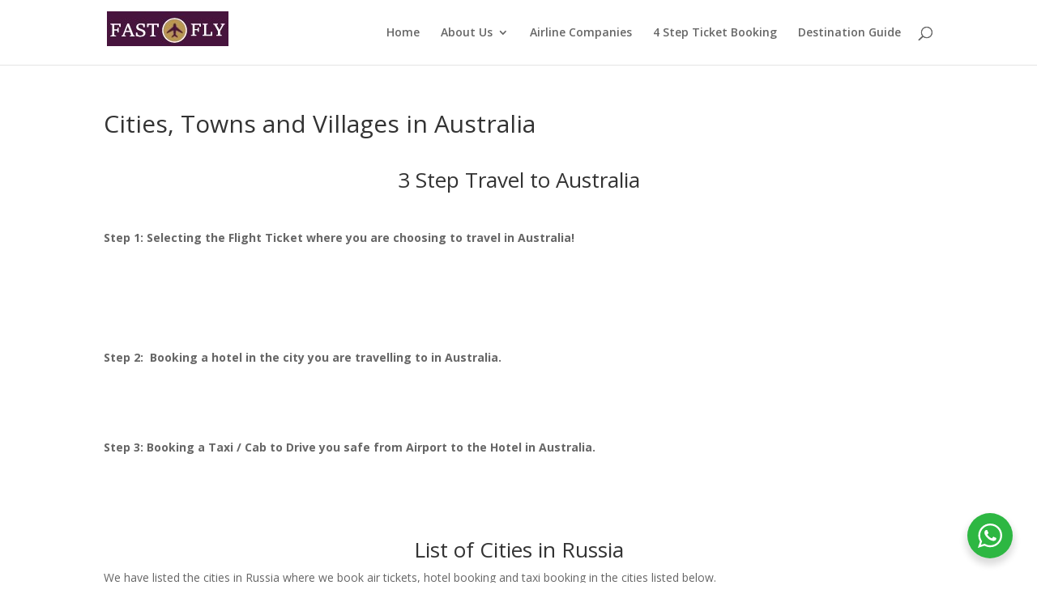

--- FILE ---
content_type: text/html; charset=UTF-8
request_url: https://www.fastofly.com/cities-towns-and-villages-in-australia/
body_size: 36185
content:
<!DOCTYPE html>
<html lang="en-US" prefix="og: https://ogp.me/ns#" xmlns:og="http://ogp.me/ns#" xmlns:fb="http://ogp.me/ns/fb#">
<head>
	<meta charset="UTF-8" />
<meta http-equiv="X-UA-Compatible" content="IE=edge">
	<link rel="pingback" href="https://www.fastofly.com/xmlrpc.php" />

	<script type="text/javascript">
		document.documentElement.className = 'js';
	</script>

	<script type="text/javascript">
			let jqueryParams=[],jQuery=function(r){return jqueryParams=[...jqueryParams,r],jQuery},$=function(r){return jqueryParams=[...jqueryParams,r],$};window.jQuery=jQuery,window.$=jQuery;let customHeadScripts=!1;jQuery.fn=jQuery.prototype={},$.fn=jQuery.prototype={},jQuery.noConflict=function(r){if(window.jQuery)return jQuery=window.jQuery,$=window.jQuery,customHeadScripts=!0,jQuery.noConflict},jQuery.ready=function(r){jqueryParams=[...jqueryParams,r]},$.ready=function(r){jqueryParams=[...jqueryParams,r]},jQuery.load=function(r){jqueryParams=[...jqueryParams,r]},$.load=function(r){jqueryParams=[...jqueryParams,r]},jQuery.fn.ready=function(r){jqueryParams=[...jqueryParams,r]},$.fn.ready=function(r){jqueryParams=[...jqueryParams,r]};</script>
<!-- Search Engine Optimization by Rank Math PRO - https://rankmath.com/ -->
<title>Cities, Towns and Villages in Australia - Buy Flight Ticket &amp; Book Hotel Near Airport</title>
<meta name="description" content="Cities, Towns and Villages in Australia"/>
<meta name="robots" content="follow, index, max-snippet:-1, max-video-preview:-1, max-image-preview:large"/>
<link rel="canonical" href="https://www.fastofly.com/cities-towns-and-villages-in-australia/" />
<meta property="og:locale" content="en_US" />
<meta property="og:type" content="article" />
<meta property="og:title" content="Cities, Towns and Villages in Australia - Buy Flight Ticket &amp; Book Hotel Near Airport" />
<meta property="og:description" content="Cities, Towns and Villages in Australia" />
<meta property="og:url" content="https://www.fastofly.com/cities-towns-and-villages-in-australia/" />
<meta property="og:site_name" content="Buy Flight Ticket &amp; Book Hotel Near Airport" />
<meta property="article:tag" content="Cities" />
<meta property="article:tag" content="Towns and Villages in Australia" />
<meta property="article:section" content="Flight Booking" />
<meta property="og:updated_time" content="2022-08-19T06:44:14+00:00" />
<meta property="article:published_time" content="2022-08-19T06:44:06+00:00" />
<meta property="article:modified_time" content="2022-08-19T06:44:14+00:00" />
<meta name="twitter:card" content="summary_large_image" />
<meta name="twitter:title" content="Cities, Towns and Villages in Australia - Buy Flight Ticket &amp; Book Hotel Near Airport" />
<meta name="twitter:description" content="Cities, Towns and Villages in Australia" />
<meta name="twitter:label1" content="Written by" />
<meta name="twitter:data1" content="admin" />
<meta name="twitter:label2" content="Time to read" />
<meta name="twitter:data2" content="9 minutes" />
<script type="application/ld+json" class="rank-math-schema-pro">{"@context":"https://schema.org","@graph":[{"@type":["Organization","Person"],"@id":"https://www.fastofly.com/#person","name":"Compare Flight Tickets &amp; Book Online","url":"https://www.fastofly.com"},{"@type":"WebSite","@id":"https://www.fastofly.com/#website","url":"https://www.fastofly.com","name":"Buy Flight Ticket &amp; Book Hotel Near Airport","publisher":{"@id":"https://www.fastofly.com/#person"},"inLanguage":"en-US"},{"@type":"WebPage","@id":"https://www.fastofly.com/cities-towns-and-villages-in-australia/#webpage","url":"https://www.fastofly.com/cities-towns-and-villages-in-australia/","name":"Cities, Towns and Villages in Australia - Buy Flight Ticket &amp; Book Hotel Near Airport","datePublished":"2022-08-19T06:44:06+00:00","dateModified":"2022-08-19T06:44:14+00:00","isPartOf":{"@id":"https://www.fastofly.com/#website"},"inLanguage":"en-US"},{"@type":"Person","@id":"https://www.fastofly.com/author/kmjamal/","name":"admin","url":"https://www.fastofly.com/author/kmjamal/","image":{"@type":"ImageObject","@id":"https://secure.gravatar.com/avatar/efe8259693cb244e21b0f2f06f1cf17ecc3bd811005f3b8c37480996e7719c9c?s=96&amp;d=mm&amp;r=g","url":"https://secure.gravatar.com/avatar/efe8259693cb244e21b0f2f06f1cf17ecc3bd811005f3b8c37480996e7719c9c?s=96&amp;d=mm&amp;r=g","caption":"admin","inLanguage":"en-US"},"sameAs":["https://www.fastofly.com"]},{"@type":"BlogPosting","headline":"Cities, Towns and Villages in Australia - Buy Flight Ticket &amp; Book Hotel Near Airport","keywords":"Cities,Towns and Villages in Australia,hotel booking","datePublished":"2022-08-19T06:44:06+00:00","dateModified":"2022-08-19T06:44:14+00:00","articleSection":"Flight Booking","author":{"@id":"https://www.fastofly.com/author/kmjamal/","name":"admin"},"publisher":{"@id":"https://www.fastofly.com/#person"},"description":"Cities, Towns and Villages in Australia","name":"Cities, Towns and Villages in Australia - Buy Flight Ticket &amp; Book Hotel Near Airport","@id":"https://www.fastofly.com/cities-towns-and-villages-in-australia/#richSnippet","isPartOf":{"@id":"https://www.fastofly.com/cities-towns-and-villages-in-australia/#webpage"},"inLanguage":"en-US","mainEntityOfPage":{"@id":"https://www.fastofly.com/cities-towns-and-villages-in-australia/#webpage"}}]}</script>
<!-- /Rank Math WordPress SEO plugin -->

<script type='application/javascript'  id='pys-version-script'>console.log('PixelYourSite Free version 11.1.4.2');</script>
<link rel='dns-prefetch' href='//www.googletagmanager.com' />
<link rel='dns-prefetch' href='//fonts.googleapis.com' />
<link rel="alternate" type="application/rss+xml" title="Buy Flight Ticket &amp; Book Hotel Near Airport &raquo; Feed" href="https://www.fastofly.com/feed/" />
<link rel="alternate" type="application/rss+xml" title="Buy Flight Ticket &amp; Book Hotel Near Airport &raquo; Comments Feed" href="https://www.fastofly.com/comments/feed/" />
<link rel="alternate" type="application/rss+xml" title="Buy Flight Ticket &amp; Book Hotel Near Airport &raquo; Cities, Towns and Villages in Australia Comments Feed" href="https://www.fastofly.com/cities-towns-and-villages-in-australia/feed/" />
<link rel="alternate" title="oEmbed (JSON)" type="application/json+oembed" href="https://www.fastofly.com/wp-json/oembed/1.0/embed?url=https%3A%2F%2Fwww.fastofly.com%2Fcities-towns-and-villages-in-australia%2F" />
<link rel="alternate" title="oEmbed (XML)" type="text/xml+oembed" href="https://www.fastofly.com/wp-json/oembed/1.0/embed?url=https%3A%2F%2Fwww.fastofly.com%2Fcities-towns-and-villages-in-australia%2F&#038;format=xml" />
<meta content="Divi v.4.27.0" name="generator"/><style id='wp-img-auto-sizes-contain-inline-css' type='text/css'>
img:is([sizes=auto i],[sizes^="auto," i]){contain-intrinsic-size:3000px 1500px}
/*# sourceURL=wp-img-auto-sizes-contain-inline-css */
</style>
<link rel='stylesheet' id='nta-css-popup-css' href='https://www.fastofly.com/wp-content/plugins/wp-whatsapp/assets/dist/css/style.css?ver=6.9' type='text/css' media='all' />
<link rel='stylesheet' id='et-divi-open-sans-css' href='https://fonts.googleapis.com/css?family=Open+Sans:300italic,400italic,600italic,700italic,800italic,400,300,600,700,800&#038;subset=cyrillic,cyrillic-ext,greek,greek-ext,hebrew,latin,latin-ext,vietnamese&#038;display=swap' type='text/css' media='all' />
<style id='divi-style-inline-inline-css' type='text/css'>
/*!
Theme Name: Divi
Theme URI: http://www.elegantthemes.com/gallery/divi/
Version: 4.27.0
Description: Smart. Flexible. Beautiful. Divi is the most powerful theme in our collection.
Author: Elegant Themes
Author URI: http://www.elegantthemes.com
License: GNU General Public License v2
License URI: http://www.gnu.org/licenses/gpl-2.0.html
*/

a,abbr,acronym,address,applet,b,big,blockquote,body,center,cite,code,dd,del,dfn,div,dl,dt,em,fieldset,font,form,h1,h2,h3,h4,h5,h6,html,i,iframe,img,ins,kbd,label,legend,li,object,ol,p,pre,q,s,samp,small,span,strike,strong,sub,sup,tt,u,ul,var{margin:0;padding:0;border:0;outline:0;font-size:100%;-ms-text-size-adjust:100%;-webkit-text-size-adjust:100%;vertical-align:baseline;background:transparent}body{line-height:1}ol,ul{list-style:none}blockquote,q{quotes:none}blockquote:after,blockquote:before,q:after,q:before{content:"";content:none}blockquote{margin:20px 0 30px;border-left:5px solid;padding-left:20px}:focus{outline:0}del{text-decoration:line-through}pre{overflow:auto;padding:10px}figure{margin:0}table{border-collapse:collapse;border-spacing:0}article,aside,footer,header,hgroup,nav,section{display:block}body{font-family:Open Sans,Arial,sans-serif;font-size:14px;color:#666;background-color:#fff;line-height:1.7em;font-weight:500;-webkit-font-smoothing:antialiased;-moz-osx-font-smoothing:grayscale}body.page-template-page-template-blank-php #page-container{padding-top:0!important}body.et_cover_background{background-size:cover!important;background-position:top!important;background-repeat:no-repeat!important;background-attachment:fixed}a{color:#2ea3f2}a,a:hover{text-decoration:none}p{padding-bottom:1em}p:not(.has-background):last-of-type{padding-bottom:0}p.et_normal_padding{padding-bottom:1em}strong{font-weight:700}cite,em,i{font-style:italic}code,pre{font-family:Courier New,monospace;margin-bottom:10px}ins{text-decoration:none}sub,sup{height:0;line-height:1;position:relative;vertical-align:baseline}sup{bottom:.8em}sub{top:.3em}dl{margin:0 0 1.5em}dl dt{font-weight:700}dd{margin-left:1.5em}blockquote p{padding-bottom:0}embed,iframe,object,video{max-width:100%}h1,h2,h3,h4,h5,h6{color:#333;padding-bottom:10px;line-height:1em;font-weight:500}h1 a,h2 a,h3 a,h4 a,h5 a,h6 a{color:inherit}h1{font-size:30px}h2{font-size:26px}h3{font-size:22px}h4{font-size:18px}h5{font-size:16px}h6{font-size:14px}input{-webkit-appearance:none}input[type=checkbox]{-webkit-appearance:checkbox}input[type=radio]{-webkit-appearance:radio}input.text,input.title,input[type=email],input[type=password],input[type=tel],input[type=text],select,textarea{background-color:#fff;border:1px solid #bbb;padding:2px;color:#4e4e4e}input.text:focus,input.title:focus,input[type=text]:focus,select:focus,textarea:focus{border-color:#2d3940;color:#3e3e3e}input.text,input.title,input[type=text],select,textarea{margin:0}textarea{padding:4px}button,input,select,textarea{font-family:inherit}img{max-width:100%;height:auto}.clear{clear:both}br.clear{margin:0;padding:0}.pagination{clear:both}#et_search_icon:hover,.et-social-icon a:hover,.et_password_protected_form .et_submit_button,.form-submit .et_pb_buttontton.alt.disabled,.nav-single a,.posted_in a{color:#2ea3f2}.et-search-form,blockquote{border-color:#2ea3f2}#main-content{background-color:#fff}.container{width:80%;max-width:1080px;margin:auto;position:relative}body:not(.et-tb) #main-content .container,body:not(.et-tb-has-header) #main-content .container{padding-top:58px}.et_full_width_page #main-content .container:before{display:none}.main_title{margin-bottom:20px}.et_password_protected_form .et_submit_button:hover,.form-submit .et_pb_button:hover{background:rgba(0,0,0,.05)}.et_button_icon_visible .et_pb_button{padding-right:2em;padding-left:.7em}.et_button_icon_visible .et_pb_button:after{opacity:1;margin-left:0}.et_button_left .et_pb_button:hover:after{left:.15em}.et_button_left .et_pb_button:after{margin-left:0;left:1em}.et_button_icon_visible.et_button_left .et_pb_button,.et_button_left .et_pb_button:hover,.et_button_left .et_pb_module .et_pb_button:hover{padding-left:2em;padding-right:.7em}.et_button_icon_visible.et_button_left .et_pb_button:after,.et_button_left .et_pb_button:hover:after{left:.15em}.et_password_protected_form .et_submit_button:hover,.form-submit .et_pb_button:hover{padding:.3em 1em}.et_button_no_icon .et_pb_button:after{display:none}.et_button_no_icon.et_button_icon_visible.et_button_left .et_pb_button,.et_button_no_icon.et_button_left .et_pb_button:hover,.et_button_no_icon .et_pb_button,.et_button_no_icon .et_pb_button:hover{padding:.3em 1em!important}.et_button_custom_icon .et_pb_button:after{line-height:1.7em}.et_button_custom_icon.et_button_icon_visible .et_pb_button:after,.et_button_custom_icon .et_pb_button:hover:after{margin-left:.3em}#left-area .post_format-post-format-gallery .wp-block-gallery:first-of-type{padding:0;margin-bottom:-16px}.entry-content table:not(.variations){border:1px solid #eee;margin:0 0 15px;text-align:left;width:100%}.entry-content thead th,.entry-content tr th{color:#555;font-weight:700;padding:9px 24px}.entry-content tr td{border-top:1px solid #eee;padding:6px 24px}#left-area ul,.entry-content ul,.et-l--body ul,.et-l--footer ul,.et-l--header ul{list-style-type:disc;padding:0 0 23px 1em;line-height:26px}#left-area ol,.entry-content ol,.et-l--body ol,.et-l--footer ol,.et-l--header ol{list-style-type:decimal;list-style-position:inside;padding:0 0 23px;line-height:26px}#left-area ul li ul,.entry-content ul li ol{padding:2px 0 2px 20px}#left-area ol li ul,.entry-content ol li ol,.et-l--body ol li ol,.et-l--footer ol li ol,.et-l--header ol li ol{padding:2px 0 2px 35px}#left-area ul.wp-block-gallery{display:-webkit-box;display:-ms-flexbox;display:flex;-ms-flex-wrap:wrap;flex-wrap:wrap;list-style-type:none;padding:0}#left-area ul.products{padding:0!important;line-height:1.7!important;list-style:none!important}.gallery-item a{display:block}.gallery-caption,.gallery-item a{width:90%}#wpadminbar{z-index:100001}#left-area .post-meta{font-size:14px;padding-bottom:15px}#left-area .post-meta a{text-decoration:none;color:#666}#left-area .et_featured_image{padding-bottom:7px}.single .post{padding-bottom:25px}body.single .et_audio_content{margin-bottom:-6px}.nav-single a{text-decoration:none;color:#2ea3f2;font-size:14px;font-weight:400}.nav-previous{float:left}.nav-next{float:right}.et_password_protected_form p input{background-color:#eee;border:none!important;width:100%!important;border-radius:0!important;font-size:14px;color:#999!important;padding:16px!important;-webkit-box-sizing:border-box;box-sizing:border-box}.et_password_protected_form label{display:none}.et_password_protected_form .et_submit_button{font-family:inherit;display:block;float:right;margin:8px auto 0;cursor:pointer}.post-password-required p.nocomments.container{max-width:100%}.post-password-required p.nocomments.container:before{display:none}.aligncenter,div.post .new-post .aligncenter{display:block;margin-left:auto;margin-right:auto}.wp-caption{border:1px solid #ddd;text-align:center;background-color:#f3f3f3;margin-bottom:10px;max-width:96%;padding:8px}.wp-caption.alignleft{margin:0 30px 20px 0}.wp-caption.alignright{margin:0 0 20px 30px}.wp-caption img{margin:0;padding:0;border:0}.wp-caption p.wp-caption-text{font-size:12px;padding:0 4px 5px;margin:0}.alignright{float:right}.alignleft{float:left}img.alignleft{display:inline;float:left;margin-right:15px}img.alignright{display:inline;float:right;margin-left:15px}.page.et_pb_pagebuilder_layout #main-content{background-color:transparent}body #main-content .et_builder_inner_content>h1,body #main-content .et_builder_inner_content>h2,body #main-content .et_builder_inner_content>h3,body #main-content .et_builder_inner_content>h4,body #main-content .et_builder_inner_content>h5,body #main-content .et_builder_inner_content>h6{line-height:1.4em}body #main-content .et_builder_inner_content>p{line-height:1.7em}.wp-block-pullquote{margin:20px 0 30px}.wp-block-pullquote.has-background blockquote{border-left:none}.wp-block-group.has-background{padding:1.5em 1.5em .5em}@media (min-width:981px){#left-area{width:79.125%;padding-bottom:23px}#main-content .container:before{content:"";position:absolute;top:0;height:100%;width:1px;background-color:#e2e2e2}.et_full_width_page #left-area,.et_no_sidebar #left-area{float:none;width:100%!important}.et_full_width_page #left-area{padding-bottom:0}.et_no_sidebar #main-content .container:before{display:none}}@media (max-width:980px){#page-container{padding-top:80px}.et-tb #page-container,.et-tb-has-header #page-container{padding-top:0!important}#left-area,#sidebar{width:100%!important}#main-content .container:before{display:none!important}.et_full_width_page .et_gallery_item:nth-child(4n+1){clear:none}}@media print{#page-container{padding-top:0!important}}#wp-admin-bar-et-use-visual-builder a:before{font-family:ETmodules!important;content:"\e625";font-size:30px!important;width:28px;margin-top:-3px;color:#974df3!important}#wp-admin-bar-et-use-visual-builder:hover a:before{color:#fff!important}#wp-admin-bar-et-use-visual-builder:hover a,#wp-admin-bar-et-use-visual-builder a:hover{transition:background-color .5s ease;-webkit-transition:background-color .5s ease;-moz-transition:background-color .5s ease;background-color:#7e3bd0!important;color:#fff!important}* html .clearfix,:first-child+html .clearfix{zoom:1}.iphone .et_pb_section_video_bg video::-webkit-media-controls-start-playback-button{display:none!important;-webkit-appearance:none}.et_mobile_device .et_pb_section_parallax .et_pb_parallax_css{background-attachment:scroll}.et-social-facebook a.icon:before{content:"\e093"}.et-social-twitter a.icon:before{content:"\e094"}.et-social-google-plus a.icon:before{content:"\e096"}.et-social-instagram a.icon:before{content:"\e09a"}.et-social-rss a.icon:before{content:"\e09e"}.ai1ec-single-event:after{content:" ";display:table;clear:both}.evcal_event_details .evcal_evdata_cell .eventon_details_shading_bot.eventon_details_shading_bot{z-index:3}.wp-block-divi-layout{margin-bottom:1em}*{-webkit-box-sizing:border-box;box-sizing:border-box}#et-info-email:before,#et-info-phone:before,#et_search_icon:before,.comment-reply-link:after,.et-cart-info span:before,.et-pb-arrow-next:before,.et-pb-arrow-prev:before,.et-social-icon a:before,.et_audio_container .mejs-playpause-button button:before,.et_audio_container .mejs-volume-button button:before,.et_overlay:before,.et_password_protected_form .et_submit_button:after,.et_pb_button:after,.et_pb_contact_reset:after,.et_pb_contact_submit:after,.et_pb_font_icon:before,.et_pb_newsletter_button:after,.et_pb_pricing_table_button:after,.et_pb_promo_button:after,.et_pb_testimonial:before,.et_pb_toggle_title:before,.form-submit .et_pb_button:after,.mobile_menu_bar:before,a.et_pb_more_button:after{font-family:ETmodules!important;speak:none;font-style:normal;font-weight:400;-webkit-font-feature-settings:normal;font-feature-settings:normal;font-variant:normal;text-transform:none;line-height:1;-webkit-font-smoothing:antialiased;-moz-osx-font-smoothing:grayscale;text-shadow:0 0;direction:ltr}.et-pb-icon,.et_pb_custom_button_icon.et_pb_button:after,.et_pb_login .et_pb_custom_button_icon.et_pb_button:after,.et_pb_woo_custom_button_icon .button.et_pb_custom_button_icon.et_pb_button:after,.et_pb_woo_custom_button_icon .button.et_pb_custom_button_icon.et_pb_button:hover:after{content:attr(data-icon)}.et-pb-icon{font-family:ETmodules;speak:none;font-weight:400;-webkit-font-feature-settings:normal;font-feature-settings:normal;font-variant:normal;text-transform:none;line-height:1;-webkit-font-smoothing:antialiased;font-size:96px;font-style:normal;display:inline-block;-webkit-box-sizing:border-box;box-sizing:border-box;direction:ltr}#et-ajax-saving{display:none;-webkit-transition:background .3s,-webkit-box-shadow .3s;transition:background .3s,-webkit-box-shadow .3s;transition:background .3s,box-shadow .3s;transition:background .3s,box-shadow .3s,-webkit-box-shadow .3s;-webkit-box-shadow:rgba(0,139,219,.247059) 0 0 60px;box-shadow:0 0 60px rgba(0,139,219,.247059);position:fixed;top:50%;left:50%;width:50px;height:50px;background:#fff;border-radius:50px;margin:-25px 0 0 -25px;z-index:999999;text-align:center}#et-ajax-saving img{margin:9px}.et-safe-mode-indicator,.et-safe-mode-indicator:focus,.et-safe-mode-indicator:hover{-webkit-box-shadow:0 5px 10px rgba(41,196,169,.15);box-shadow:0 5px 10px rgba(41,196,169,.15);background:#29c4a9;color:#fff;font-size:14px;font-weight:600;padding:12px;line-height:16px;border-radius:3px;position:fixed;bottom:30px;right:30px;z-index:999999;text-decoration:none;font-family:Open Sans,sans-serif;-webkit-font-smoothing:antialiased;-moz-osx-font-smoothing:grayscale}.et_pb_button{font-size:20px;font-weight:500;padding:.3em 1em;line-height:1.7em!important;background-color:transparent;background-size:cover;background-position:50%;background-repeat:no-repeat;border:2px solid;border-radius:3px;-webkit-transition-duration:.2s;transition-duration:.2s;-webkit-transition-property:all!important;transition-property:all!important}.et_pb_button,.et_pb_button_inner{position:relative}.et_pb_button:hover,.et_pb_module .et_pb_button:hover{border:2px solid transparent;padding:.3em 2em .3em .7em}.et_pb_button:hover{background-color:hsla(0,0%,100%,.2)}.et_pb_bg_layout_light.et_pb_button:hover,.et_pb_bg_layout_light .et_pb_button:hover{background-color:rgba(0,0,0,.05)}.et_pb_button:after,.et_pb_button:before{font-size:32px;line-height:1em;content:"\35";opacity:0;position:absolute;margin-left:-1em;-webkit-transition:all .2s;transition:all .2s;text-transform:none;-webkit-font-feature-settings:"kern" off;font-feature-settings:"kern" off;font-variant:none;font-style:normal;font-weight:400;text-shadow:none}.et_pb_button.et_hover_enabled:hover:after,.et_pb_button.et_pb_hovered:hover:after{-webkit-transition:none!important;transition:none!important}.et_pb_button:before{display:none}.et_pb_button:hover:after{opacity:1;margin-left:0}.et_pb_column_1_3 h1,.et_pb_column_1_4 h1,.et_pb_column_1_5 h1,.et_pb_column_1_6 h1,.et_pb_column_2_5 h1{font-size:26px}.et_pb_column_1_3 h2,.et_pb_column_1_4 h2,.et_pb_column_1_5 h2,.et_pb_column_1_6 h2,.et_pb_column_2_5 h2{font-size:23px}.et_pb_column_1_3 h3,.et_pb_column_1_4 h3,.et_pb_column_1_5 h3,.et_pb_column_1_6 h3,.et_pb_column_2_5 h3{font-size:20px}.et_pb_column_1_3 h4,.et_pb_column_1_4 h4,.et_pb_column_1_5 h4,.et_pb_column_1_6 h4,.et_pb_column_2_5 h4{font-size:18px}.et_pb_column_1_3 h5,.et_pb_column_1_4 h5,.et_pb_column_1_5 h5,.et_pb_column_1_6 h5,.et_pb_column_2_5 h5{font-size:16px}.et_pb_column_1_3 h6,.et_pb_column_1_4 h6,.et_pb_column_1_5 h6,.et_pb_column_1_6 h6,.et_pb_column_2_5 h6{font-size:15px}.et_pb_bg_layout_dark,.et_pb_bg_layout_dark h1,.et_pb_bg_layout_dark h2,.et_pb_bg_layout_dark h3,.et_pb_bg_layout_dark h4,.et_pb_bg_layout_dark h5,.et_pb_bg_layout_dark h6{color:#fff!important}.et_pb_module.et_pb_text_align_left{text-align:left}.et_pb_module.et_pb_text_align_center{text-align:center}.et_pb_module.et_pb_text_align_right{text-align:right}.et_pb_module.et_pb_text_align_justified{text-align:justify}.clearfix:after{visibility:hidden;display:block;font-size:0;content:" ";clear:both;height:0}.et_pb_bg_layout_light .et_pb_more_button{color:#2ea3f2}.et_builder_inner_content{position:relative;z-index:1}header .et_builder_inner_content{z-index:2}.et_pb_css_mix_blend_mode_passthrough{mix-blend-mode:unset!important}.et_pb_image_container{margin:-20px -20px 29px}.et_pb_module_inner{position:relative}.et_hover_enabled_preview{z-index:2}.et_hover_enabled:hover{position:relative;z-index:2}.et_pb_all_tabs,.et_pb_module,.et_pb_posts_nav a,.et_pb_tab,.et_pb_with_background{position:relative;background-size:cover;background-position:50%;background-repeat:no-repeat}.et_pb_background_mask,.et_pb_background_pattern{bottom:0;left:0;position:absolute;right:0;top:0}.et_pb_background_mask{background-size:calc(100% + 2px) calc(100% + 2px);background-repeat:no-repeat;background-position:50%;overflow:hidden}.et_pb_background_pattern{background-position:0 0;background-repeat:repeat}.et_pb_with_border{position:relative;border:0 solid #333}.post-password-required .et_pb_row{padding:0;width:100%}.post-password-required .et_password_protected_form{min-height:0}body.et_pb_pagebuilder_layout.et_pb_show_title .post-password-required .et_password_protected_form h1,body:not(.et_pb_pagebuilder_layout) .post-password-required .et_password_protected_form h1{display:none}.et_pb_no_bg{padding:0!important}.et_overlay.et_pb_inline_icon:before,.et_pb_inline_icon:before{content:attr(data-icon)}.et_pb_more_button{color:inherit;text-shadow:none;text-decoration:none;display:inline-block;margin-top:20px}.et_parallax_bg_wrap{overflow:hidden;position:absolute;top:0;right:0;bottom:0;left:0}.et_parallax_bg{background-repeat:no-repeat;background-position:top;background-size:cover;position:absolute;bottom:0;left:0;width:100%;height:100%;display:block}.et_parallax_bg.et_parallax_bg__hover,.et_parallax_bg.et_parallax_bg_phone,.et_parallax_bg.et_parallax_bg_tablet,.et_parallax_gradient.et_parallax_gradient__hover,.et_parallax_gradient.et_parallax_gradient_phone,.et_parallax_gradient.et_parallax_gradient_tablet,.et_pb_section_parallax_hover:hover .et_parallax_bg:not(.et_parallax_bg__hover),.et_pb_section_parallax_hover:hover .et_parallax_gradient:not(.et_parallax_gradient__hover){display:none}.et_pb_section_parallax_hover:hover .et_parallax_bg.et_parallax_bg__hover,.et_pb_section_parallax_hover:hover .et_parallax_gradient.et_parallax_gradient__hover{display:block}.et_parallax_gradient{bottom:0;display:block;left:0;position:absolute;right:0;top:0}.et_pb_module.et_pb_section_parallax,.et_pb_posts_nav a.et_pb_section_parallax,.et_pb_tab.et_pb_section_parallax{position:relative}.et_pb_section_parallax .et_pb_parallax_css,.et_pb_slides .et_parallax_bg.et_pb_parallax_css{background-attachment:fixed}body.et-bfb .et_pb_section_parallax .et_pb_parallax_css,body.et-bfb .et_pb_slides .et_parallax_bg.et_pb_parallax_css{background-attachment:scroll;bottom:auto}.et_pb_section_parallax.et_pb_column .et_pb_module,.et_pb_section_parallax.et_pb_row .et_pb_column,.et_pb_section_parallax.et_pb_row .et_pb_module{z-index:9;position:relative}.et_pb_more_button:hover:after{opacity:1;margin-left:0}.et_pb_preload .et_pb_section_video_bg,.et_pb_preload>div{visibility:hidden}.et_pb_preload,.et_pb_section.et_pb_section_video.et_pb_preload{position:relative;background:#464646!important}.et_pb_preload:before{content:"";position:absolute;top:50%;left:50%;background:url(https://www.fastofly.com/wp-content/themes/Divi/includes/builder/styles/images/preloader.gif) no-repeat;border-radius:32px;width:32px;height:32px;margin:-16px 0 0 -16px}.box-shadow-overlay{position:absolute;top:0;left:0;width:100%;height:100%;z-index:10;pointer-events:none}.et_pb_section>.box-shadow-overlay~.et_pb_row{z-index:11}body.safari .section_has_divider{will-change:transform}.et_pb_row>.box-shadow-overlay{z-index:8}.has-box-shadow-overlay{position:relative}.et_clickable{cursor:pointer}.screen-reader-text{border:0;clip:rect(1px,1px,1px,1px);-webkit-clip-path:inset(50%);clip-path:inset(50%);height:1px;margin:-1px;overflow:hidden;padding:0;position:absolute!important;width:1px;word-wrap:normal!important}.et_multi_view_hidden,.et_multi_view_hidden_image{display:none!important}@keyframes multi-view-image-fade{0%{opacity:0}10%{opacity:.1}20%{opacity:.2}30%{opacity:.3}40%{opacity:.4}50%{opacity:.5}60%{opacity:.6}70%{opacity:.7}80%{opacity:.8}90%{opacity:.9}to{opacity:1}}.et_multi_view_image__loading{visibility:hidden}.et_multi_view_image__loaded{-webkit-animation:multi-view-image-fade .5s;animation:multi-view-image-fade .5s}#et-pb-motion-effects-offset-tracker{visibility:hidden!important;opacity:0;position:absolute;top:0;left:0}.et-pb-before-scroll-animation{opacity:0}header.et-l.et-l--header:after{clear:both;display:block;content:""}.et_pb_module{-webkit-animation-timing-function:linear;animation-timing-function:linear;-webkit-animation-duration:.2s;animation-duration:.2s}@-webkit-keyframes fadeBottom{0%{opacity:0;-webkit-transform:translateY(10%);transform:translateY(10%)}to{opacity:1;-webkit-transform:translateY(0);transform:translateY(0)}}@keyframes fadeBottom{0%{opacity:0;-webkit-transform:translateY(10%);transform:translateY(10%)}to{opacity:1;-webkit-transform:translateY(0);transform:translateY(0)}}@-webkit-keyframes fadeLeft{0%{opacity:0;-webkit-transform:translateX(-10%);transform:translateX(-10%)}to{opacity:1;-webkit-transform:translateX(0);transform:translateX(0)}}@keyframes fadeLeft{0%{opacity:0;-webkit-transform:translateX(-10%);transform:translateX(-10%)}to{opacity:1;-webkit-transform:translateX(0);transform:translateX(0)}}@-webkit-keyframes fadeRight{0%{opacity:0;-webkit-transform:translateX(10%);transform:translateX(10%)}to{opacity:1;-webkit-transform:translateX(0);transform:translateX(0)}}@keyframes fadeRight{0%{opacity:0;-webkit-transform:translateX(10%);transform:translateX(10%)}to{opacity:1;-webkit-transform:translateX(0);transform:translateX(0)}}@-webkit-keyframes fadeTop{0%{opacity:0;-webkit-transform:translateY(-10%);transform:translateY(-10%)}to{opacity:1;-webkit-transform:translateX(0);transform:translateX(0)}}@keyframes fadeTop{0%{opacity:0;-webkit-transform:translateY(-10%);transform:translateY(-10%)}to{opacity:1;-webkit-transform:translateX(0);transform:translateX(0)}}@-webkit-keyframes fadeIn{0%{opacity:0}to{opacity:1}}@keyframes fadeIn{0%{opacity:0}to{opacity:1}}.et-waypoint:not(.et_pb_counters){opacity:0}@media (min-width:981px){.et_pb_section.et_section_specialty div.et_pb_row .et_pb_column .et_pb_column .et_pb_module.et-last-child,.et_pb_section.et_section_specialty div.et_pb_row .et_pb_column .et_pb_column .et_pb_module:last-child,.et_pb_section.et_section_specialty div.et_pb_row .et_pb_column .et_pb_row_inner .et_pb_column .et_pb_module.et-last-child,.et_pb_section.et_section_specialty div.et_pb_row .et_pb_column .et_pb_row_inner .et_pb_column .et_pb_module:last-child,.et_pb_section div.et_pb_row .et_pb_column .et_pb_module.et-last-child,.et_pb_section div.et_pb_row .et_pb_column .et_pb_module:last-child{margin-bottom:0}}@media (max-width:980px){.et_overlay.et_pb_inline_icon_tablet:before,.et_pb_inline_icon_tablet:before{content:attr(data-icon-tablet)}.et_parallax_bg.et_parallax_bg_tablet_exist,.et_parallax_gradient.et_parallax_gradient_tablet_exist{display:none}.et_parallax_bg.et_parallax_bg_tablet,.et_parallax_gradient.et_parallax_gradient_tablet{display:block}.et_pb_column .et_pb_module{margin-bottom:30px}.et_pb_row .et_pb_column .et_pb_module.et-last-child,.et_pb_row .et_pb_column .et_pb_module:last-child,.et_section_specialty .et_pb_row .et_pb_column .et_pb_module.et-last-child,.et_section_specialty .et_pb_row .et_pb_column .et_pb_module:last-child{margin-bottom:0}.et_pb_more_button{display:inline-block!important}.et_pb_bg_layout_light_tablet.et_pb_button,.et_pb_bg_layout_light_tablet.et_pb_module.et_pb_button,.et_pb_bg_layout_light_tablet .et_pb_more_button{color:#2ea3f2}.et_pb_bg_layout_light_tablet .et_pb_forgot_password a{color:#666}.et_pb_bg_layout_light_tablet h1,.et_pb_bg_layout_light_tablet h2,.et_pb_bg_layout_light_tablet h3,.et_pb_bg_layout_light_tablet h4,.et_pb_bg_layout_light_tablet h5,.et_pb_bg_layout_light_tablet h6{color:#333!important}.et_pb_module .et_pb_bg_layout_light_tablet.et_pb_button{color:#2ea3f2!important}.et_pb_bg_layout_light_tablet{color:#666!important}.et_pb_bg_layout_dark_tablet,.et_pb_bg_layout_dark_tablet h1,.et_pb_bg_layout_dark_tablet h2,.et_pb_bg_layout_dark_tablet h3,.et_pb_bg_layout_dark_tablet h4,.et_pb_bg_layout_dark_tablet h5,.et_pb_bg_layout_dark_tablet h6{color:#fff!important}.et_pb_bg_layout_dark_tablet.et_pb_button,.et_pb_bg_layout_dark_tablet.et_pb_module.et_pb_button,.et_pb_bg_layout_dark_tablet .et_pb_more_button{color:inherit}.et_pb_bg_layout_dark_tablet .et_pb_forgot_password a{color:#fff}.et_pb_module.et_pb_text_align_left-tablet{text-align:left}.et_pb_module.et_pb_text_align_center-tablet{text-align:center}.et_pb_module.et_pb_text_align_right-tablet{text-align:right}.et_pb_module.et_pb_text_align_justified-tablet{text-align:justify}}@media (max-width:767px){.et_pb_more_button{display:inline-block!important}.et_overlay.et_pb_inline_icon_phone:before,.et_pb_inline_icon_phone:before{content:attr(data-icon-phone)}.et_parallax_bg.et_parallax_bg_phone_exist,.et_parallax_gradient.et_parallax_gradient_phone_exist{display:none}.et_parallax_bg.et_parallax_bg_phone,.et_parallax_gradient.et_parallax_gradient_phone{display:block}.et-hide-mobile{display:none!important}.et_pb_bg_layout_light_phone.et_pb_button,.et_pb_bg_layout_light_phone.et_pb_module.et_pb_button,.et_pb_bg_layout_light_phone .et_pb_more_button{color:#2ea3f2}.et_pb_bg_layout_light_phone .et_pb_forgot_password a{color:#666}.et_pb_bg_layout_light_phone h1,.et_pb_bg_layout_light_phone h2,.et_pb_bg_layout_light_phone h3,.et_pb_bg_layout_light_phone h4,.et_pb_bg_layout_light_phone h5,.et_pb_bg_layout_light_phone h6{color:#333!important}.et_pb_module .et_pb_bg_layout_light_phone.et_pb_button{color:#2ea3f2!important}.et_pb_bg_layout_light_phone{color:#666!important}.et_pb_bg_layout_dark_phone,.et_pb_bg_layout_dark_phone h1,.et_pb_bg_layout_dark_phone h2,.et_pb_bg_layout_dark_phone h3,.et_pb_bg_layout_dark_phone h4,.et_pb_bg_layout_dark_phone h5,.et_pb_bg_layout_dark_phone h6{color:#fff!important}.et_pb_bg_layout_dark_phone.et_pb_button,.et_pb_bg_layout_dark_phone.et_pb_module.et_pb_button,.et_pb_bg_layout_dark_phone .et_pb_more_button{color:inherit}.et_pb_module .et_pb_bg_layout_dark_phone.et_pb_button{color:#fff!important}.et_pb_bg_layout_dark_phone .et_pb_forgot_password a{color:#fff}.et_pb_module.et_pb_text_align_left-phone{text-align:left}.et_pb_module.et_pb_text_align_center-phone{text-align:center}.et_pb_module.et_pb_text_align_right-phone{text-align:right}.et_pb_module.et_pb_text_align_justified-phone{text-align:justify}}@media (max-width:479px){a.et_pb_more_button{display:block}}@media (min-width:768px) and (max-width:980px){[data-et-multi-view-load-tablet-hidden=true]:not(.et_multi_view_swapped){display:none!important}}@media (max-width:767px){[data-et-multi-view-load-phone-hidden=true]:not(.et_multi_view_swapped){display:none!important}}.et_pb_menu.et_pb_menu--style-inline_centered_logo .et_pb_menu__menu nav ul{-webkit-box-pack:center;-ms-flex-pack:center;justify-content:center}@-webkit-keyframes multi-view-image-fade{0%{-webkit-transform:scale(1);transform:scale(1);opacity:1}50%{-webkit-transform:scale(1.01);transform:scale(1.01);opacity:1}to{-webkit-transform:scale(1);transform:scale(1);opacity:1}}
/*# sourceURL=divi-style-inline-inline-css */
</style>
<style id='divi-dynamic-critical-inline-css' type='text/css'>
@font-face{font-family:ETmodules;font-display:block;src:url(//www.fastofly.com/wp-content/themes/Divi/core/admin/fonts/modules/base/modules.eot);src:url(//www.fastofly.com/wp-content/themes/Divi/core/admin/fonts/modules/base/modules.eot?#iefix) format("embedded-opentype"),url(//www.fastofly.com/wp-content/themes/Divi/core/admin/fonts/modules/base/modules.woff) format("woff"),url(//www.fastofly.com/wp-content/themes/Divi/core/admin/fonts/modules/base/modules.ttf) format("truetype"),url(//www.fastofly.com/wp-content/themes/Divi/core/admin/fonts/modules/base/modules.svg#ETmodules) format("svg");font-weight:400;font-style:normal}
.et_pb_post{margin-bottom:60px;word-wrap:break-word}.et_pb_fullwidth_post_content.et_pb_with_border img,.et_pb_post_content.et_pb_with_border img,.et_pb_with_border .et_pb_post .et_pb_slides,.et_pb_with_border .et_pb_post img:not(.woocommerce-placeholder),.et_pb_with_border.et_pb_posts .et_pb_post,.et_pb_with_border.et_pb_posts_nav span.nav-next a,.et_pb_with_border.et_pb_posts_nav span.nav-previous a{border:0 solid #333}.et_pb_post .entry-content{padding-top:30px}.et_pb_post .entry-featured-image-url{display:block;position:relative;margin-bottom:30px}.et_pb_post .entry-title a,.et_pb_post h2 a{text-decoration:none}.et_pb_post .post-meta{font-size:14px;margin-bottom:6px}.et_pb_post .more,.et_pb_post .post-meta a{text-decoration:none}.et_pb_post .more{color:#82c0c7}.et_pb_posts a.more-link{clear:both;display:block}.et_pb_posts .et_pb_post{position:relative}.et_pb_has_overlay.et_pb_post .et_pb_image_container a{display:block;position:relative;overflow:hidden}.et_pb_image_container img,.et_pb_post a img{vertical-align:bottom;max-width:100%}@media (min-width:981px) and (max-width:1100px){.et_pb_post{margin-bottom:42px}}@media (max-width:980px){.et_pb_post{margin-bottom:42px}.et_pb_bg_layout_light_tablet .et_pb_post .post-meta,.et_pb_bg_layout_light_tablet .et_pb_post .post-meta a,.et_pb_bg_layout_light_tablet .et_pb_post p{color:#666}.et_pb_bg_layout_dark_tablet .et_pb_post .post-meta,.et_pb_bg_layout_dark_tablet .et_pb_post .post-meta a,.et_pb_bg_layout_dark_tablet .et_pb_post p{color:inherit}.et_pb_bg_layout_dark_tablet .comment_postinfo a,.et_pb_bg_layout_dark_tablet .comment_postinfo span{color:#fff}}@media (max-width:767px){.et_pb_post{margin-bottom:42px}.et_pb_post>h2{font-size:18px}.et_pb_bg_layout_light_phone .et_pb_post .post-meta,.et_pb_bg_layout_light_phone .et_pb_post .post-meta a,.et_pb_bg_layout_light_phone .et_pb_post p{color:#666}.et_pb_bg_layout_dark_phone .et_pb_post .post-meta,.et_pb_bg_layout_dark_phone .et_pb_post .post-meta a,.et_pb_bg_layout_dark_phone .et_pb_post p{color:inherit}.et_pb_bg_layout_dark_phone .comment_postinfo a,.et_pb_bg_layout_dark_phone .comment_postinfo span{color:#fff}}@media (max-width:479px){.et_pb_post{margin-bottom:42px}.et_pb_post h2{font-size:16px;padding-bottom:0}.et_pb_post .post-meta{color:#666;font-size:14px}}
@media (min-width:981px){.et_pb_gutters3 .et_pb_column,.et_pb_gutters3.et_pb_row .et_pb_column{margin-right:5.5%}.et_pb_gutters3 .et_pb_column_4_4,.et_pb_gutters3.et_pb_row .et_pb_column_4_4{width:100%}.et_pb_gutters3 .et_pb_column_4_4 .et_pb_module,.et_pb_gutters3.et_pb_row .et_pb_column_4_4 .et_pb_module{margin-bottom:2.75%}.et_pb_gutters3 .et_pb_column_3_4,.et_pb_gutters3.et_pb_row .et_pb_column_3_4{width:73.625%}.et_pb_gutters3 .et_pb_column_3_4 .et_pb_module,.et_pb_gutters3.et_pb_row .et_pb_column_3_4 .et_pb_module{margin-bottom:3.735%}.et_pb_gutters3 .et_pb_column_2_3,.et_pb_gutters3.et_pb_row .et_pb_column_2_3{width:64.833%}.et_pb_gutters3 .et_pb_column_2_3 .et_pb_module,.et_pb_gutters3.et_pb_row .et_pb_column_2_3 .et_pb_module{margin-bottom:4.242%}.et_pb_gutters3 .et_pb_column_3_5,.et_pb_gutters3.et_pb_row .et_pb_column_3_5{width:57.8%}.et_pb_gutters3 .et_pb_column_3_5 .et_pb_module,.et_pb_gutters3.et_pb_row .et_pb_column_3_5 .et_pb_module{margin-bottom:4.758%}.et_pb_gutters3 .et_pb_column_1_2,.et_pb_gutters3.et_pb_row .et_pb_column_1_2{width:47.25%}.et_pb_gutters3 .et_pb_column_1_2 .et_pb_module,.et_pb_gutters3.et_pb_row .et_pb_column_1_2 .et_pb_module{margin-bottom:5.82%}.et_pb_gutters3 .et_pb_column_2_5,.et_pb_gutters3.et_pb_row .et_pb_column_2_5{width:36.7%}.et_pb_gutters3 .et_pb_column_2_5 .et_pb_module,.et_pb_gutters3.et_pb_row .et_pb_column_2_5 .et_pb_module{margin-bottom:7.493%}.et_pb_gutters3 .et_pb_column_1_3,.et_pb_gutters3.et_pb_row .et_pb_column_1_3{width:29.6667%}.et_pb_gutters3 .et_pb_column_1_3 .et_pb_module,.et_pb_gutters3.et_pb_row .et_pb_column_1_3 .et_pb_module{margin-bottom:9.27%}.et_pb_gutters3 .et_pb_column_1_4,.et_pb_gutters3.et_pb_row .et_pb_column_1_4{width:20.875%}.et_pb_gutters3 .et_pb_column_1_4 .et_pb_module,.et_pb_gutters3.et_pb_row .et_pb_column_1_4 .et_pb_module{margin-bottom:13.174%}.et_pb_gutters3 .et_pb_column_1_5,.et_pb_gutters3.et_pb_row .et_pb_column_1_5{width:15.6%}.et_pb_gutters3 .et_pb_column_1_5 .et_pb_module,.et_pb_gutters3.et_pb_row .et_pb_column_1_5 .et_pb_module{margin-bottom:17.628%}.et_pb_gutters3 .et_pb_column_1_6,.et_pb_gutters3.et_pb_row .et_pb_column_1_6{width:12.0833%}.et_pb_gutters3 .et_pb_column_1_6 .et_pb_module,.et_pb_gutters3.et_pb_row .et_pb_column_1_6 .et_pb_module{margin-bottom:22.759%}.et_pb_gutters3 .et_full_width_page.woocommerce-page ul.products li.product{width:20.875%;margin-right:5.5%;margin-bottom:5.5%}.et_pb_gutters3.et_left_sidebar.woocommerce-page #main-content ul.products li.product,.et_pb_gutters3.et_right_sidebar.woocommerce-page #main-content ul.products li.product{width:28.353%;margin-right:7.47%}.et_pb_gutters3.et_left_sidebar.woocommerce-page #main-content ul.products.columns-1 li.product,.et_pb_gutters3.et_right_sidebar.woocommerce-page #main-content ul.products.columns-1 li.product{width:100%;margin-right:0}.et_pb_gutters3.et_left_sidebar.woocommerce-page #main-content ul.products.columns-2 li.product,.et_pb_gutters3.et_right_sidebar.woocommerce-page #main-content ul.products.columns-2 li.product{width:48%;margin-right:4%}.et_pb_gutters3.et_left_sidebar.woocommerce-page #main-content ul.products.columns-2 li:nth-child(2n+2),.et_pb_gutters3.et_right_sidebar.woocommerce-page #main-content ul.products.columns-2 li:nth-child(2n+2){margin-right:0}.et_pb_gutters3.et_left_sidebar.woocommerce-page #main-content ul.products.columns-2 li:nth-child(3n+1),.et_pb_gutters3.et_right_sidebar.woocommerce-page #main-content ul.products.columns-2 li:nth-child(3n+1){clear:none}}
#et-secondary-menu li,#top-menu li{word-wrap:break-word}.nav li ul,.et_mobile_menu{border-color:#2EA3F2}.mobile_menu_bar:before,.mobile_menu_bar:after,#top-menu li.current-menu-ancestor>a,#top-menu li.current-menu-item>a{color:#2EA3F2}#main-header{-webkit-transition:background-color 0.4s, color 0.4s, opacity 0.4s ease-in-out, -webkit-transform 0.4s;transition:background-color 0.4s, color 0.4s, opacity 0.4s ease-in-out, -webkit-transform 0.4s;transition:background-color 0.4s, color 0.4s, transform 0.4s, opacity 0.4s ease-in-out;transition:background-color 0.4s, color 0.4s, transform 0.4s, opacity 0.4s ease-in-out, -webkit-transform 0.4s}#main-header.et-disabled-animations *{-webkit-transition-duration:0s !important;transition-duration:0s !important}.container{text-align:left;position:relative}.et_fixed_nav.et_show_nav #page-container{padding-top:80px}.et_fixed_nav.et_show_nav.et-tb #page-container,.et_fixed_nav.et_show_nav.et-tb-has-header #page-container{padding-top:0 !important}.et_fixed_nav.et_show_nav.et_secondary_nav_enabled #page-container{padding-top:111px}.et_fixed_nav.et_show_nav.et_secondary_nav_enabled.et_header_style_centered #page-container{padding-top:177px}.et_fixed_nav.et_show_nav.et_header_style_centered #page-container{padding-top:147px}.et_fixed_nav #main-header{position:fixed}.et-cloud-item-editor #page-container{padding-top:0 !important}.et_header_style_left #et-top-navigation{padding-top:33px}.et_header_style_left #et-top-navigation nav>ul>li>a{padding-bottom:33px}.et_header_style_left .logo_container{position:absolute;height:100%;width:100%}.et_header_style_left #et-top-navigation .mobile_menu_bar{padding-bottom:24px}.et_hide_search_icon #et_top_search{display:none !important}#logo{width:auto;-webkit-transition:all 0.4s ease-in-out;transition:all 0.4s ease-in-out;margin-bottom:0;max-height:54%;display:inline-block;float:none;vertical-align:middle;-webkit-transform:translate3d(0, 0, 0)}.et_pb_svg_logo #logo{height:54%}.logo_container{-webkit-transition:all 0.4s ease-in-out;transition:all 0.4s ease-in-out}span.logo_helper{display:inline-block;height:100%;vertical-align:middle;width:0}.safari .centered-inline-logo-wrap{-webkit-transform:translate3d(0, 0, 0);-webkit-transition:all 0.4s ease-in-out;transition:all 0.4s ease-in-out}#et-define-logo-wrap img{width:100%}.gecko #et-define-logo-wrap.svg-logo{position:relative !important}#top-menu-nav,#top-menu{line-height:0}#et-top-navigation{font-weight:600}.et_fixed_nav #et-top-navigation{-webkit-transition:all 0.4s ease-in-out;transition:all 0.4s ease-in-out}.et-cart-info span:before{content:"\e07a";margin-right:10px;position:relative}nav#top-menu-nav,#top-menu,nav.et-menu-nav,.et-menu{float:left}#top-menu li{display:inline-block;font-size:14px;padding-right:22px}#top-menu>li:last-child{padding-right:0}.et_fullwidth_nav.et_non_fixed_nav.et_header_style_left #top-menu>li:last-child>ul.sub-menu{right:0}#top-menu a{color:rgba(0,0,0,0.6);text-decoration:none;display:block;position:relative;-webkit-transition:opacity 0.4s ease-in-out, background-color 0.4s ease-in-out;transition:opacity 0.4s ease-in-out, background-color 0.4s ease-in-out}#top-menu-nav>ul>li>a:hover{opacity:0.7;-webkit-transition:all 0.4s ease-in-out;transition:all 0.4s ease-in-out}#et_search_icon:before{content:"\55";font-size:17px;left:0;position:absolute;top:-3px}#et_search_icon:hover{cursor:pointer}#et_top_search{float:right;margin:3px 0 0 22px;position:relative;display:block;width:18px}#et_top_search.et_search_opened{position:absolute;width:100%}.et-search-form{top:0;bottom:0;right:0;position:absolute;z-index:1000;width:100%}.et-search-form input{width:90%;border:none;color:#333;position:absolute;top:0;bottom:0;right:30px;margin:auto;background:transparent}.et-search-form .et-search-field::-ms-clear{width:0;height:0;display:none}.et_search_form_container{-webkit-animation:none;animation:none;-o-animation:none}.container.et_search_form_container{position:relative;opacity:0;height:1px}.container.et_search_form_container.et_pb_search_visible{z-index:999;-webkit-animation:fadeInTop 1s 1 cubic-bezier(0.77, 0, 0.175, 1);animation:fadeInTop 1s 1 cubic-bezier(0.77, 0, 0.175, 1)}.et_pb_search_visible.et_pb_no_animation{opacity:1}.et_pb_search_form_hidden{-webkit-animation:fadeOutTop 1s 1 cubic-bezier(0.77, 0, 0.175, 1);animation:fadeOutTop 1s 1 cubic-bezier(0.77, 0, 0.175, 1)}span.et_close_search_field{display:block;width:30px;height:30px;z-index:99999;position:absolute;right:0;cursor:pointer;top:0;bottom:0;margin:auto}span.et_close_search_field:after{font-family:'ETmodules';content:'\4d';speak:none;font-weight:normal;font-variant:normal;text-transform:none;line-height:1;-webkit-font-smoothing:antialiased;font-size:32px;display:inline-block;-webkit-box-sizing:border-box;box-sizing:border-box}.container.et_menu_container{z-index:99}.container.et_search_form_container.et_pb_search_form_hidden{z-index:1 !important}.et_search_outer{width:100%;overflow:hidden;position:absolute;top:0}.container.et_pb_menu_hidden{z-index:-1}form.et-search-form{background:rgba(0,0,0,0) !important}input[type="search"]::-webkit-search-cancel-button{-webkit-appearance:none}.et-cart-info{color:inherit}#et-top-navigation .et-cart-info{float:left;margin:-2px 0 0 22px;font-size:16px}#et-top-navigation{float:right}#top-menu li li{padding:0 20px;margin:0}#top-menu li li a{padding:6px 20px;width:200px}.nav li.et-touch-hover>ul{opacity:1;visibility:visible}#top-menu .menu-item-has-children>a:first-child:after,#et-secondary-nav .menu-item-has-children>a:first-child:after{font-family:'ETmodules';content:"3";font-size:16px;position:absolute;right:0;top:0;font-weight:800}#top-menu .menu-item-has-children>a:first-child,#et-secondary-nav .menu-item-has-children>a:first-child{padding-right:20px}#top-menu li .menu-item-has-children>a:first-child{padding-right:40px}#top-menu li .menu-item-has-children>a:first-child:after{right:20px;top:6px}#top-menu li.mega-menu{position:inherit}#top-menu li.mega-menu>ul{padding:30px 20px;position:absolute !important;width:100%;left:0 !important}#top-menu li.mega-menu ul li{margin:0;float:left !important;display:block !important;padding:0 !important}#top-menu li.mega-menu>ul>li:nth-of-type(4n){clear:right}#top-menu li.mega-menu>ul>li:nth-of-type(4n+1){clear:left}#top-menu li.mega-menu ul li li{width:100%}#top-menu li.mega-menu li>ul{-webkit-animation:none !important;animation:none !important;padding:0px;border:none;left:auto;top:auto;width:90% !important;position:relative;-webkit-box-shadow:none;box-shadow:none}#top-menu li.mega-menu li ul{visibility:visible;opacity:1;display:none}#top-menu li.mega-menu.et-hover li ul{display:block}#top-menu li.mega-menu.et-hover>ul{opacity:1 !important;visibility:visible !important}#top-menu li.mega-menu>ul>li>a{width:90%;padding:0 20px 10px}#top-menu li.mega-menu>ul>li>a:first-child{padding-top:0 !important;font-weight:bold;border-bottom:1px solid rgba(0,0,0,0.03)}#top-menu li.mega-menu>ul>li>a:first-child:hover{background-color:transparent !important}#top-menu li.mega-menu li>a{width:100%}#top-menu li.mega-menu.mega-menu-parent li li,#top-menu li.mega-menu.mega-menu-parent li>a{width:100% !important}#top-menu li.mega-menu.mega-menu-parent li>.sub-menu{float:left;width:100% !important}#top-menu li.mega-menu>ul>li{width:25%;margin:0}#top-menu li.mega-menu.mega-menu-parent-3>ul>li{width:33.33%}#top-menu li.mega-menu.mega-menu-parent-2>ul>li{width:50%}#top-menu li.mega-menu.mega-menu-parent-1>ul>li{width:100%}#top-menu li.mega-menu .menu-item-has-children>a:first-child:after{display:none}#top-menu li.mega-menu>ul>li>ul>li{width:100%;margin:0}#et_mobile_nav_menu{float:right;display:none}.mobile_menu_bar{position:relative;display:block;line-height:0}.mobile_menu_bar:before,.et_toggle_slide_menu:after{content:"\61";font-size:32px;left:0;position:relative;top:0;cursor:pointer}.mobile_nav .select_page{display:none}.et_pb_menu_hidden #top-menu,.et_pb_menu_hidden #et_search_icon:before,.et_pb_menu_hidden .et-cart-info{opacity:0;-webkit-animation:fadeOutBottom 1s 1 cubic-bezier(0.77, 0, 0.175, 1);animation:fadeOutBottom 1s 1 cubic-bezier(0.77, 0, 0.175, 1)}.et_pb_menu_visible #top-menu,.et_pb_menu_visible #et_search_icon:before,.et_pb_menu_visible .et-cart-info{z-index:99;opacity:1;-webkit-animation:fadeInBottom 1s 1 cubic-bezier(0.77, 0, 0.175, 1);animation:fadeInBottom 1s 1 cubic-bezier(0.77, 0, 0.175, 1)}.et_pb_menu_hidden #top-menu,.et_pb_menu_hidden #et_search_icon:before,.et_pb_menu_hidden .mobile_menu_bar{opacity:0;-webkit-animation:fadeOutBottom 1s 1 cubic-bezier(0.77, 0, 0.175, 1);animation:fadeOutBottom 1s 1 cubic-bezier(0.77, 0, 0.175, 1)}.et_pb_menu_visible #top-menu,.et_pb_menu_visible #et_search_icon:before,.et_pb_menu_visible .mobile_menu_bar{z-index:99;opacity:1;-webkit-animation:fadeInBottom 1s 1 cubic-bezier(0.77, 0, 0.175, 1);animation:fadeInBottom 1s 1 cubic-bezier(0.77, 0, 0.175, 1)}.et_pb_no_animation #top-menu,.et_pb_no_animation #et_search_icon:before,.et_pb_no_animation .mobile_menu_bar,.et_pb_no_animation.et_search_form_container{animation:none !important;-o-animation:none !important;-webkit-animation:none !important;-moz-animation:none !important}body.admin-bar.et_fixed_nav #main-header{top:32px}body.et-wp-pre-3_8.admin-bar.et_fixed_nav #main-header{top:28px}body.et_fixed_nav.et_secondary_nav_enabled #main-header{top:30px}body.admin-bar.et_fixed_nav.et_secondary_nav_enabled #main-header{top:63px}@media all and (min-width: 981px){.et_hide_primary_logo #main-header:not(.et-fixed-header) .logo_container,.et_hide_fixed_logo #main-header.et-fixed-header .logo_container{height:0;opacity:0;-webkit-transition:all 0.4s ease-in-out;transition:all 0.4s ease-in-out}.et_hide_primary_logo #main-header:not(.et-fixed-header) .centered-inline-logo-wrap,.et_hide_fixed_logo #main-header.et-fixed-header .centered-inline-logo-wrap{height:0;opacity:0;padding:0}.et-animated-content#page-container{-webkit-transition:margin-top 0.4s ease-in-out;transition:margin-top 0.4s ease-in-out}.et_hide_nav #page-container{-webkit-transition:none;transition:none}.et_fullwidth_nav .et-search-form,.et_fullwidth_nav .et_close_search_field{right:30px}#main-header.et-fixed-header{-webkit-box-shadow:0 0 7px rgba(0,0,0,0.1) !important;box-shadow:0 0 7px rgba(0,0,0,0.1) !important}.et_header_style_left .et-fixed-header #et-top-navigation{padding-top:20px}.et_header_style_left .et-fixed-header #et-top-navigation nav>ul>li>a{padding-bottom:20px}.et_hide_nav.et_fixed_nav #main-header{opacity:0}.et_hide_nav.et_fixed_nav .et-fixed-header#main-header{-webkit-transform:translateY(0px) !important;transform:translateY(0px) !important;opacity:1}.et_hide_nav .centered-inline-logo-wrap,.et_hide_nav.et_fixed_nav #main-header,.et_hide_nav.et_fixed_nav #main-header,.et_hide_nav .centered-inline-logo-wrap{-webkit-transition-duration:.7s;transition-duration:.7s}.et_hide_nav #page-container{padding-top:0 !important}.et_primary_nav_dropdown_animation_fade #et-top-navigation ul li:hover>ul,.et_secondary_nav_dropdown_animation_fade #et-secondary-nav li:hover>ul{-webkit-transition:all .2s ease-in-out;transition:all .2s ease-in-out}.et_primary_nav_dropdown_animation_slide #et-top-navigation ul li:hover>ul,.et_secondary_nav_dropdown_animation_slide #et-secondary-nav li:hover>ul{-webkit-animation:fadeLeft .4s ease-in-out;animation:fadeLeft .4s ease-in-out}.et_primary_nav_dropdown_animation_expand #et-top-navigation ul li:hover>ul,.et_secondary_nav_dropdown_animation_expand #et-secondary-nav li:hover>ul{-webkit-transform-origin:0 0;transform-origin:0 0;-webkit-animation:Grow .4s ease-in-out;animation:Grow .4s ease-in-out;-webkit-backface-visibility:visible !important;backface-visibility:visible !important}.et_primary_nav_dropdown_animation_flip #et-top-navigation ul li ul li:hover>ul,.et_secondary_nav_dropdown_animation_flip #et-secondary-nav ul li:hover>ul{-webkit-animation:flipInX .6s ease-in-out;animation:flipInX .6s ease-in-out;-webkit-backface-visibility:visible !important;backface-visibility:visible !important}.et_primary_nav_dropdown_animation_flip #et-top-navigation ul li:hover>ul,.et_secondary_nav_dropdown_animation_flip #et-secondary-nav li:hover>ul{-webkit-animation:flipInY .6s ease-in-out;animation:flipInY .6s ease-in-out;-webkit-backface-visibility:visible !important;backface-visibility:visible !important}.et_fullwidth_nav #main-header .container{width:100%;max-width:100%;padding-right:32px;padding-left:30px}.et_non_fixed_nav.et_fullwidth_nav.et_header_style_left #main-header .container{padding-left:0}.et_non_fixed_nav.et_fullwidth_nav.et_header_style_left .logo_container{padding-left:30px}}@media all and (max-width: 980px){.et_fixed_nav.et_show_nav.et_secondary_nav_enabled #page-container,.et_fixed_nav.et_show_nav #page-container{padding-top:80px}.et_fixed_nav.et_show_nav.et-tb #page-container,.et_fixed_nav.et_show_nav.et-tb-has-header #page-container{padding-top:0 !important}.et_non_fixed_nav #page-container{padding-top:0}.et_fixed_nav.et_secondary_nav_only_menu.admin-bar #main-header{top:32px !important}.et_hide_mobile_logo #main-header .logo_container{display:none;opacity:0;-webkit-transition:all 0.4s ease-in-out;transition:all 0.4s ease-in-out}#top-menu{display:none}.et_hide_nav.et_fixed_nav #main-header{-webkit-transform:translateY(0px) !important;transform:translateY(0px) !important;opacity:1}#et-top-navigation{margin-right:0;-webkit-transition:none;transition:none}.et_fixed_nav #main-header{position:absolute}.et_header_style_left .et-fixed-header #et-top-navigation,.et_header_style_left #et-top-navigation{padding-top:24px;display:block}.et_fixed_nav #main-header{-webkit-transition:none;transition:none}.et_fixed_nav_temp #main-header{top:0 !important}#logo,.logo_container,#main-header,.container{-webkit-transition:none;transition:none}.et_header_style_left #logo{max-width:50%}#et_top_search{margin:0 35px 0 0;float:left}#et_search_icon:before{top:7px}.et_header_style_left .et-search-form{width:50% !important;max-width:50% !important}#et_mobile_nav_menu{display:block}#et-top-navigation .et-cart-info{margin-top:5px}}@media screen and (max-width: 782px){body.admin-bar.et_fixed_nav #main-header{top:46px}}@media all and (max-width: 767px){#et-top-navigation{margin-right:0}body.admin-bar.et_fixed_nav #main-header{top:46px}}@media all and (max-width: 479px){#et-top-navigation{margin-right:0}}@media print{#top-header,#main-header{position:relative !important;top:auto !important;right:auto !important;bottom:auto !important;left:auto !important}}
@-webkit-keyframes fadeOutTop{0%{opacity:1;-webkit-transform:translatey(0);transform:translatey(0)}to{opacity:0;-webkit-transform:translatey(-60%);transform:translatey(-60%)}}@keyframes fadeOutTop{0%{opacity:1;-webkit-transform:translatey(0);transform:translatey(0)}to{opacity:0;-webkit-transform:translatey(-60%);transform:translatey(-60%)}}@-webkit-keyframes fadeInTop{0%{opacity:0;-webkit-transform:translatey(-60%);transform:translatey(-60%)}to{opacity:1;-webkit-transform:translatey(0);transform:translatey(0)}}@keyframes fadeInTop{0%{opacity:0;-webkit-transform:translatey(-60%);transform:translatey(-60%)}to{opacity:1;-webkit-transform:translatey(0);transform:translatey(0)}}@-webkit-keyframes fadeInBottom{0%{opacity:0;-webkit-transform:translatey(60%);transform:translatey(60%)}to{opacity:1;-webkit-transform:translatey(0);transform:translatey(0)}}@keyframes fadeInBottom{0%{opacity:0;-webkit-transform:translatey(60%);transform:translatey(60%)}to{opacity:1;-webkit-transform:translatey(0);transform:translatey(0)}}@-webkit-keyframes fadeOutBottom{0%{opacity:1;-webkit-transform:translatey(0);transform:translatey(0)}to{opacity:0;-webkit-transform:translatey(60%);transform:translatey(60%)}}@keyframes fadeOutBottom{0%{opacity:1;-webkit-transform:translatey(0);transform:translatey(0)}to{opacity:0;-webkit-transform:translatey(60%);transform:translatey(60%)}}@-webkit-keyframes Grow{0%{opacity:0;-webkit-transform:scaleY(.5);transform:scaleY(.5)}to{opacity:1;-webkit-transform:scale(1);transform:scale(1)}}@keyframes Grow{0%{opacity:0;-webkit-transform:scaleY(.5);transform:scaleY(.5)}to{opacity:1;-webkit-transform:scale(1);transform:scale(1)}}/*!
	  * Animate.css - http://daneden.me/animate
	  * Licensed under the MIT license - http://opensource.org/licenses/MIT
	  * Copyright (c) 2015 Daniel Eden
	 */@-webkit-keyframes flipInX{0%{-webkit-transform:perspective(400px) rotateX(90deg);transform:perspective(400px) rotateX(90deg);-webkit-animation-timing-function:ease-in;animation-timing-function:ease-in;opacity:0}40%{-webkit-transform:perspective(400px) rotateX(-20deg);transform:perspective(400px) rotateX(-20deg);-webkit-animation-timing-function:ease-in;animation-timing-function:ease-in}60%{-webkit-transform:perspective(400px) rotateX(10deg);transform:perspective(400px) rotateX(10deg);opacity:1}80%{-webkit-transform:perspective(400px) rotateX(-5deg);transform:perspective(400px) rotateX(-5deg)}to{-webkit-transform:perspective(400px);transform:perspective(400px)}}@keyframes flipInX{0%{-webkit-transform:perspective(400px) rotateX(90deg);transform:perspective(400px) rotateX(90deg);-webkit-animation-timing-function:ease-in;animation-timing-function:ease-in;opacity:0}40%{-webkit-transform:perspective(400px) rotateX(-20deg);transform:perspective(400px) rotateX(-20deg);-webkit-animation-timing-function:ease-in;animation-timing-function:ease-in}60%{-webkit-transform:perspective(400px) rotateX(10deg);transform:perspective(400px) rotateX(10deg);opacity:1}80%{-webkit-transform:perspective(400px) rotateX(-5deg);transform:perspective(400px) rotateX(-5deg)}to{-webkit-transform:perspective(400px);transform:perspective(400px)}}@-webkit-keyframes flipInY{0%{-webkit-transform:perspective(400px) rotateY(90deg);transform:perspective(400px) rotateY(90deg);-webkit-animation-timing-function:ease-in;animation-timing-function:ease-in;opacity:0}40%{-webkit-transform:perspective(400px) rotateY(-20deg);transform:perspective(400px) rotateY(-20deg);-webkit-animation-timing-function:ease-in;animation-timing-function:ease-in}60%{-webkit-transform:perspective(400px) rotateY(10deg);transform:perspective(400px) rotateY(10deg);opacity:1}80%{-webkit-transform:perspective(400px) rotateY(-5deg);transform:perspective(400px) rotateY(-5deg)}to{-webkit-transform:perspective(400px);transform:perspective(400px)}}@keyframes flipInY{0%{-webkit-transform:perspective(400px) rotateY(90deg);transform:perspective(400px) rotateY(90deg);-webkit-animation-timing-function:ease-in;animation-timing-function:ease-in;opacity:0}40%{-webkit-transform:perspective(400px) rotateY(-20deg);transform:perspective(400px) rotateY(-20deg);-webkit-animation-timing-function:ease-in;animation-timing-function:ease-in}60%{-webkit-transform:perspective(400px) rotateY(10deg);transform:perspective(400px) rotateY(10deg);opacity:1}80%{-webkit-transform:perspective(400px) rotateY(-5deg);transform:perspective(400px) rotateY(-5deg)}to{-webkit-transform:perspective(400px);transform:perspective(400px)}}
#main-header{line-height:23px;font-weight:500;top:0;background-color:#fff;width:100%;-webkit-box-shadow:0 1px 0 rgba(0,0,0,.1);box-shadow:0 1px 0 rgba(0,0,0,.1);position:relative;z-index:99999}.nav li li{padding:0 20px;margin:0}.et-menu li li a{padding:6px 20px;width:200px}.nav li{position:relative;line-height:1em}.nav li li{position:relative;line-height:2em}.nav li ul{position:absolute;padding:20px 0;z-index:9999;width:240px;background:#fff;visibility:hidden;opacity:0;border-top:3px solid #2ea3f2;box-shadow:0 2px 5px rgba(0,0,0,.1);-moz-box-shadow:0 2px 5px rgba(0,0,0,.1);-webkit-box-shadow:0 2px 5px rgba(0,0,0,.1);-webkit-transform:translateZ(0);text-align:left}.nav li.et-hover>ul{visibility:visible}.nav li.et-touch-hover>ul,.nav li:hover>ul{opacity:1;visibility:visible}.nav li li ul{z-index:1000;top:-23px;left:240px}.nav li.et-reverse-direction-nav li ul{left:auto;right:240px}.nav li:hover{visibility:inherit}.et_mobile_menu li a,.nav li li a{font-size:14px;-webkit-transition:opacity .2s ease-in-out,background-color .2s ease-in-out;transition:opacity .2s ease-in-out,background-color .2s ease-in-out}.et_mobile_menu li a:hover,.nav ul li a:hover{background-color:rgba(0,0,0,.03);opacity:.7}.et-dropdown-removing>ul{display:none}.mega-menu .et-dropdown-removing>ul{display:block}.et-menu .menu-item-has-children>a:first-child:after{font-family:ETmodules;content:"3";font-size:16px;position:absolute;right:0;top:0;font-weight:800}.et-menu .menu-item-has-children>a:first-child{padding-right:20px}.et-menu li li.menu-item-has-children>a:first-child:after{right:20px;top:6px}.et-menu-nav li.mega-menu{position:inherit}.et-menu-nav li.mega-menu>ul{padding:30px 20px;position:absolute!important;width:100%;left:0!important}.et-menu-nav li.mega-menu ul li{margin:0;float:left!important;display:block!important;padding:0!important}.et-menu-nav li.mega-menu li>ul{-webkit-animation:none!important;animation:none!important;padding:0;border:none;left:auto;top:auto;width:240px!important;position:relative;box-shadow:none;-webkit-box-shadow:none}.et-menu-nav li.mega-menu li ul{visibility:visible;opacity:1;display:none}.et-menu-nav li.mega-menu.et-hover li ul,.et-menu-nav li.mega-menu:hover li ul{display:block}.et-menu-nav li.mega-menu:hover>ul{opacity:1!important;visibility:visible!important}.et-menu-nav li.mega-menu>ul>li>a:first-child{padding-top:0!important;font-weight:700;border-bottom:1px solid rgba(0,0,0,.03)}.et-menu-nav li.mega-menu>ul>li>a:first-child:hover{background-color:transparent!important}.et-menu-nav li.mega-menu li>a{width:200px!important}.et-menu-nav li.mega-menu.mega-menu-parent li>a,.et-menu-nav li.mega-menu.mega-menu-parent li li{width:100%!important}.et-menu-nav li.mega-menu.mega-menu-parent li>.sub-menu{float:left;width:100%!important}.et-menu-nav li.mega-menu>ul>li{width:25%;margin:0}.et-menu-nav li.mega-menu.mega-menu-parent-3>ul>li{width:33.33%}.et-menu-nav li.mega-menu.mega-menu-parent-2>ul>li{width:50%}.et-menu-nav li.mega-menu.mega-menu-parent-1>ul>li{width:100%}.et_pb_fullwidth_menu li.mega-menu .menu-item-has-children>a:first-child:after,.et_pb_menu li.mega-menu .menu-item-has-children>a:first-child:after{display:none}.et_fullwidth_nav #top-menu li.mega-menu>ul{width:auto;left:30px!important;right:30px!important}.et_mobile_menu{position:absolute;left:0;padding:5%;background:#fff;width:100%;visibility:visible;opacity:1;display:none;z-index:9999;border-top:3px solid #2ea3f2;box-shadow:0 2px 5px rgba(0,0,0,.1);-moz-box-shadow:0 2px 5px rgba(0,0,0,.1);-webkit-box-shadow:0 2px 5px rgba(0,0,0,.1)}#main-header .et_mobile_menu li ul,.et_pb_fullwidth_menu .et_mobile_menu li ul,.et_pb_menu .et_mobile_menu li ul{visibility:visible!important;display:block!important;padding-left:10px}.et_mobile_menu li li{padding-left:5%}.et_mobile_menu li a{border-bottom:1px solid rgba(0,0,0,.03);color:#666;padding:10px 5%;display:block}.et_mobile_menu .menu-item-has-children>a{font-weight:700;background-color:rgba(0,0,0,.03)}.et_mobile_menu li .menu-item-has-children>a{background-color:transparent}.et_mobile_nav_menu{float:right;display:none}.mobile_menu_bar{position:relative;display:block;line-height:0}.mobile_menu_bar:before{content:"a";font-size:32px;position:relative;left:0;top:0;cursor:pointer}.et_pb_module .mobile_menu_bar:before{top:2px}.mobile_nav .select_page{display:none}
.footer-widget h4,#main-footer .widget_block h1,#main-footer .widget_block h2,#main-footer .widget_block h3,#main-footer .widget_block h4,#main-footer .widget_block h5,#main-footer .widget_block h6{color:#2EA3F2}.footer-widget li:before{border-color:#2EA3F2}.bottom-nav li.current-menu-item>a{color:#2EA3F2}#main-footer{background-color:#222222}#footer-widgets{padding:6% 0 0}.footer-widget{float:left;color:#fff}.last{margin-right:0}.footer-widget .fwidget:last-child{margin-bottom:0 !important}#footer-widgets .footer-widget li{padding-left:14px;position:relative}#footer-widgets .footer-widget li:before{border-radius:3px;border-style:solid;border-width:3px;content:"";left:0;position:absolute;top:9px}#footer-widgets .footer-widget a{color:#fff}#footer-widgets .footer-widget li a{color:#fff;text-decoration:none}#footer-widgets .footer-widget li a:hover{color:rgba(255,255,255,0.7)}.footer-widget .widget_adsensewidget ins{min-width:160px}#footer-bottom{background-color:#1f1f1f;background-color:rgba(0,0,0,0.32);padding:15px 0 5px}#footer-bottom a{-webkit-transition:all 0.4s ease-in-out;transition:all 0.4s ease-in-out}#footer-info{text-align:left;color:#666;padding-bottom:10px;float:left}#footer-info a{font-weight:700;color:#666}#footer-info a:hover{opacity:.7}#et-footer-nav{background-color:rgba(255,255,255,0.05)}.bottom-nav{padding:15px 0}.bottom-nav li{font-weight:600;display:inline-block;font-size:14px;padding-right:22px}.bottom-nav a{color:#bbb;-webkit-transition:all 0.4s ease-in-out;transition:all 0.4s ease-in-out}.bottom-nav a:hover{opacity:.7}@media all and (max-width: 980px){.footer-widget:nth-child(n){width:46.25% !important;margin:0 7.5% 7.5% 0 !important}.et_pb_footer_columns1 .footer-widget{width:100% !important;margin:0 7.5% 7.5% 0 !important}#footer-widgets .footer-widget .fwidget{margin-bottom:16.21%}.et_pb_gutters1 .footer-widget:nth-child(n){width:50% !important;margin:0 !important}.et_pb_gutters1 #footer-widgets .footer-widget .fwidget{margin-bottom:0}#footer-widgets{padding:8% 0}#footer-widgets .footer-widget:nth-child(2n){margin-right:0 !important}#footer-widgets .footer-widget:nth-last-child(-n+2){margin-bottom:0 !important}.bottom-nav{text-align:center}#footer-info{float:none;text-align:center}}@media all and (max-width: 767px){#footer-widgets .footer-widget,.et_pb_gutters1 #footer-widgets .footer-widget{width:100% !important;margin-right:0 !important}#footer-widgets .footer-widget:nth-child(n),#footer-widgets .footer-widget .fwidget{margin-bottom:9.5% !important}.et_pb_gutters1 #footer-widgets .footer-widget:nth-child(n),.et_pb_gutters1 #footer-widgets .footer-widget .fwidget{margin-bottom:0 !important}#footer-widgets{padding:10% 0}#footer-widgets .footer-widget .fwidget:last-child{margin-bottom:0 !important}#footer-widgets .footer-widget:last-child{margin-bottom:0 !important}}@media all and (max-width: 479px){#footer-widgets .footer-widget:nth-child(n),.footer-widget .fwidget{margin-bottom:11.5% !important}#footer-widgets .footer-widget.last{margin-bottom:0 !important}.et_pb_gutters1 #footer-widgets .footer-widget:nth-child(n),.et_pb_gutters1 #footer-widgets .footer-widget .fwidget{margin-bottom:0 !important}#footer-widgets{padding:12% 0}}
@media all and (min-width: 981px){.et_pb_gutters3 .footer-widget{margin-right:5.5%;margin-bottom:5.5%}.et_pb_gutters3 .footer-widget:last-child{margin-right:0}.et_pb_gutters3.et_pb_footer_columns6 .footer-widget{width:12.083%}.et_pb_gutters3.et_pb_footer_columns6 .footer-widget .fwidget{margin-bottom:45.517%}.et_pb_gutters3.et_pb_footer_columns5 .footer-widget{width:15.6%}.et_pb_gutters3.et_pb_footer_columns5 .footer-widget .fwidget{margin-bottom:35.256%}.et_pb_gutters3.et_pb_footer_columns4 .footer-widget{width:20.875%}.et_pb_gutters3.et_pb_footer_columns4 .footer-widget .fwidget{margin-bottom:26.347%}.et_pb_gutters3.et_pb_footer_columns3 .footer-widget{width:29.667%}.et_pb_gutters3.et_pb_footer_columns3 .footer-widget .fwidget{margin-bottom:18.539%}.et_pb_gutters3.et_pb_footer_columns2 .footer-widget{width:47.25%}.et_pb_gutters3.et_pb_footer_columns2 .footer-widget .fwidget{margin-bottom:11.64%}.et_pb_gutters3.et_pb_footer_columns1 .footer-widget{width:100%}.et_pb_gutters3.et_pb_footer_columns1 .footer-widget .fwidget{margin-bottom:5.5%}.et_pb_gutters3.et_pb_footer_columns_3_4__1_4 .footer-widget:nth-child(1){width:73.625%;clear:both}.et_pb_gutters3.et_pb_footer_columns_3_4__1_4 .footer-widget:nth-child(1) .fwidget{margin-bottom:7.47%}.et_pb_gutters3.et_pb_footer_columns_3_4__1_4 .footer-widget:nth-child(2){width:20.875%}.et_pb_gutters3.et_pb_footer_columns_3_4__1_4 .footer-widget:nth-child(2) .fwidget{margin-bottom:26.347%}.et_pb_gutters3.et_pb_footer_columns_1_4__3_4 .footer-widget:nth-child(1){width:20.875%;clear:both}.et_pb_gutters3.et_pb_footer_columns_1_4__3_4 .footer-widget:nth-child(1) .fwidget{margin-bottom:26.347%}.et_pb_gutters3.et_pb_footer_columns_1_4__3_4 .footer-widget:nth-child(2){width:73.625%}.et_pb_gutters3.et_pb_footer_columns_1_4__3_4 .footer-widget:nth-child(2) .fwidget{margin-bottom:7.47%}.et_pb_gutters3.et_pb_footer_columns_2_3__1_3 .footer-widget:nth-child(1){width:64.833%}.et_pb_gutters3.et_pb_footer_columns_2_3__1_3 .footer-widget:nth-child(1) .fwidget{margin-bottom:8.483%}.et_pb_gutters3.et_pb_footer_columns_2_3__1_3 .footer-widget:nth-child(2){width:29.667%}.et_pb_gutters3.et_pb_footer_columns_2_3__1_3 .footer-widget:nth-child(2) .fwidget{margin-bottom:18.539%}.et_pb_gutters3.et_pb_footer_columns_1_3__2_3 .footer-widget:nth-child(1){width:29.667%}.et_pb_gutters3.et_pb_footer_columns_1_3__2_3 .footer-widget:nth-child(1) .fwidget{margin-bottom:18.539%}.et_pb_gutters3.et_pb_footer_columns_1_3__2_3 .footer-widget:nth-child(2){width:64.833%}.et_pb_gutters3.et_pb_footer_columns_1_3__2_3 .footer-widget:nth-child(2) .fwidget{margin-bottom:8.483%}.et_pb_gutters3.et_pb_footer_columns_1_4__1_2 .footer-widget:nth-child(-n+2){width:20.875%}.et_pb_gutters3.et_pb_footer_columns_1_4__1_2 .footer-widget:nth-child(-n+2) .fwidget{margin-bottom:26.347%}.et_pb_gutters3.et_pb_footer_columns_1_4__1_2 .footer-widget:nth-child(3){width:47.25%}.et_pb_gutters3.et_pb_footer_columns_1_4__1_2 .footer-widget:nth-child(3) .fwidget{margin-bottom:11.64%}.et_pb_gutters3.et_pb_footer_columns_1_2__1_4 .footer-widget:first-child{width:47.25%}.et_pb_gutters3.et_pb_footer_columns_1_2__1_4 .footer-widget:first-child .fwidget{margin-bottom:11.64%}.et_pb_gutters3.et_pb_footer_columns_1_2__1_4 .footer-widget:nth-child(-n+3):not(:nth-child(1)){width:20.875%}.et_pb_gutters3.et_pb_footer_columns_1_2__1_4 .footer-widget:nth-child(-n+3):not(:nth-child(1)) .fwidget{margin-bottom:26.347%}.et_pb_gutters3.et_pb_footer_columns_1_5__3_5 .footer-widget:nth-child(-n+2){width:15.6%}.et_pb_gutters3.et_pb_footer_columns_1_5__3_5 .footer-widget:nth-child(-n+2) .fwidget{margin-bottom:35.256%}.et_pb_gutters3.et_pb_footer_columns_1_5__3_5 .footer-widget:nth-child(3){width:57.8%}.et_pb_gutters3.et_pb_footer_columns_1_5__3_5 .footer-widget:nth-child(3) .fwidget{margin-bottom:9.516%}.et_pb_gutters3.et_pb_footer_columns_3_5__1_5 .footer-widget:first-child{width:57.8%}.et_pb_gutters3.et_pb_footer_columns_3_5__1_5 .footer-widget:first-child .fwidget{margin-bottom:9.516%}.et_pb_gutters3.et_pb_footer_columns_3_5__1_5 .footer-widget:nth-child(-n+3):not(:nth-child(1)){width:15.6%}.et_pb_gutters3.et_pb_footer_columns_3_5__1_5 .footer-widget:nth-child(-n+3):not(:nth-child(1)) .fwidget{margin-bottom:35.256%}.et_pb_gutters3.et_pb_footer_columns_3_5__2_5 .footer-widget:nth-child(1){width:57.8%}.et_pb_gutters3.et_pb_footer_columns_3_5__2_5 .footer-widget:nth-child(1) .fwidget{margin-bottom:9.516%}.et_pb_gutters3.et_pb_footer_columns_3_5__2_5 .footer-widget:nth-child(2){width:36.7%}.et_pb_gutters3.et_pb_footer_columns_3_5__2_5 .footer-widget:nth-child(2) .fwidget{margin-bottom:14.986%}.et_pb_gutters3.et_pb_footer_columns_2_5__3_5 .footer-widget:nth-child(1){width:36.7%}.et_pb_gutters3.et_pb_footer_columns_2_5__3_5 .footer-widget:nth-child(1) .fwidget{margin-bottom:14.986%}.et_pb_gutters3.et_pb_footer_columns_2_5__3_5 .footer-widget:nth-child(2){width:57.8%}.et_pb_gutters3.et_pb_footer_columns_2_5__3_5 .footer-widget:nth-child(2) .fwidget{margin-bottom:9.516%}.et_pb_gutters3.et_pb_footer_columns_1_2__1_6 .footer-widget:first-child{width:47.25%}.et_pb_gutters3.et_pb_footer_columns_1_2__1_6 .footer-widget:first-child .fwidget{margin-bottom:11.64%}.et_pb_gutters3.et_pb_footer_columns_1_2__1_6 .footer-widget:nth-child(-n+4):not(:nth-child(1)){width:12.083%}.et_pb_gutters3.et_pb_footer_columns_1_2__1_6 .footer-widget:nth-child(-n+4):not(:nth-child(1)) .fwidget{margin-bottom:45.517%}.et_pb_gutters3.et_pb_footer_columns_1_6__1_2 .footer-widget:nth-child(-n+3){width:12.083%}.et_pb_gutters3.et_pb_footer_columns_1_6__1_2 .footer-widget:nth-child(-n+3) .fwidget{margin-bottom:45.517%}.et_pb_gutters3.et_pb_footer_columns_1_6__1_2 .footer-widget:nth-child(4){width:47.25%}.et_pb_gutters3.et_pb_footer_columns_1_6__1_2 .footer-widget:nth-child(4) .fwidget{margin-bottom:11.64%}.et_pb_gutters3.et_pb_footer_columns_1_4_1_2_1_4 .footer-widget:nth-child(-n+3):not(:nth-child(2)){width:20.875%}.et_pb_gutters3.et_pb_footer_columns_1_4_1_2_1_4 .footer-widget:nth-child(-n+3):not(:nth-child(2)) .fwidget{margin-bottom:26.347%}.et_pb_gutters3.et_pb_footer_columns_1_4_1_2_1_4 .footer-widget:nth-child(2){width:47.25%}.et_pb_gutters3.et_pb_footer_columns_1_4_1_2_1_4 .footer-widget:nth-child(2) .fwidget{margin-bottom:11.64%}.et_pb_gutters3.et_pb_footer_columns_1_5_3_5_1_5 .footer-widget:nth-child(-n+3):not(:nth-child(2)){width:15.6%}.et_pb_gutters3.et_pb_footer_columns_1_5_3_5_1_5 .footer-widget:nth-child(-n+3):not(:nth-child(2)) .fwidget{margin-bottom:35.256%}.et_pb_gutters3.et_pb_footer_columns_1_5_3_5_1_5 .footer-widget:nth-child(2){width:57.8%}.et_pb_gutters3.et_pb_footer_columns_1_5_3_5_1_5 .footer-widget:nth-child(2) .fwidget{margin-bottom:9.516%}}
.et-social-icons{float:right}.et-social-icons li{display:inline-block;margin-left:20px}.et-social-icon a{display:inline-block;font-size:24px;position:relative;text-align:center;-webkit-transition:color 300ms ease 0s;transition:color 300ms ease 0s;color:#666;text-decoration:none}.et-social-icons a:hover{opacity:0.7;-webkit-transition:all 0.4s ease-in-out;transition:all 0.4s ease-in-out}.et-social-icon span{display:none}.et_duplicate_social_icons{display:none}@media all and (max-width: 980px){.et-social-icons{float:none;text-align:center}}@media all and (max-width: 980px){.et-social-icons{margin:0 0 5px}}
.et_pb_pagebuilder_layout.single.et_full_width_page:not(.et-tb-has-body) #main-content .container{width:100%;max-width:100%;padding-top:0}.et_pb_pagebuilder_layout.single.et_full_width_page:not(.et-tb-has-body) .et_post_meta_wrapper{width:80%;max-width:1080px;margin:auto;padding-top:6%}.et_pb_pagebuilder_layout.single.et_full_width_page:not(.et-tb-has-body) .et_post_meta_wrapper:last-of-type{padding-top:0}.et_pb_pagebuilder_layout.single-post:not(.et-tb-has-body) #main-content .et_pb_row{width:100%}.et_pb_pagebuilder_layout.single-post:not(.et-tb-has-body) #main-content .et_pb_with_background .et_pb_row{width:80%}.et_pb_pagebuilder_layout.single.et_full_width_page:not(.et-tb-has-body) #main-content .et_pb_row{width:80%}.et_pb_pagebuilder_layout .entry-content,.et_pb_pagebuilder_layout .et_pb_post .entry-content{margin-bottom:0 !important;padding-top:0}.single-project.et_pb_pagebuilder_layout .nav-single{width:80%;max-width:1080px;margin:10px auto}
.comment-reply-link{color:#2EA3F2}.comment-reply-link:hover{background:rgba(0,0,0,0.05)}.comment-reply-link:hover:after{opacity:1;margin-left:0}.comment-content ul{list-style-type:disc;padding:0 0 23px 1em;line-height:26px}.comment-content ol{list-style-type:decimal;list-style-position:inside;padding:0 0 23px 0;line-height:26px}.comment-content ul li ul,.comment-content ul li ol{padding:2px 0px 2px 20px}.comment-content ol li ul,.comment-content ol li ol{padding:2px 0px 2px 35px}ol.commentlist,.comment .children{list-style:none !important;line-height:1.7em !important;padding:0 !important}.comment-content ul{padding:0 0 23px 16px !important;line-height:26px !important}.comment-content ol{line-height:26px !important}@media print{#respond{display:none}}
#comment-wrap{padding-top:75px}.comment-body{position:relative;padding:0 110px 0 100px;margin-bottom:48px;min-height:87px}.comment_avatar{left:0;position:absolute;top:7px}.comment_avatar img{display:block;height:auto;max-width:100%;width:auto}.comment_postinfo{margin-bottom:8px}span.fn,span.fn a{color:#000;font-weight:700;text-decoration:none;font-size:16px;display:inline-block}span.comment_date{color:#000;font-size:14px;font-weight:300}.comment_area .comment-reply-link{position:absolute;top:7px;right:0;display:block}.comment-reply-link:hover,.form-submit:hover{text-decoration:none}.comment .children{margin-left:100px;padding-left:0!important}#comment-wrap li.comment.depth-5 article{padding-right:0}.comment #respond{margin:-30px 0 0}#respond{padding-top:17px}#commentform{padding-bottom:50px}#commentform input[type=email],#commentform input[type=text],#commentform input[type=url]{width:47%}#commentform textarea{width:100%;box-sizing:border-box;-moz-box-sizing:border-box;-webkit-box-sizing:border-box}#commentform input[type=email],#commentform input[type=text],#commentform input[type=url],#commentform textarea{padding:12px;color:#999;line-height:1em;background-color:#eee;font-size:18px;border-width:0}.form-submit{text-align:right}.form-submit .et_pb_button{display:inline-block;cursor:pointer;color:#2ea3f2}#reply-title small{display:block;font-size:14px;font-weight:400}@media (max-width:767px){#comment-wrap li.comment article{padding-right:0}.comment-body{padding:0 0 0 100px}.comment-reply-link{position:relative!important;float:right;bottom:-10px;top:auto!important}#commentform input[type=email],#commentform input[type=text],#commentform input[type=url]{width:100%;-webkit-box-sizing:border-box;box-sizing:border-box;margin-left:0}.comment .children{margin-left:50px}}@media (max-width:479px){.comment_avatar img{max-width:50%}.comment-body{padding:0 0 0 50px}.comment .children{margin-left:25px}a.comment-reply-link.et_pb_button{font-size:15px}a.comment-reply-link.et_pb_button:after{font-size:25px}}
.et_pb_widget{float:left;max-width:100%;word-wrap:break-word}.et_pb_widget a{text-decoration:none;color:#666}.et_pb_widget li a:hover{color:#82c0c7}.et_pb_widget ol li,.et_pb_widget ul li{margin-bottom:.5em}.et_pb_widget ol li ol li,.et_pb_widget ul li ul li{margin-left:15px}.et_pb_widget select{width:100%;height:28px;padding:0 5px}.et_pb_widget_area .et_pb_widget a{color:inherit}.et_pb_bg_layout_light .et_pb_widget li a{color:#666}.et_pb_bg_layout_dark .et_pb_widget li a{color:inherit}
.et_pb_section{position:relative;background-color:#fff;background-position:50%;background-size:100%;background-size:cover}.et_pb_section--absolute,.et_pb_section--fixed{width:100%}.et_pb_section.et_section_transparent{background-color:transparent}.et_pb_fullwidth_section{padding:0}.et_pb_fullwidth_section>.et_pb_module:not(.et_pb_post_content):not(.et_pb_fullwidth_post_content) .et_pb_row{padding:0!important}.et_pb_inner_shadow{-webkit-box-shadow:inset 0 0 7px rgba(0,0,0,.07);box-shadow:inset 0 0 7px rgba(0,0,0,.07)}.et_pb_bottom_inside_divider,.et_pb_top_inside_divider{display:block;background-repeat-y:no-repeat;height:100%;position:absolute;pointer-events:none;width:100%;left:0;right:0}.et_pb_bottom_inside_divider.et-no-transition,.et_pb_top_inside_divider.et-no-transition{-webkit-transition:none!important;transition:none!important}.et-fb .section_has_divider.et_fb_element_controls_visible--child>.et_pb_bottom_inside_divider,.et-fb .section_has_divider.et_fb_element_controls_visible--child>.et_pb_top_inside_divider{z-index:1}.et_pb_section_video:not(.et_pb_section--with-menu){overflow:hidden;position:relative}.et_pb_column>.et_pb_section_video_bg{z-index:-1}.et_pb_section_video_bg{visibility:visible;position:absolute;top:0;left:0;width:100%;height:100%;overflow:hidden;display:block;pointer-events:none;-webkit-transition:display .3s;transition:display .3s}.et_pb_section_video_bg.et_pb_section_video_bg_hover,.et_pb_section_video_bg.et_pb_section_video_bg_phone,.et_pb_section_video_bg.et_pb_section_video_bg_tablet,.et_pb_section_video_bg.et_pb_section_video_bg_tablet_only{display:none}.et_pb_section_video_bg .mejs-controls,.et_pb_section_video_bg .mejs-overlay-play{display:none!important}.et_pb_section_video_bg embed,.et_pb_section_video_bg iframe,.et_pb_section_video_bg object,.et_pb_section_video_bg video{max-width:none}.et_pb_section_video_bg .mejs-video{left:50%;position:absolute;max-width:none}.et_pb_section_video_bg .mejs-overlay-loading{display:none!important}.et_pb_social_network_link .et_pb_section_video{overflow:visible}.et_pb_section_video_on_hover:hover>.et_pb_section_video_bg{display:none}.et_pb_section_video_on_hover:hover>.et_pb_section_video_bg_hover,.et_pb_section_video_on_hover:hover>.et_pb_section_video_bg_hover_inherit{display:block}@media (min-width:981px){.et_pb_section{padding:4% 0}body.et_pb_pagebuilder_layout.et_pb_show_title .post-password-required .et_pb_section,body:not(.et_pb_pagebuilder_layout) .post-password-required .et_pb_section{padding-top:0}.et_pb_fullwidth_section{padding:0}.et_pb_section_video_bg.et_pb_section_video_bg_desktop_only{display:block}}@media (max-width:980px){.et_pb_section{padding:50px 0}body.et_pb_pagebuilder_layout.et_pb_show_title .post-password-required .et_pb_section,body:not(.et_pb_pagebuilder_layout) .post-password-required .et_pb_section{padding-top:0}.et_pb_fullwidth_section{padding:0}.et_pb_section_video_bg.et_pb_section_video_bg_tablet{display:block}.et_pb_section_video_bg.et_pb_section_video_bg_desktop_only{display:none}}@media (min-width:768px){.et_pb_section_video_bg.et_pb_section_video_bg_desktop_tablet{display:block}}@media (min-width:768px) and (max-width:980px){.et_pb_section_video_bg.et_pb_section_video_bg_tablet_only{display:block}}@media (max-width:767px){.et_pb_section_video_bg.et_pb_section_video_bg_phone{display:block}.et_pb_section_video_bg.et_pb_section_video_bg_desktop_tablet{display:none}}
.et_pb_row{width:80%;max-width:1080px;margin:auto;position:relative}body.safari .section_has_divider,body.uiwebview .section_has_divider{-webkit-perspective:2000px;perspective:2000px}.section_has_divider .et_pb_row{z-index:5}.et_pb_row_inner{width:100%;position:relative}.et_pb_row.et_pb_row_empty,.et_pb_row_inner:nth-of-type(n+2).et_pb_row_empty{display:none}.et_pb_row:after,.et_pb_row_inner:after{content:"";display:block;clear:both;visibility:hidden;line-height:0;height:0;width:0}.et_pb_row_4col .et-last-child,.et_pb_row_4col .et-last-child-2,.et_pb_row_6col .et-last-child,.et_pb_row_6col .et-last-child-2,.et_pb_row_6col .et-last-child-3{margin-bottom:0}.et_pb_column{float:left;background-size:cover;background-position:50%;position:relative;z-index:2;min-height:1px}.et_pb_column--with-menu{z-index:3}.et_pb_column.et_pb_column_empty{min-height:1px}.et_pb_row .et_pb_column.et-last-child,.et_pb_row .et_pb_column:last-child,.et_pb_row_inner .et_pb_column.et-last-child,.et_pb_row_inner .et_pb_column:last-child{margin-right:0!important}.et_pb_column.et_pb_section_parallax{position:relative}.et_pb_column,.et_pb_row,.et_pb_row_inner{background-size:cover;background-position:50%;background-repeat:no-repeat}@media (min-width:981px){.et_pb_row{padding:2% 0}body.et_pb_pagebuilder_layout.et_pb_show_title .post-password-required .et_pb_row,body:not(.et_pb_pagebuilder_layout) .post-password-required .et_pb_row{padding:0;width:100%}.et_pb_column_3_4 .et_pb_row_inner{padding:3.735% 0}.et_pb_column_2_3 .et_pb_row_inner{padding:4.2415% 0}.et_pb_column_1_2 .et_pb_row_inner,.et_pb_column_3_5 .et_pb_row_inner{padding:5.82% 0}.et_section_specialty>.et_pb_row{padding:0}.et_pb_row_inner{width:100%}.et_pb_column_single{padding:2.855% 0}.et_pb_column_single .et_pb_module.et-first-child,.et_pb_column_single .et_pb_module:first-child{margin-top:0}.et_pb_column_single .et_pb_module.et-last-child,.et_pb_column_single .et_pb_module:last-child{margin-bottom:0}.et_pb_row .et_pb_column.et-last-child,.et_pb_row .et_pb_column:last-child,.et_pb_row_inner .et_pb_column.et-last-child,.et_pb_row_inner .et_pb_column:last-child{margin-right:0!important}.et_pb_row.et_pb_equal_columns,.et_pb_row_inner.et_pb_equal_columns,.et_pb_section.et_pb_equal_columns>.et_pb_row{display:-webkit-box;display:-ms-flexbox;display:flex}.rtl .et_pb_row.et_pb_equal_columns,.rtl .et_pb_row_inner.et_pb_equal_columns,.rtl .et_pb_section.et_pb_equal_columns>.et_pb_row{-webkit-box-orient:horizontal;-webkit-box-direction:reverse;-ms-flex-direction:row-reverse;flex-direction:row-reverse}.et_pb_row.et_pb_equal_columns>.et_pb_column,.et_pb_section.et_pb_equal_columns>.et_pb_row>.et_pb_column{-webkit-box-ordinal-group:2;-ms-flex-order:1;order:1}}@media (max-width:980px){.et_pb_row{max-width:1080px}body.et_pb_pagebuilder_layout.et_pb_show_title .post-password-required .et_pb_row,body:not(.et_pb_pagebuilder_layout) .post-password-required .et_pb_row{padding:0;width:100%}.et_pb_column .et_pb_row_inner,.et_pb_row{padding:30px 0}.et_section_specialty>.et_pb_row{padding:0}.et_pb_column{width:100%;margin-bottom:30px}.et_pb_bottom_divider .et_pb_row:nth-last-child(2) .et_pb_column:last-child,.et_pb_row .et_pb_column.et-last-child,.et_pb_row .et_pb_column:last-child{margin-bottom:0}.et_section_specialty .et_pb_row>.et_pb_column{padding-bottom:0}.et_pb_column.et_pb_column_empty{display:none}.et_pb_row_1-2_1-4_1-4,.et_pb_row_1-2_1-6_1-6_1-6,.et_pb_row_1-4_1-4,.et_pb_row_1-4_1-4_1-2,.et_pb_row_1-5_1-5_3-5,.et_pb_row_1-6_1-6_1-6,.et_pb_row_1-6_1-6_1-6_1-2,.et_pb_row_1-6_1-6_1-6_1-6,.et_pb_row_3-5_1-5_1-5,.et_pb_row_4col,.et_pb_row_5col,.et_pb_row_6col{display:-webkit-box;display:-ms-flexbox;display:flex;-ms-flex-wrap:wrap;flex-wrap:wrap}.et_pb_row_1-4_1-4>.et_pb_column.et_pb_column_1_4,.et_pb_row_1-4_1-4_1-2>.et_pb_column.et_pb_column_1_4,.et_pb_row_4col>.et_pb_column.et_pb_column_1_4{width:47.25%;margin-right:5.5%}.et_pb_row_1-4_1-4>.et_pb_column.et_pb_column_1_4:nth-child(2n),.et_pb_row_1-4_1-4_1-2>.et_pb_column.et_pb_column_1_4:nth-child(2n),.et_pb_row_4col>.et_pb_column.et_pb_column_1_4:nth-child(2n){margin-right:0}.et_pb_row_1-2_1-4_1-4>.et_pb_column.et_pb_column_1_4{width:47.25%;margin-right:5.5%}.et_pb_row_1-2_1-4_1-4>.et_pb_column.et_pb_column_1_2,.et_pb_row_1-2_1-4_1-4>.et_pb_column.et_pb_column_1_4:nth-child(odd){margin-right:0}.et_pb_row_1-2_1-4_1-4 .et_pb_column:nth-last-child(-n+2),.et_pb_row_1-4_1-4 .et_pb_column:nth-last-child(-n+2),.et_pb_row_4col .et_pb_column:nth-last-child(-n+2){margin-bottom:0}.et_pb_row_1-5_1-5_3-5>.et_pb_column.et_pb_column_1_5,.et_pb_row_5col>.et_pb_column.et_pb_column_1_5{width:47.25%;margin-right:5.5%}.et_pb_row_1-5_1-5_3-5>.et_pb_column.et_pb_column_1_5:nth-child(2n),.et_pb_row_5col>.et_pb_column.et_pb_column_1_5:nth-child(2n){margin-right:0}.et_pb_row_3-5_1-5_1-5>.et_pb_column.et_pb_column_1_5{width:47.25%;margin-right:5.5%}.et_pb_row_3-5_1-5_1-5>.et_pb_column.et_pb_column_1_5:nth-child(odd),.et_pb_row_3-5_1-5_1-5>.et_pb_column.et_pb_column_3_5{margin-right:0}.et_pb_row_3-5_1-5_1-5 .et_pb_column:nth-last-child(-n+2),.et_pb_row_5col .et_pb_column:last-child{margin-bottom:0}.et_pb_row_1-6_1-6_1-6_1-2>.et_pb_column.et_pb_column_1_6,.et_pb_row_6col>.et_pb_column.et_pb_column_1_6{width:29.666%;margin-right:5.5%}.et_pb_row_1-6_1-6_1-6_1-2>.et_pb_column.et_pb_column_1_6:nth-child(3n),.et_pb_row_6col>.et_pb_column.et_pb_column_1_6:nth-child(3n){margin-right:0}.et_pb_row_1-2_1-6_1-6_1-6>.et_pb_column.et_pb_column_1_6{width:29.666%;margin-right:5.5%}.et_pb_row_1-2_1-6_1-6_1-6>.et_pb_column.et_pb_column_1_2,.et_pb_row_1-2_1-6_1-6_1-6>.et_pb_column.et_pb_column_1_6:last-child{margin-right:0}.et_pb_row_1-2_1-2 .et_pb_column.et_pb_column_1_2,.et_pb_row_1-2_1-6_1-6_1-6 .et_pb_column:nth-last-child(-n+3),.et_pb_row_6col .et_pb_column:nth-last-child(-n+3){margin-bottom:0}.et_pb_row_1-2_1-2 .et_pb_column.et_pb_column_1_2 .et_pb_column.et_pb_column_1_6{width:29.666%;margin-right:5.5%;margin-bottom:0}.et_pb_row_1-2_1-2 .et_pb_column.et_pb_column_1_2 .et_pb_column.et_pb_column_1_6:last-child{margin-right:0}.et_pb_row_1-6_1-6_1-6_1-6>.et_pb_column.et_pb_column_1_6{width:47.25%;margin-right:5.5%}.et_pb_row_1-6_1-6_1-6_1-6>.et_pb_column.et_pb_column_1_6:nth-child(2n){margin-right:0}.et_pb_row_1-6_1-6_1-6_1-6:nth-last-child(-n+3){margin-bottom:0}}@media (max-width:479px){.et_pb_row .et_pb_column.et_pb_column_1_4,.et_pb_row .et_pb_column.et_pb_column_1_5,.et_pb_row .et_pb_column.et_pb_column_1_6{width:100%;margin:0 0 30px}.et_pb_row .et_pb_column.et_pb_column_1_4.et-last-child,.et_pb_row .et_pb_column.et_pb_column_1_4:last-child,.et_pb_row .et_pb_column.et_pb_column_1_5.et-last-child,.et_pb_row .et_pb_column.et_pb_column_1_5:last-child,.et_pb_row .et_pb_column.et_pb_column_1_6.et-last-child,.et_pb_row .et_pb_column.et_pb_column_1_6:last-child{margin-bottom:0}.et_pb_row_1-2_1-2 .et_pb_column.et_pb_column_1_2 .et_pb_column.et_pb_column_1_6{width:100%;margin:0 0 30px}.et_pb_row_1-2_1-2 .et_pb_column.et_pb_column_1_2 .et_pb_column.et_pb_column_1_6.et-last-child,.et_pb_row_1-2_1-2 .et_pb_column.et_pb_column_1_2 .et_pb_column.et_pb_column_1_6:last-child{margin-bottom:0}.et_pb_column{width:100%!important}}
.et_pb_text{word-wrap:break-word}.et_pb_text ol,.et_pb_text ul{padding-bottom:1em}.et_pb_text>:last-child{padding-bottom:0}.et_pb_text_inner{position:relative}
/*# sourceURL=divi-dynamic-critical-inline-css */
</style>
<script type="text/javascript" src="https://www.fastofly.com/wp-includes/js/jquery/jquery-migrate.min.js?ver=3.4.1" id="jquery-migrate-js"></script>
<script type="text/javascript" src="https://www.fastofly.com/wp-includes/js/jquery/jquery.min.js?ver=3.7.1" id="jquery-core-js"></script>
<script type="text/javascript" id="jquery-js-after">
/* <![CDATA[ */
jqueryParams.length&&$.each(jqueryParams,function(e,r){if("function"==typeof r){var n=String(r);n.replace("$","jQuery");var a=new Function("return "+n)();$(document).ready(a)}});
//# sourceURL=jquery-js-after
/* ]]> */
</script>
<script type="text/javascript" src="https://www.fastofly.com/wp-content/plugins/pixelyoursite/dist/scripts/jquery.bind-first-0.2.3.min.js?ver=0.2.3" id="jquery-bind-first-js"></script>
<script type="text/javascript" src="https://www.fastofly.com/wp-content/plugins/pixelyoursite/dist/scripts/js.cookie-2.1.3.min.js?ver=2.1.3" id="js-cookie-pys-js"></script>
<script type="text/javascript" src="https://www.fastofly.com/wp-content/plugins/pixelyoursite/dist/scripts/tld.min.js?ver=2.3.1" id="js-tld-js"></script>
<script type="text/javascript" id="pys-js-extra">
/* <![CDATA[ */
var pysOptions = {"staticEvents":[],"dynamicEvents":[],"triggerEvents":[],"triggerEventTypes":[],"debug":"","siteUrl":"https://www.fastofly.com","ajaxUrl":"https://www.fastofly.com/wp-admin/admin-ajax.php","ajax_event":"5d6d3974b1","enable_remove_download_url_param":"1","cookie_duration":"7","last_visit_duration":"60","enable_success_send_form":"","ajaxForServerEvent":"1","ajaxForServerStaticEvent":"1","useSendBeacon":"1","send_external_id":"1","external_id_expire":"180","track_cookie_for_subdomains":"1","google_consent_mode":"1","gdpr":{"ajax_enabled":false,"all_disabled_by_api":false,"facebook_disabled_by_api":false,"analytics_disabled_by_api":false,"google_ads_disabled_by_api":false,"pinterest_disabled_by_api":false,"bing_disabled_by_api":false,"reddit_disabled_by_api":false,"externalID_disabled_by_api":false,"facebook_prior_consent_enabled":true,"analytics_prior_consent_enabled":true,"google_ads_prior_consent_enabled":null,"pinterest_prior_consent_enabled":true,"bing_prior_consent_enabled":true,"cookiebot_integration_enabled":false,"cookiebot_facebook_consent_category":"marketing","cookiebot_analytics_consent_category":"statistics","cookiebot_tiktok_consent_category":"marketing","cookiebot_google_ads_consent_category":"marketing","cookiebot_pinterest_consent_category":"marketing","cookiebot_bing_consent_category":"marketing","consent_magic_integration_enabled":false,"real_cookie_banner_integration_enabled":false,"cookie_notice_integration_enabled":false,"cookie_law_info_integration_enabled":false,"analytics_storage":{"enabled":true,"value":"granted","filter":false},"ad_storage":{"enabled":true,"value":"granted","filter":false},"ad_user_data":{"enabled":true,"value":"granted","filter":false},"ad_personalization":{"enabled":true,"value":"granted","filter":false}},"cookie":{"disabled_all_cookie":false,"disabled_start_session_cookie":false,"disabled_advanced_form_data_cookie":false,"disabled_landing_page_cookie":false,"disabled_first_visit_cookie":false,"disabled_trafficsource_cookie":false,"disabled_utmTerms_cookie":false,"disabled_utmId_cookie":false},"tracking_analytics":{"TrafficSource":"direct","TrafficLanding":"undefined","TrafficUtms":[],"TrafficUtmsId":[]},"GATags":{"ga_datalayer_type":"default","ga_datalayer_name":"dataLayerPYS"},"woo":{"enabled":false},"edd":{"enabled":false},"cache_bypass":"1768746082"};
//# sourceURL=pys-js-extra
/* ]]> */
</script>
<script type="text/javascript" src="https://www.fastofly.com/wp-content/plugins/pixelyoursite/dist/scripts/public.js?ver=11.1.4.2" id="pys-js"></script>

<!-- Google tag (gtag.js) snippet added by Site Kit -->
<!-- Google Analytics snippet added by Site Kit -->
<script type="text/javascript" src="https://www.googletagmanager.com/gtag/js?id=GT-WF8ZQ42" id="google_gtagjs-js" async></script>
<script type="text/javascript" id="google_gtagjs-js-after">
/* <![CDATA[ */
window.dataLayer = window.dataLayer || [];function gtag(){dataLayer.push(arguments);}
gtag("set","linker",{"domains":["www.fastofly.com"]});
gtag("js", new Date());
gtag("set", "developer_id.dZTNiMT", true);
gtag("config", "GT-WF8ZQ42");
//# sourceURL=google_gtagjs-js-after
/* ]]> */
</script>
<link rel="https://api.w.org/" href="https://www.fastofly.com/wp-json/" /><link rel="alternate" title="JSON" type="application/json" href="https://www.fastofly.com/wp-json/wp/v2/posts/5682" /><link rel="EditURI" type="application/rsd+xml" title="RSD" href="https://www.fastofly.com/xmlrpc.php?rsd" />
<meta name="generator" content="WordPress 6.9" />
<link rel='shortlink' href='https://www.fastofly.com/?p=5682' />
        <script type="text/javascript">
            if (typeof jQuery !== 'undefined' && typeof jQuery.migrateWarnings !== 'undefined') {
                jQuery.migrateTrace = true; // Habilitar stack traces
                jQuery.migrateMute = false; // Garantir avisos no console
            }
            let bill_timeout;

            function isBot() {
                const bots = ['crawler', 'spider', 'baidu', 'duckduckgo', 'bot', 'googlebot', 'bingbot', 'facebook', 'slurp', 'twitter', 'yahoo'];
                const userAgent = navigator.userAgent.toLowerCase();
                return bots.some(bot => userAgent.includes(bot));
            }
            const originalConsoleWarn = console.warn; // Armazenar o console.warn original
            const sentWarnings = [];
            const bill_errorQueue = [];
            const slugs = [
                "antibots", "antihacker", "bigdump-restore", "boatdealer", "cardealer",
                "database-backup", "disable-wp-sitemap", "easy-update-urls", "hide-site-title",
                "lazy-load-disable", "multidealer", "real-estate-right-now", "recaptcha-for-all",
                "reportattacks", "restore-classic-widgets", "s3cloud", "site-checkup",
                "stopbadbots", "toolsfors", "toolstruthsocial", "wp-memory", "wptools"
            ];

            function hasSlug(warningMessage) {
                return slugs.some(slug => warningMessage.includes(slug));
            }
            // Sobrescrita de console.warn para capturar avisos JQMigrate
            console.warn = function(message, ...args) {
                // Processar avisos JQMIGRATE
                if (typeof message === 'string' && message.includes('JQMIGRATE')) {
                    if (!sentWarnings.includes(message)) {
                        sentWarnings.push(message);
                        let file = 'unknown';
                        let line = '0';
                        try {
                            const stackTrace = new Error().stack.split('\n');
                            for (let i = 1; i < stackTrace.length && i < 10; i++) {
                                const match = stackTrace[i].match(/at\s+.*?\((.*):(\d+):(\d+)\)/) ||
                                    stackTrace[i].match(/at\s+(.*):(\d+):(\d+)/);
                                if (match && match[1].includes('.js') &&
                                    !match[1].includes('jquery-migrate.js') &&
                                    !match[1].includes('jquery.js')) {
                                    file = match[1];
                                    line = match[2];
                                    break;
                                }
                            }
                        } catch (e) {
                            // Ignorar erros
                        }
                        const warningMessage = message.replace('JQMIGRATE:', 'Error:').trim() + ' - URL: ' + file + ' - Line: ' + line;
                        if (!hasSlug(warningMessage)) {
                            bill_errorQueue.push(warningMessage);
                            handleErrorQueue();
                        }
                    }
                }
                // Repassar todas as mensagens para o console.warn original
                originalConsoleWarn.apply(console, [message, ...args]);
            };
            //originalConsoleWarn.apply(console, arguments);
            // Restaura o console.warn original após 6 segundos
            setTimeout(() => {
                console.warn = originalConsoleWarn;
            }, 6000);

            function handleErrorQueue() {
                // Filtrar mensagens de bots antes de processar
                if (isBot()) {
                    bill_errorQueue = []; // Limpar a fila se for bot
                    return;
                }
                if (bill_errorQueue.length >= 5) {
                    sendErrorsToServer();
                } else {
                    clearTimeout(bill_timeout);
                    bill_timeout = setTimeout(sendErrorsToServer, 7000);
                }
            }

            function sendErrorsToServer() {
                if (bill_errorQueue.length > 0) {
                    const message = bill_errorQueue.join(' | ');
                    //console.log('[Bill Catch] Enviando ao Servidor:', message); // Log temporário para depuração
                    const xhr = new XMLHttpRequest();
                    const nonce = 'd9bc9050cd';
                    const ajax_url = 'https://www.fastofly.com/wp-admin/admin-ajax.php?action=bill_minozzi_js_error_catched&_wpnonce=d9bc9050cd';
                    xhr.open('POST', encodeURI(ajax_url));
                    xhr.setRequestHeader('Content-Type', 'application/x-www-form-urlencoded');
                    xhr.send('action=bill_minozzi_js_error_catched&_wpnonce=' + nonce + '&bill_js_error_catched=' + encodeURIComponent(message));
                    // bill_errorQueue = [];
                    bill_errorQueue.length = 0; // Limpa o array sem reatribuir
                }
            }
        </script>
<meta name="generator" content="Site Kit by Google 1.167.0" />		<script type="text/javascript">
				(function(c,l,a,r,i,t,y){
					c[a]=c[a]||function(){(c[a].q=c[a].q||[]).push(arguments)};t=l.createElement(r);t.async=1;
					t.src="https://www.clarity.ms/tag/"+i+"?ref=wordpress";y=l.getElementsByTagName(r)[0];y.parentNode.insertBefore(t,y);
				})(window, document, "clarity", "script", "hojxcf57t7");
		</script>
		<meta name="viewport" content="width=device-width, initial-scale=1.0, maximum-scale=1.0, user-scalable=0" />
<!-- Google AdSense meta tags added by Site Kit -->
<meta name="google-adsense-platform-account" content="ca-host-pub-2644536267352236">
<meta name="google-adsense-platform-domain" content="sitekit.withgoogle.com">
<!-- End Google AdSense meta tags added by Site Kit -->
<style type="text/css" id="custom-background-css">
body.custom-background { background-color: #ffffff; }
</style>
	<script type='application/javascript' id='pys-config-warning-script'>console.warn('PixelYourSite: no pixel configured.');</script>
<!-- GetYourGuide Analytics -->

<script async defer src="https://widget.getyourguide.com/dist/pa.umd.production.min.js" data-gyg-partner-id="1YD5EDI"></script><link rel="icon" href="https://www.fastofly.com/wp-content/uploads/2024/11/cropped-favicon-32x32.jpg" sizes="32x32" />
<link rel="icon" href="https://www.fastofly.com/wp-content/uploads/2024/11/cropped-favicon-192x192.jpg" sizes="192x192" />
<link rel="apple-touch-icon" href="https://www.fastofly.com/wp-content/uploads/2024/11/cropped-favicon-180x180.jpg" />
<meta name="msapplication-TileImage" content="https://www.fastofly.com/wp-content/uploads/2024/11/cropped-favicon-270x270.jpg" />
<style id="et-critical-inline-css">body,.et_pb_column_1_2 .et_quote_content blockquote cite,.et_pb_column_1_2 .et_link_content a.et_link_main_url,.et_pb_column_1_3 .et_quote_content blockquote cite,.et_pb_column_3_8 .et_quote_content blockquote cite,.et_pb_column_1_4 .et_quote_content blockquote cite,.et_pb_blog_grid .et_quote_content blockquote cite,.et_pb_column_1_3 .et_link_content a.et_link_main_url,.et_pb_column_3_8 .et_link_content a.et_link_main_url,.et_pb_column_1_4 .et_link_content a.et_link_main_url,.et_pb_blog_grid .et_link_content a.et_link_main_url,body .et_pb_bg_layout_light .et_pb_post p,body .et_pb_bg_layout_dark .et_pb_post p{font-size:14px}.et_pb_slide_content,.et_pb_best_value{font-size:15px}.nav li ul{border-color:#45133b}.et_secondary_nav_enabled #page-container #top-header{background-color:#45133b!important}#et-secondary-nav li ul{background-color:#45133b}#top-menu li.current-menu-ancestor>a,#top-menu li.current-menu-item>a,#top-menu li.current_page_item>a{color:#45133b}#main-footer{background-color:#45133b}#footer-widgets .footer-widget a,#footer-widgets .footer-widget li a,#footer-widgets .footer-widget li a:hover{color:#f2f2f2}.footer-widget{color:#9f8f64}#main-footer .footer-widget h4,#main-footer .widget_block h1,#main-footer .widget_block h2,#main-footer .widget_block h3,#main-footer .widget_block h4,#main-footer .widget_block h5,#main-footer .widget_block h6{color:#45133b}.footer-widget li:before{border-color:#9f8f64}#et-footer-nav{background-color:#45133b}.bottom-nav,.bottom-nav a,.bottom-nav li.current-menu-item a{color:#9f8f64}#et-footer-nav .bottom-nav li.current-menu-item a{color:#9f8f64}#footer-bottom{background-color:#9f8f64}#footer-info,#footer-info a{color:#ffffff}@media only screen and (min-width:981px){.et_pb_section{padding:1% 0}.et_pb_fullwidth_section{padding:0}.et_fixed_nav #page-container .et-fixed-header#top-header{background-color:#9f8f64!important}.et_fixed_nav #page-container .et-fixed-header#top-header #et-secondary-nav li ul{background-color:#9f8f64}.et-fixed-header #top-menu a,.et-fixed-header #et_search_icon:before,.et-fixed-header #et_top_search .et-search-form input,.et-fixed-header .et_search_form_container input,.et-fixed-header .et_close_search_field:after,.et-fixed-header #et-top-navigation .et-cart-info{color:#45133b!important}.et-fixed-header .et_search_form_container input::-moz-placeholder{color:#45133b!important}.et-fixed-header .et_search_form_container input::-webkit-input-placeholder{color:#45133b!important}.et-fixed-header .et_search_form_container input:-ms-input-placeholder{color:#45133b!important}.et-fixed-header #top-menu li.current-menu-ancestor>a,.et-fixed-header #top-menu li.current-menu-item>a,.et-fixed-header #top-menu li.current_page_item>a{color:#45133b!important}}@media only screen and (min-width:1350px){.et_pb_row{padding:27px 0}.et_pb_section{padding:13px 0}.single.et_pb_pagebuilder_layout.et_full_width_page .et_post_meta_wrapper{padding-top:81px}.et_pb_fullwidth_section{padding:0}}@media only screen and (max-width:980px){#main-header,#main-header .nav li ul,.et-search-form,#main-header .et_mobile_menu{background-color:#45133b}.et_header_style_centered .mobile_nav .select_page,.et_header_style_split .mobile_nav .select_page,.et_mobile_menu li a,.mobile_menu_bar:before,.et_nav_text_color_light #top-menu>li>a,.et_nav_text_color_dark #top-menu>li>a,#top-menu a,.et_mobile_menu li a,#et_search_icon:before,#et_top_search .et-search-form input,.et_search_form_container input,#et-top-navigation .et-cart-info{color:#9f8f64}.et_close_search_field:after{color:#9f8f64!important}.et_search_form_container input::-moz-placeholder{color:#9f8f64}.et_search_form_container input::-webkit-input-placeholder{color:#9f8f64}.et_search_form_container input:-ms-input-placeholder{color:#9f8f64}}#logo{width:auto;-webkit-transition:all 0.4s ease-in-out;transition:all 0.4s ease-in-out;margin-bottom:14px;margin-top:4px;max-height:130%;display:inline-block;float:none;vertical-align:middle;-webkit-transform:translate3d(0,0,0)}</style>

<!-- START - Heateor Open Graph Meta Tags 1.1.12 -->
<link rel="canonical" href="https://www.fastofly.com/cities-towns-and-villages-in-australia/"/>
<meta name="description" content="Cities, Towns and Villages in Australia"/>
<meta property="og:locale" content="en_US"/>
<meta property="og:site_name" content="Buy Flight Ticket &amp; Book Hotel Near Airport"/>
<meta property="og:title" content="Cities, Towns and Villages in Australia"/>
<meta property="og:url" content="https://www.fastofly.com/cities-towns-and-villages-in-australia/"/>
<meta property="og:type" content="article"/>
<meta property="og:image" content="https://www.fastofly.com/wp-content/uploads/2024/07/main-qimg-308a6122f7e8ead8f46163e47bf13d00-pjlq.jpg"/>
<meta property="og:description" content="Cities, Towns and Villages in Australia"/>
<meta name="twitter:title" content="Cities, Towns and Villages in Australia"/>
<meta name="twitter:url" content="https://www.fastofly.com/cities-towns-and-villages-in-australia/"/>
<meta name="twitter:description" content="Cities, Towns and Villages in Australia"/>
<meta name="twitter:image" content="https://www.fastofly.com/wp-content/uploads/2024/07/main-qimg-308a6122f7e8ead8f46163e47bf13d00-pjlq.jpg"/>
<meta name="twitter:card" content="summary_large_image"/>
<meta itemprop="name" content="Cities, Towns and Villages in Australia"/>
<meta itemprop="description" content="Cities, Towns and Villages in Australia"/>
<meta itemprop="image" content="https://www.fastofly.com/wp-content/uploads/2024/07/main-qimg-308a6122f7e8ead8f46163e47bf13d00-pjlq.jpg"/>
<!-- END - Heateor Open Graph Meta Tags -->

<style id='global-styles-inline-css' type='text/css'>
:root{--wp--preset--aspect-ratio--square: 1;--wp--preset--aspect-ratio--4-3: 4/3;--wp--preset--aspect-ratio--3-4: 3/4;--wp--preset--aspect-ratio--3-2: 3/2;--wp--preset--aspect-ratio--2-3: 2/3;--wp--preset--aspect-ratio--16-9: 16/9;--wp--preset--aspect-ratio--9-16: 9/16;--wp--preset--color--black: #000000;--wp--preset--color--cyan-bluish-gray: #abb8c3;--wp--preset--color--white: #ffffff;--wp--preset--color--pale-pink: #f78da7;--wp--preset--color--vivid-red: #cf2e2e;--wp--preset--color--luminous-vivid-orange: #ff6900;--wp--preset--color--luminous-vivid-amber: #fcb900;--wp--preset--color--light-green-cyan: #7bdcb5;--wp--preset--color--vivid-green-cyan: #00d084;--wp--preset--color--pale-cyan-blue: #8ed1fc;--wp--preset--color--vivid-cyan-blue: #0693e3;--wp--preset--color--vivid-purple: #9b51e0;--wp--preset--gradient--vivid-cyan-blue-to-vivid-purple: linear-gradient(135deg,rgb(6,147,227) 0%,rgb(155,81,224) 100%);--wp--preset--gradient--light-green-cyan-to-vivid-green-cyan: linear-gradient(135deg,rgb(122,220,180) 0%,rgb(0,208,130) 100%);--wp--preset--gradient--luminous-vivid-amber-to-luminous-vivid-orange: linear-gradient(135deg,rgb(252,185,0) 0%,rgb(255,105,0) 100%);--wp--preset--gradient--luminous-vivid-orange-to-vivid-red: linear-gradient(135deg,rgb(255,105,0) 0%,rgb(207,46,46) 100%);--wp--preset--gradient--very-light-gray-to-cyan-bluish-gray: linear-gradient(135deg,rgb(238,238,238) 0%,rgb(169,184,195) 100%);--wp--preset--gradient--cool-to-warm-spectrum: linear-gradient(135deg,rgb(74,234,220) 0%,rgb(151,120,209) 20%,rgb(207,42,186) 40%,rgb(238,44,130) 60%,rgb(251,105,98) 80%,rgb(254,248,76) 100%);--wp--preset--gradient--blush-light-purple: linear-gradient(135deg,rgb(255,206,236) 0%,rgb(152,150,240) 100%);--wp--preset--gradient--blush-bordeaux: linear-gradient(135deg,rgb(254,205,165) 0%,rgb(254,45,45) 50%,rgb(107,0,62) 100%);--wp--preset--gradient--luminous-dusk: linear-gradient(135deg,rgb(255,203,112) 0%,rgb(199,81,192) 50%,rgb(65,88,208) 100%);--wp--preset--gradient--pale-ocean: linear-gradient(135deg,rgb(255,245,203) 0%,rgb(182,227,212) 50%,rgb(51,167,181) 100%);--wp--preset--gradient--electric-grass: linear-gradient(135deg,rgb(202,248,128) 0%,rgb(113,206,126) 100%);--wp--preset--gradient--midnight: linear-gradient(135deg,rgb(2,3,129) 0%,rgb(40,116,252) 100%);--wp--preset--font-size--small: 13px;--wp--preset--font-size--medium: 20px;--wp--preset--font-size--large: 36px;--wp--preset--font-size--x-large: 42px;--wp--preset--spacing--20: 0.44rem;--wp--preset--spacing--30: 0.67rem;--wp--preset--spacing--40: 1rem;--wp--preset--spacing--50: 1.5rem;--wp--preset--spacing--60: 2.25rem;--wp--preset--spacing--70: 3.38rem;--wp--preset--spacing--80: 5.06rem;--wp--preset--shadow--natural: 6px 6px 9px rgba(0, 0, 0, 0.2);--wp--preset--shadow--deep: 12px 12px 50px rgba(0, 0, 0, 0.4);--wp--preset--shadow--sharp: 6px 6px 0px rgba(0, 0, 0, 0.2);--wp--preset--shadow--outlined: 6px 6px 0px -3px rgb(255, 255, 255), 6px 6px rgb(0, 0, 0);--wp--preset--shadow--crisp: 6px 6px 0px rgb(0, 0, 0);}:root { --wp--style--global--content-size: 823px;--wp--style--global--wide-size: 1080px; }:where(body) { margin: 0; }.wp-site-blocks > .alignleft { float: left; margin-right: 2em; }.wp-site-blocks > .alignright { float: right; margin-left: 2em; }.wp-site-blocks > .aligncenter { justify-content: center; margin-left: auto; margin-right: auto; }:where(.is-layout-flex){gap: 0.5em;}:where(.is-layout-grid){gap: 0.5em;}.is-layout-flow > .alignleft{float: left;margin-inline-start: 0;margin-inline-end: 2em;}.is-layout-flow > .alignright{float: right;margin-inline-start: 2em;margin-inline-end: 0;}.is-layout-flow > .aligncenter{margin-left: auto !important;margin-right: auto !important;}.is-layout-constrained > .alignleft{float: left;margin-inline-start: 0;margin-inline-end: 2em;}.is-layout-constrained > .alignright{float: right;margin-inline-start: 2em;margin-inline-end: 0;}.is-layout-constrained > .aligncenter{margin-left: auto !important;margin-right: auto !important;}.is-layout-constrained > :where(:not(.alignleft):not(.alignright):not(.alignfull)){max-width: var(--wp--style--global--content-size);margin-left: auto !important;margin-right: auto !important;}.is-layout-constrained > .alignwide{max-width: var(--wp--style--global--wide-size);}body .is-layout-flex{display: flex;}.is-layout-flex{flex-wrap: wrap;align-items: center;}.is-layout-flex > :is(*, div){margin: 0;}body .is-layout-grid{display: grid;}.is-layout-grid > :is(*, div){margin: 0;}body{padding-top: 0px;padding-right: 0px;padding-bottom: 0px;padding-left: 0px;}:root :where(.wp-element-button, .wp-block-button__link){background-color: #32373c;border-width: 0;color: #fff;font-family: inherit;font-size: inherit;font-style: inherit;font-weight: inherit;letter-spacing: inherit;line-height: inherit;padding-top: calc(0.667em + 2px);padding-right: calc(1.333em + 2px);padding-bottom: calc(0.667em + 2px);padding-left: calc(1.333em + 2px);text-decoration: none;text-transform: inherit;}.has-black-color{color: var(--wp--preset--color--black) !important;}.has-cyan-bluish-gray-color{color: var(--wp--preset--color--cyan-bluish-gray) !important;}.has-white-color{color: var(--wp--preset--color--white) !important;}.has-pale-pink-color{color: var(--wp--preset--color--pale-pink) !important;}.has-vivid-red-color{color: var(--wp--preset--color--vivid-red) !important;}.has-luminous-vivid-orange-color{color: var(--wp--preset--color--luminous-vivid-orange) !important;}.has-luminous-vivid-amber-color{color: var(--wp--preset--color--luminous-vivid-amber) !important;}.has-light-green-cyan-color{color: var(--wp--preset--color--light-green-cyan) !important;}.has-vivid-green-cyan-color{color: var(--wp--preset--color--vivid-green-cyan) !important;}.has-pale-cyan-blue-color{color: var(--wp--preset--color--pale-cyan-blue) !important;}.has-vivid-cyan-blue-color{color: var(--wp--preset--color--vivid-cyan-blue) !important;}.has-vivid-purple-color{color: var(--wp--preset--color--vivid-purple) !important;}.has-black-background-color{background-color: var(--wp--preset--color--black) !important;}.has-cyan-bluish-gray-background-color{background-color: var(--wp--preset--color--cyan-bluish-gray) !important;}.has-white-background-color{background-color: var(--wp--preset--color--white) !important;}.has-pale-pink-background-color{background-color: var(--wp--preset--color--pale-pink) !important;}.has-vivid-red-background-color{background-color: var(--wp--preset--color--vivid-red) !important;}.has-luminous-vivid-orange-background-color{background-color: var(--wp--preset--color--luminous-vivid-orange) !important;}.has-luminous-vivid-amber-background-color{background-color: var(--wp--preset--color--luminous-vivid-amber) !important;}.has-light-green-cyan-background-color{background-color: var(--wp--preset--color--light-green-cyan) !important;}.has-vivid-green-cyan-background-color{background-color: var(--wp--preset--color--vivid-green-cyan) !important;}.has-pale-cyan-blue-background-color{background-color: var(--wp--preset--color--pale-cyan-blue) !important;}.has-vivid-cyan-blue-background-color{background-color: var(--wp--preset--color--vivid-cyan-blue) !important;}.has-vivid-purple-background-color{background-color: var(--wp--preset--color--vivid-purple) !important;}.has-black-border-color{border-color: var(--wp--preset--color--black) !important;}.has-cyan-bluish-gray-border-color{border-color: var(--wp--preset--color--cyan-bluish-gray) !important;}.has-white-border-color{border-color: var(--wp--preset--color--white) !important;}.has-pale-pink-border-color{border-color: var(--wp--preset--color--pale-pink) !important;}.has-vivid-red-border-color{border-color: var(--wp--preset--color--vivid-red) !important;}.has-luminous-vivid-orange-border-color{border-color: var(--wp--preset--color--luminous-vivid-orange) !important;}.has-luminous-vivid-amber-border-color{border-color: var(--wp--preset--color--luminous-vivid-amber) !important;}.has-light-green-cyan-border-color{border-color: var(--wp--preset--color--light-green-cyan) !important;}.has-vivid-green-cyan-border-color{border-color: var(--wp--preset--color--vivid-green-cyan) !important;}.has-pale-cyan-blue-border-color{border-color: var(--wp--preset--color--pale-cyan-blue) !important;}.has-vivid-cyan-blue-border-color{border-color: var(--wp--preset--color--vivid-cyan-blue) !important;}.has-vivid-purple-border-color{border-color: var(--wp--preset--color--vivid-purple) !important;}.has-vivid-cyan-blue-to-vivid-purple-gradient-background{background: var(--wp--preset--gradient--vivid-cyan-blue-to-vivid-purple) !important;}.has-light-green-cyan-to-vivid-green-cyan-gradient-background{background: var(--wp--preset--gradient--light-green-cyan-to-vivid-green-cyan) !important;}.has-luminous-vivid-amber-to-luminous-vivid-orange-gradient-background{background: var(--wp--preset--gradient--luminous-vivid-amber-to-luminous-vivid-orange) !important;}.has-luminous-vivid-orange-to-vivid-red-gradient-background{background: var(--wp--preset--gradient--luminous-vivid-orange-to-vivid-red) !important;}.has-very-light-gray-to-cyan-bluish-gray-gradient-background{background: var(--wp--preset--gradient--very-light-gray-to-cyan-bluish-gray) !important;}.has-cool-to-warm-spectrum-gradient-background{background: var(--wp--preset--gradient--cool-to-warm-spectrum) !important;}.has-blush-light-purple-gradient-background{background: var(--wp--preset--gradient--blush-light-purple) !important;}.has-blush-bordeaux-gradient-background{background: var(--wp--preset--gradient--blush-bordeaux) !important;}.has-luminous-dusk-gradient-background{background: var(--wp--preset--gradient--luminous-dusk) !important;}.has-pale-ocean-gradient-background{background: var(--wp--preset--gradient--pale-ocean) !important;}.has-electric-grass-gradient-background{background: var(--wp--preset--gradient--electric-grass) !important;}.has-midnight-gradient-background{background: var(--wp--preset--gradient--midnight) !important;}.has-small-font-size{font-size: var(--wp--preset--font-size--small) !important;}.has-medium-font-size{font-size: var(--wp--preset--font-size--medium) !important;}.has-large-font-size{font-size: var(--wp--preset--font-size--large) !important;}.has-x-large-font-size{font-size: var(--wp--preset--font-size--x-large) !important;}
/*# sourceURL=global-styles-inline-css */
</style>
</head>
<body class="wp-singular post-template-default single single-post postid-5682 single-format-standard custom-background wp-theme-Divi et_pb_button_helper_class et_fixed_nav et_show_nav et_pb_show_title et_primary_nav_dropdown_animation_fade et_secondary_nav_dropdown_animation_fade et_header_style_left et_pb_footer_columns4 et_cover_background et_pb_gutter osx et_pb_gutters3 et_pb_pagebuilder_layout et_smooth_scroll et_no_sidebar et_divi_theme et-db">
	<div id="page-container">

	
	
			<header id="main-header" data-height-onload="66">
			<div class="container clearfix et_menu_container">
							<div class="logo_container">
					<span class="logo_helper"></span>
					<a href="https://www.fastofly.com/">
						<img src="https://www.fastofly.com/wp-content/uploads/2024/12/new7-1.jpg" width="150" height="43" alt="Buy Flight Ticket &amp; Book Hotel Near Airport" id="logo" data-height-percentage="54" />
					</a>
				</div>
							<div id="et-top-navigation" data-height="66" data-fixed-height="40">
											<nav id="top-menu-nav">
						<ul id="top-menu" class="nav"><li id="menu-item-20" class="menu-item menu-item-type-post_type menu-item-object-page menu-item-home menu-item-20"><a href="https://www.fastofly.com/">Home</a></li>
<li id="menu-item-16947" class="menu-item menu-item-type-post_type menu-item-object-page menu-item-has-children menu-item-16947"><a href="https://www.fastofly.com/about-us/">About Us</a>
<ul class="sub-menu">
	<li id="menu-item-18666" class="menu-item menu-item-type-post_type menu-item-object-page menu-item-18666"><a href="https://www.fastofly.com/media/">Media</a></li>
	<li id="menu-item-18667" class="menu-item menu-item-type-post_type menu-item-object-page menu-item-18667"><a href="https://www.fastofly.com/press-releases/">Press Releases</a></li>
</ul>
</li>
<li id="menu-item-1992" class="menu-item menu-item-type-post_type menu-item-object-page menu-item-1992"><a href="https://www.fastofly.com/airline-companies/">Airline Companies</a></li>
<li id="menu-item-5491" class="menu-item menu-item-type-post_type menu-item-object-page menu-item-5491"><a href="https://www.fastofly.com/4-step-ticket-booking/">4 Step Ticket Booking</a></li>
<li id="menu-item-2846" class="menu-item menu-item-type-taxonomy menu-item-object-category menu-item-2846"><a href="https://www.fastofly.com/category/destination-guide/">Destination Guide</a></li>
</ul>						</nav>
					
					
					
											<div id="et_top_search">
							<span id="et_search_icon"></span>
						</div>
					
					<div id="et_mobile_nav_menu">
				<div class="mobile_nav closed">
					<span class="select_page">Select Page</span>
					<span class="mobile_menu_bar mobile_menu_bar_toggle"></span>
				</div>
			</div>				</div> <!-- #et-top-navigation -->
			</div> <!-- .container -->
						<div class="et_search_outer">
				<div class="container et_search_form_container">
					<form role="search" method="get" class="et-search-form" action="https://www.fastofly.com/">
					<input type="search" class="et-search-field" placeholder="Search &hellip;" value="" name="s" title="Search for:" />					</form>
					<span class="et_close_search_field"></span>
				</div>
			</div>
					</header> <!-- #main-header -->
			<div id="et-main-area">
	
<div id="main-content">
		<div class="container">
		<div id="content-area" class="clearfix">
			<div id="left-area">
											<article id="post-5682" class="et_pb_post post-5682 post type-post status-publish format-standard hentry category-flight-booking tag-cities tag-towns-and-villages-in-australia">
											<div class="et_post_meta_wrapper">
							<h1 class="entry-title">Cities, Towns and Villages in Australia</h1>

						
												</div>
				
					<div class="entry-content">
					<div class="et-l et-l--post">
			<div class="et_builder_inner_content et_pb_gutters3"><div class="et_pb_section et_pb_section_0 et_section_regular" >
				
				
				
				
				
				
				<div class="et_pb_row et_pb_row_0">
				<div class="et_pb_column et_pb_column_4_4 et_pb_column_0  et_pb_css_mix_blend_mode_passthrough et-last-child">
				
				
				
				
				<div class="et_pb_module et_pb_text et_pb_text_0  et_pb_text_align_left et_pb_bg_layout_light">
				
				
				
				
				<div class="et_pb_text_inner"><h2 style="text-align: center;">3 Step Travel to Australia</h2>
<p>&nbsp;</p>
<p><strong>Step 1: Selecting the Flight Ticket where you are choosing to travel in Australia!</strong></p>
<p>&nbsp;</p>
<p><script charset="utf-8" src="//www.travelpayouts.com/widgets/429da675b5a51b1457295f78a3a11ce1.js?v=2199" async></script>  </p>
<p>&nbsp;</p>
<p><strong>Step 2:  Booking a hotel in the city you are travelling to in Australia.</strong>  </p>
<p>&nbsp;</p>
<p>  <script charset="utf-8" src="//www.travelpayouts.com/widgets/279f61e624c79282cffb979608656a79.js?v=2199" async></script> </p>
<p><strong>Step 3: Booking a Taxi / Cab to Drive you safe from Airport to the Hotel in Australia.</strong></p>
<p><script src="//tp.media/content?promo_id=4480&#038;shmarker=79461&#038;campaign_id=10&#038;trs=161286&#038;locale=en&#038;powered_by=false&#038;border_radius=5&#038;plain=false&#038;show_logo=false&#038;color_background=%23ffca28&#038;color_button=%23000000&#038;color_text=%23000000&#038;color_input_text=%23000000&#038;color_button_text=%23ffffff" charset="utf-8"></script> </p>
<p>&nbsp;</p></div>
			</div><div class="et_pb_module et_pb_text et_pb_text_1  et_pb_text_align_left et_pb_bg_layout_light">
				
				
				
				
				<div class="et_pb_text_inner"><h2 style="text-align: center;">List of Cities in Russia</h2>
<p>We have listed the cities in Russia where we book air tickets, hotel booking and taxi booking in the cities listed below.</p>
<p>&nbsp;</p></div>
			</div>
			</div>
				
				
				
				
			</div><div class="et_pb_row et_pb_row_1">
				<div class="et_pb_column et_pb_column_1_4 et_pb_column_1  et_pb_css_mix_blend_mode_passthrough">
				
				
				
				
				<div class="et_pb_module et_pb_text et_pb_text_2  et_pb_text_align_left et_pb_bg_layout_light">
				
				
				
				
				<div class="et_pb_text_inner"><table style="width: 294px;" width="158">
<tbody>
<tr>
<td style="width: 284.389px;">Acheron</td>
</tr>
<tr>
<td style="width: 284.389px;">Adelaide</td>
</tr>
<tr>
<td style="width: 284.389px;">Adelaide River</td>
</tr>
<tr>
<td style="width: 284.389px;">Adventure Bay</td>
</tr>
<tr>
<td style="width: 284.389px;">Agnes Water</td>
</tr>
<tr>
<td style="width: 284.389px;">Aireys Inlet</td>
</tr>
<tr>
<td style="width: 284.389px;">Airlie Beach</td>
</tr>
<tr>
<td style="width: 284.389px;">Albany</td>
</tr>
<tr>
<td style="width: 284.389px;">Albury</td>
</tr>
<tr>
<td style="width: 284.389px;">Aldgate</td>
</tr>
<tr>
<td style="width: 284.389px;">Aldinga</td>
</tr>
<tr>
<td style="width: 284.389px;">Alexandra Headland</td>
</tr>
<tr>
<td style="width: 284.389px;">Alice Springs</td>
</tr>
<tr>
<td style="width: 284.389px;">Allynbrook</td>
</tr>
<tr>
<td style="width: 284.389px;">Alonnah</td>
</tr>
<tr>
<td style="width: 284.389px;">Amamoor</td>
</tr>
<tr>
<td style="width: 284.389px;">American River</td>
</tr>
<tr>
<td style="width: 284.389px;">Amphitheatre</td>
</tr>
<tr>
<td style="width: 284.389px;">Angaston</td>
</tr>
<tr>
<td style="width: 284.389px;">Anglers Rest</td>
</tr>
<tr>
<td style="width: 284.389px;">Anglesea</td>
</tr>
<tr>
<td style="width: 284.389px;">Anna Bay</td>
</tr>
<tr>
<td style="width: 284.389px;">Apollo Bay</td>
</tr>
<tr>
<td style="width: 284.389px;">Ararat</td>
</tr>
<tr>
<td style="width: 284.389px;">Armidale</td>
</tr>
<tr>
<td style="width: 284.389px;">Arncliffe</td>
</tr>
<tr>
<td style="width: 284.389px;">Arno Bay</td>
</tr>
<tr>
<td style="width: 284.389px;">Arrawarra</td>
</tr>
<tr>
<td style="width: 284.389px;">Ascot</td>
</tr>
<tr>
<td style="width: 284.389px;">Ashfield</td>
</tr>
<tr>
<td style="width: 284.389px;">Ashmore</td>
</tr>
<tr>
<td style="width: 284.389px;">Atherton</td>
</tr>
<tr>
<td style="width: 284.389px;">Attwood</td>
</tr>
<tr>
<td style="width: 284.389px;">Augusta</td>
</tr>
<tr>
<td style="width: 284.389px;">Austins Ferry</td>
</tr>
<tr>
<td style="width: 284.389px;">Avalon</td>
</tr>
<tr>
<td style="width: 284.389px;">Ayr</td>
</tr>
<tr>
<td style="width: 284.389px;">Bairnsdale</td>
</tr>
<tr>
<td style="width: 284.389px;">Balhannah</td>
</tr>
<tr>
<td style="width: 284.389px;">Balingup</td>
</tr>
<tr>
<td style="width: 284.389px;">Ballandean</td>
</tr>
<tr>
<td style="width: 284.389px;">Ballarat</td>
</tr>
<tr>
<td style="width: 284.389px;">Ballina</td>
</tr>
<tr>
<td style="width: 284.389px;">Balranald</td>
</tr>
<tr>
<td style="width: 284.389px;">Balwyn</td>
</tr>
<tr>
<td style="width: 284.389px;">Bangalow</td>
</tr>
<tr>
<td style="width: 284.389px;">Bankstown</td>
</tr>
<tr>
<td style="width: 284.389px;">Barcaldine</td>
</tr>
<tr>
<td style="width: 284.389px;">Bargara</td>
</tr>
<tr>
<td style="width: 284.389px;">Barham</td>
</tr>
<tr>
<td style="width: 284.389px;">Barmera</td>
</tr>
<tr>
<td style="width: 284.389px;">Barnadown</td>
</tr>
<tr>
<td style="width: 284.389px;">Barnawartha</td>
</tr>
<tr>
<td style="width: 284.389px;">Barney View</td>
</tr>
<tr>
<td style="width: 284.389px;">Barongarook</td>
</tr>
<tr>
<td style="width: 284.389px;">Barooga</td>
</tr>
<tr>
<td style="width: 284.389px;">Barrine</td>
</tr>
<tr>
<td style="width: 284.389px;">Barton</td>
</tr>
<tr>
<td style="width: 284.389px;">Barwon Heads</td>
</tr>
<tr>
<td style="width: 284.389px;">Batchelor</td>
</tr>
<tr>
<td style="width: 284.389px;">Batemans Bay</td>
</tr>
<tr>
<td style="width: 284.389px;">Bathurst</td>
</tr>
<tr>
<td style="width: 284.389px;">Battery Point</td>
</tr>
<tr>
<td style="width: 284.389px;">Baulkham Hills</td>
</tr>
<tr>
<td style="width: 284.389px;">Bawley Point</td>
</tr>
<tr>
<td style="width: 284.389px;">Bayfield</td>
</tr>
<tr>
<td style="width: 284.389px;">Bayswater</td>
</tr>
<tr>
<td style="width: 284.389px;">Beachport</td>
</tr>
<tr>
<td style="width: 284.389px;">Beaumaris</td>
</tr>
<tr>
<td style="width: 284.389px;">Beauty Point</td>
</tr>
<tr>
<td style="width: 284.389px;">Bedarra Island</td>
</tr>
<tr>
<td style="width: 284.389px;">Beechmont</td>
</tr>
<tr>
<td style="width: 284.389px;">Beechworth</td>
</tr>
<tr>
<td style="width: 284.389px;">Bega</td>
</tr>
<tr>
<td style="width: 284.389px;">Belconnen</td>
</tr>
<tr>
<td style="width: 284.389px;">Bellara</td>
</tr>
<tr>
<td style="width: 284.389px;">Bellawongarah</td>
</tr>
<tr>
<td style="width: 284.389px;">Bellbrae</td>
</tr>
<tr>
<td style="width: 284.389px;">Bellingen</td>
</tr>
<tr>
<td style="width: 284.389px;">Belmont</td>
</tr>
<tr>
<td style="width: 284.389px;">Benalla</td>
</tr>
<tr>
<td style="width: 284.389px;">Bendigo</td>
</tr>
<tr>
<td style="width: 284.389px;">Bentley</td>
</tr>
<tr>
<td style="width: 284.389px;">Bermagui</td>
</tr>
<tr>
<td style="width: 284.389px;">Berri</td>
</tr>
<tr>
<td style="width: 284.389px;">Berridale</td>
</tr>
<tr>
<td style="width: 284.389px;">Berriedale</td>
</tr>
<tr>
<td style="width: 284.389px;">Berrima</td>
</tr>
<tr>
<td style="width: 284.389px;">Berry</td>
</tr>
<tr>
<td style="width: 284.389px;">Berrys Creek</td>
</tr>
<tr>
<td style="width: 284.389px;">Biboohra</td>
</tr>
<tr>
<td style="width: 284.389px;">Bicheno</td>
</tr>
<tr>
<td style="width: 284.389px;">Biggera Waters</td>
</tr>
<tr>
<td style="width: 284.389px;">Billimari</td>
</tr>
<tr>
<td style="width: 284.389px;">Biloela</td>
</tr>
<tr>
<td style="width: 284.389px;">Bilpin</td>
</tr>
<tr>
<td style="width: 284.389px;">Binningup</td>
</tr>
<tr>
<td style="width: 284.389px;">Birregurra</td>
</tr>
<tr>
<td style="width: 284.389px;">Blackheath</td>
</tr>
<tr>
<td style="width: 284.389px;">Blackmans bay</td>
</tr>
<tr>
<td style="width: 284.389px;">Blacktown</td>
</tr>
<tr>
<td style="width: 284.389px;">Blackwater</td>
</tr>
<tr>
<td style="width: 284.389px;">Blanchetown</td>
</tr>
<tr>
<td style="width: 284.389px;">Blayney</td>
</tr>
<tr>
<td style="width: 284.389px;">Blueys Beach</td>
</tr>
<tr>
<td style="width: 284.389px;">Bomaderry</td>
</tr>
<tr>
<td style="width: 284.389px;">Bombah Point</td>
</tr>
<tr>
<td style="width: 284.389px;">Bonegilla</td>
</tr>
<tr>
<td style="width: 284.389px;">Bongaree</td>
</tr>
<tr>
<td style="width: 284.389px;">Bonnie Doon</td>
</tr>
<tr>
<td style="width: 284.389px;">Bonville</td>
</tr>
<tr>
<td style="width: 284.389px;">Boonah</td>
</tr>
<tr>
<td style="width: 284.389px;">Boondall</td>
</tr>
<tr>
<td style="width: 284.389px;">Bordertown</td>
</tr>
<tr>
<td style="width: 284.389px;">Bororen</td>
</tr>
<tr>
<td style="width: 284.389px;">Borroloola</td>
</tr>
<tr>
<td style="width: 284.389px;">Bourke</td>
</tr>
<tr>
<td style="width: 284.389px;">Bowen</td>
</tr>
<tr>
<td style="width: 284.389px;">Bowral</td>
</tr>
<tr>
<td style="width: 284.389px;">Box Hill</td>
</tr>
<tr>
<td style="width: 284.389px;">Boyland</td>
</tr>
<tr>
<td style="width: 284.389px;">Boyne Island</td>
</tr>
<tr>
<td style="width: 284.389px;">Braddon</td>
</tr>
<tr>
<td style="width: 284.389px;">Brampton Island</td>
</tr>
<tr>
<td style="width: 284.389px;">Bramston Beach</td>
</tr>
<tr>
<td style="width: 284.389px;">Braybrook</td>
</tr>
<tr>
<td style="width: 284.389px;">Bream Creek</td>
</tr>
<tr>
<td style="width: 284.389px;">Bremer Bay</td>
</tr>
<tr>
<td style="width: 284.389px;">Bright</td>
</tr>
<tr>
<td style="width: 284.389px;">Brighton</td>
</tr>
<tr>
<td style="width: 284.389px;">Brighton-le-sands</td>
</tr>
<tr>
<td style="width: 284.389px;">Brisbane</td>
</tr>
<tr>
<td style="width: 284.389px;">Broadbeach</td>
</tr>
<tr>
<td style="width: 284.389px;">Broke</td>
</tr>
<tr>
<td style="width: 284.389px;">Broken Hill</td>
</tr>
<tr>
<td style="width: 284.389px;">Bronte</td>
</tr>
<tr>
<td style="width: 284.389px;">Brooklet</td>
</tr>
<tr>
<td style="width: 284.389px;">Brookvale</td>
</tr>
<tr>
<td style="width: 284.389px;">Brooloo</td>
</tr>
<tr>
<td style="width: 284.389px;">Broome</td>
</tr>
<tr>
<td style="width: 284.389px;">Broulee</td>
</tr>
<tr>
<td style="width: 284.389px;">Brunswick Heads</td>
</tr>
<tr>
<td style="width: 284.389px;">Bucasia</td>
</tr>
<tr>
<td style="width: 284.389px;">Buddina</td>
</tr>
<tr>
<td style="width: 284.389px;">Bulahdelah</td>
</tr>
<tr>
<td style="width: 284.389px;">Bullsbrook East</td>
</tr>
<tr>
<td style="width: 284.389px;">Bullyard</td>
</tr>
<tr>
<td style="width: 284.389px;">Bulwer</td>
</tr>
<tr>
<td style="width: 284.389px;">Bunbury</td>
</tr>
<tr>
<td style="width: 284.389px;">Bundaberg</td>
</tr>
<tr>
<td style="width: 284.389px;">Bundalong</td>
</tr>
<tr>
<td style="width: 284.389px;">Bundanoon</td>
</tr>
<tr>
<td style="width: 284.389px;">Burleigh Heads</td>
</tr>
<tr>
<td style="width: 284.389px;">Burnie</td>
</tr>
<tr>
<td style="width: 284.389px;">Burra</td>
</tr>
<tr>
<td style="width: 284.389px;">Burrawang</td>
</tr>
<tr>
<td style="width: 284.389px;">Burrill Lake</td>
</tr>
<tr>
<td style="width: 284.389px;">Burwood</td>
</tr>
<tr>
<td style="width: 284.389px;">Bushy Park</td>
</tr>
<tr>
<td style="width: 284.389px;">Busselton</td>
</tr>
<tr>
<td style="width: 284.389px;">Byron Bay</td>
</tr>
<tr>
<td style="width: 284.389px;">Cabarita Beach</td>
</tr>
<tr>
<td style="width: 284.389px;">Caboolture</td>
</tr>
<tr>
<td style="width: 284.389px;">Cairns</td>
</tr>
<tr>
<td style="width: 284.389px;">Caloundra</td>
</tr>
<tr>
<td style="width: 284.389px;">Camberwell South</td>
</tr>
<tr>
<td style="width: 284.389px;">Cambridge</td>
</tr>
<tr>
<td style="width: 284.389px;">Campbell Town</td>
</tr>
<tr>
<td style="width: 284.389px;">Campbelltown</td>
</tr>
<tr>
<td style="width: 284.389px;">Camperdown</td>
</tr>
<tr>
<td style="width: 284.389px;">Cams Wharf</td>
</tr>
<tr>
<td style="width: 284.389px;">Canberra</td>
</tr>
<tr>
<td style="width: 284.389px;">Cannonvale</td>
</tr>
<tr>
<td style="width: 284.389px;">Canowindra</td>
</tr>
<tr>
<td style="width: 284.389px;">Canungra</td>
</tr>
<tr>
<td style="width: 284.389px;">Canyan Leigh</td>
</tr>
<tr>
<td style="width: 284.389px;">Cape Bridgewater</td>
</tr>
<tr>
<td style="width: 284.389px;">Cape Jervis</td>
</tr>
<tr>
<td style="width: 284.389px;">Cape Otway</td>
</tr>
<tr>
<td style="width: 284.389px;">Cape Paterson</td>
</tr>
<tr>
<td style="width: 284.389px;">Cape Schanck</td>
</tr>
<tr>
<td style="width: 284.389px;">Cape Tribulation</td>
</tr>
<tr>
<td style="width: 284.389px;">Capel</td>
</tr>
<tr>
<td style="width: 284.389px;">Capella</td>
</tr>
<tr>
<td style="width: 284.389px;">Caravonica</td>
</tr>
<tr>
<td style="width: 284.389px;">Carbunup</td>
</tr>
<tr>
<td style="width: 284.389px;">Cardwell</td>
</tr>
<tr>
<td style="width: 284.389px;">Carindale</td>
</tr>
<tr>
<td style="width: 284.389px;">Carlsruhe</td>
</tr>
<tr>
<td style="width: 284.389px;">Carmila</td>
</tr>
<tr>
<td style="width: 284.389px;">Carnamah</td>
</tr>
<tr>
<td style="width: 284.389px;">Carnarvon</td>
</tr>
<tr>
<td style="width: 284.389px;">Carool</td>
</tr>
<tr>
<td style="width: 284.389px;">Carpenter&#8217;s Rocks</td>
</tr>
<tr>
<td style="width: 284.389px;">Carrara</td>
</tr>
<tr>
<td style="width: 284.389px;">Carrick</td>
</tr>
<tr>
<td style="width: 284.389px;">Casino</td>
</tr>
<tr>
<td style="width: 284.389px;">Castle Hill</td>
</tr>
<tr>
<td style="width: 284.389px;">Castlemaine</td>
</tr>
<tr>
<td style="width: 284.389px;">Ceduna</td>
</tr>
<tr>
<td style="width: 284.389px;">Central Tilba</td>
</tr>
<tr>
<td style="width: 284.389px;">Cessnock</td>
</tr>
<tr>
<td style="width: 284.389px;">Charlestown</td>
</tr>
<tr>
<td style="width: 284.389px;">Charleville</td>
</tr>
<tr>
<td style="width: 284.389px;">Charlton Gully</td>
</tr>
<tr>
<td style="width: 284.389px;">Charters Towers</td>
</tr>
<tr>
<td style="width: 284.389px;">Chatswood</td>
</tr>
<tr>
<td style="width: 284.389px;">Cheltenham</td>
</tr>
<tr>
<td style="width: 284.389px;">Chewton</td>
</tr>
<tr>
<td style="width: 284.389px;">Childers</td>
</tr>
<tr>
<td style="width: 284.389px;">Chillagoe</td>
</tr>
<tr>
<td style="width: 284.389px;">Chiltern Valley</td>
</tr>
<tr>
<td style="width: 284.389px;">Chilverton</td>
</tr>
<tr>
<td style="width: 284.389px;">Chinchilla</td>
</tr>
<tr>
<td style="width: 284.389px;">Chipping Norton</td>
</tr>
<tr>
<td style="width: 284.389px;">Chirnside Park</td>
</tr>
<tr>
<td style="width: 284.389px;">Clare</td>
</tr>
<tr>
<td style="width: 284.389px;">Clareville</td>
</tr>
<tr>
<td style="width: 284.389px;">Claude Road</td>
</tr>
<tr>
<td style="width: 284.389px;">Clayton North</td>
</tr>
<tr>
<td style="width: 284.389px;">Clear Mountain</td>
</tr>
<tr>
<td style="width: 284.389px;">Clifton Beach</td>
</tr>
<tr>
<td style="width: 284.389px;">Cloncurry</td>
</tr>
<tr>
<td style="width: 284.389px;">Cluden</td>
</tr>
<tr>
<td style="width: 284.389px;">Cobar</td>
</tr>
<tr>
<td style="width: 284.389px;">Cobden</td>
</tr>
<tr>
<td style="width: 284.389px;">Cobram</td>
</tr>
<tr>
<td style="width: 284.389px;">Cockatoo Valley</td>
</tr>
<tr>
<td style="width: 284.389px;">Coconut Grove</td>
</tr>
<tr>
<td style="width: 284.389px;">Coffin Bay</td>
</tr>
<tr>
<td style="width: 284.389px;">Coffs Harbour</td>
</tr>
<tr>
<td style="width: 284.389px;">Cohuna</td>
</tr>
<tr>
<td style="width: 284.389px;">Colac</td>
</tr>
<tr>
<td style="width: 284.389px;">Coles Bay</td>
</tr>
<tr>
<td style="width: 284.389px;">Collie</td>
</tr>
<tr>
<td style="width: 284.389px;">Colosseum</td>
</tr>
<tr>
<td style="width: 284.389px;">Conara Junction</td>
</tr>
<tr>
<td style="width: 284.389px;">Condobolin</td>
</tr>
<tr>
<td style="width: 284.389px;">Coningham</td>
</tr>
<tr>
<td style="width: 284.389px;">Conjola</td>
</tr>
<tr>
<td style="width: 284.389px;">Coober Pedy</td>
</tr>
<tr>
<td style="width: 284.389px;">Coochiemudlo</td>
</tr>
<tr>
<td style="width: 284.389px;">Coogee</td>
</tr>
<tr>
<td style="width: 284.389px;">Cooktown</td>
</tr>
<tr>
<td style="width: 284.389px;">Coolangatta</td>
</tr>
<tr>
<td style="width: 284.389px;">Coolum Beach</td>
</tr>
<tr>
<td style="width: 284.389px;">Cooma</td>
</tr>
<tr>
<td style="width: 284.389px;">Coonabarabran</td>
</tr>
<tr>
<td style="width: 284.389px;">Coonamble</td>
</tr>
<tr>
<td style="width: 284.389px;">Coonawarra</td>
</tr>
<tr>
<td style="width: 284.389px;">Coopernook</td>
</tr>
<tr>
<td style="width: 284.389px;">Coopers Plains</td>
</tr>
<tr>
<td style="width: 284.389px;">Coopers Shoot</td>
</tr>
<tr>
<td style="width: 284.389px;">Coorabell</td>
</tr>
<tr>
<td style="width: 284.389px;">Cooroy Mountain</td>
</tr>
<tr>
<td style="width: 284.389px;">Cootamundra</td>
</tr>
<tr>
<td style="width: 284.389px;">Copeland</td>
</tr>
<tr>
<td style="width: 284.389px;">Coral Bay</td>
</tr>
<tr>
<td style="width: 284.389px;">Corindi</td>
</tr>
<tr>
<td style="width: 284.389px;">Corinella</td>
</tr>
<tr>
<td style="width: 284.389px;">Corinna</td>
</tr>
<tr>
<td style="width: 284.389px;">Corlette</td>
</tr>
<tr>
<td style="width: 284.389px;">Corowa</td>
</tr>
<tr>
<td style="width: 284.389px;">Cottesloe</td>
</tr>
<tr>
<td style="width: 284.389px;">Cow Bay</td>
</tr>
<tr>
<td style="width: 284.389px;">Cowan Cowan</td>
</tr>
<tr>
<td style="width: 284.389px;">Cowaramup</td>
</tr>
<tr>
<td style="width: 284.389px;">Cowes</td>
</tr>
<tr>
<td style="width: 284.389px;">Cowra</td>
</tr>
<tr>
<td style="width: 284.389px;">Crackenback</td>
</tr>
<tr>
<td style="width: 284.389px;">Cradle Mountain</td>
</tr>
<tr>
<td style="width: 284.389px;">Crafers</td>
</tr>
<tr>
<td style="width: 284.389px;">Craiglie</td>
</tr>
<tr>
<td style="width: 284.389px;">Cranbourne</td>
</tr>
<tr>
<td style="width: 284.389px;">Crescent Head</td>
</tr>
<tr>
<td style="width: 284.389px;">Creswick</td>
</tr>
<tr>
<td style="width: 284.389px;">Cronulla</td>
</tr>
<tr>
<td style="width: 284.389px;">Crows Nest</td>
</tr>
<tr>
<td style="width: 284.389px;">Croydon</td>
</tr>
<tr>
<td style="width: 284.389px;">Culcairn</td>
</tr>
<tr>
<td style="width: 284.389px;">Cunnamulla</td>
</tr>
<tr>
<td style="width: 284.389px;">Curdie Vale</td>
</tr>
<tr>
<td style="width: 284.389px;">Currajong</td>
</tr>
<tr>
<td style="width: 284.389px;">Currumbin</td>
</tr>
<tr>
<td style="width: 284.389px;">Cygnet</td>
</tr>
</tbody>
</table></div>
			</div>
			</div><div class="et_pb_column et_pb_column_1_4 et_pb_column_2  et_pb_css_mix_blend_mode_passthrough">
				
				
				
				
				<div class="et_pb_module et_pb_text et_pb_text_3  et_pb_text_align_left et_pb_bg_layout_light">
				
				
				
				
				<div class="et_pb_text_inner"><table style="width: 295px;" width="158">
<tbody>
<tr>
<td style="width: 285.398px;">Daintree</td>
</tr>
<tr>
<td style="width: 285.398px;">Dalby</td>
</tr>
<tr>
<td style="width: 285.398px;">Dalyston</td>
</tr>
<tr>
<td style="width: 285.398px;">Dampier</td>
</tr>
<tr>
<td style="width: 285.398px;">Dandenong</td>
</tr>
<tr>
<td style="width: 285.398px;">Darwin</td>
</tr>
<tr>
<td style="width: 285.398px;">Daydream Island</td>
</tr>
<tr>
<td style="width: 285.398px;">Daylesford</td>
</tr>
<tr>
<td style="width: 285.398px;">Delatite</td>
</tr>
<tr>
<td style="width: 285.398px;">Deloraine</td>
</tr>
<tr>
<td style="width: 285.398px;">Denham</td>
</tr>
<tr>
<td style="width: 285.398px;">Deniliquin</td>
</tr>
<tr>
<td style="width: 285.398px;">Denison</td>
</tr>
<tr>
<td style="width: 285.398px;">Denman</td>
</tr>
<tr>
<td style="width: 285.398px;">Denmark</td>
</tr>
<tr>
<td style="width: 285.398px;">Dennes Point</td>
</tr>
<tr>
<td style="width: 285.398px;">Derwent Bridge</td>
</tr>
<tr>
<td style="width: 285.398px;">Devonport</td>
</tr>
<tr>
<td style="width: 285.398px;">Diamond Beach</td>
</tr>
<tr>
<td style="width: 285.398px;">Dickson</td>
</tr>
<tr>
<td style="width: 285.398px;">Dinner Plain</td>
</tr>
<tr>
<td style="width: 285.398px;">Diwan</td>
</tr>
<tr>
<td style="width: 285.398px;">Donald</td>
</tr>
<tr>
<td style="width: 285.398px;">Doncaster</td>
</tr>
<tr>
<td style="width: 285.398px;">Dongara</td>
</tr>
<tr>
<td style="width: 285.398px;">Dorrigo</td>
</tr>
<tr>
<td style="width: 285.398px;">Drouin</td>
</tr>
<tr>
<td style="width: 285.398px;">Drysdale</td>
</tr>
<tr>
<td style="width: 285.398px;">Dubbo</td>
</tr>
<tr>
<td style="width: 285.398px;">Dumbalk</td>
</tr>
<tr>
<td style="width: 285.398px;">Dungog</td>
</tr>
<tr>
<td style="width: 285.398px;">Dunk Island</td>
</tr>
<tr>
<td style="width: 285.398px;">Dunkeld</td>
</tr>
<tr>
<td style="width: 285.398px;">Dunolly</td>
</tr>
<tr>
<td style="width: 285.398px;">Dunsborough</td>
</tr>
<tr>
<td style="width: 285.398px;">Eagle Bay</td>
</tr>
<tr>
<td style="width: 285.398px;">Eagle Heights</td>
</tr>
<tr>
<td style="width: 285.398px;">Eaglehawk Neck</td>
</tr>
<tr>
<td style="width: 285.398px;">East Ballina</td>
</tr>
<tr>
<td style="width: 285.398px;">East Fremantle</td>
</tr>
<tr>
<td style="width: 285.398px;">East Maitland</td>
</tr>
<tr>
<td style="width: 285.398px;">Echuca</td>
</tr>
<tr>
<td style="width: 285.398px;">Eden</td>
</tr>
<tr>
<td style="width: 285.398px;">Eight Mile Plains</td>
</tr>
<tr>
<td style="width: 285.398px;">Eildon</td>
</tr>
<tr>
<td style="width: 285.398px;">Elbow Valley</td>
</tr>
<tr>
<td style="width: 285.398px;">Elizabeth Beach</td>
</tr>
<tr>
<td style="width: 285.398px;">Ellendale</td>
</tr>
<tr>
<td style="width: 285.398px;">Ellis Beach</td>
</tr>
<tr>
<td style="width: 285.398px;">Elsternwick</td>
</tr>
<tr>
<td style="width: 285.398px;">Eltham</td>
</tr>
<tr>
<td style="width: 285.398px;">Emerald</td>
</tr>
<tr>
<td style="width: 285.398px;">Emerald Beach</td>
</tr>
<tr>
<td style="width: 285.398px;">Emu Bay</td>
</tr>
<tr>
<td style="width: 285.398px;">Emu Park</td>
</tr>
<tr>
<td style="width: 285.398px;">Enfield</td>
</tr>
<tr>
<td style="width: 285.398px;">Erldunda</td>
</tr>
<tr>
<td style="width: 285.398px;">Erowal Bay</td>
</tr>
<tr>
<td style="width: 285.398px;">Esk</td>
</tr>
<tr>
<td style="width: 285.398px;">Esperance</td>
</tr>
<tr>
<td style="width: 285.398px;">Essendon</td>
</tr>
<tr>
<td style="width: 285.398px;">Ettalong</td>
</tr>
<tr>
<td style="width: 285.398px;">Eungella</td>
</tr>
<tr>
<td style="width: 285.398px;">Euroa</td>
</tr>
<tr>
<td style="width: 285.398px;">Evans Head</td>
</tr>
<tr>
<td style="width: 285.398px;">Ewingsdale</td>
</tr>
<tr>
<td style="width: 285.398px;">Exmouth</td>
</tr>
<tr>
<td style="width: 285.398px;">Failford</td>
</tr>
<tr>
<td style="width: 285.398px;">Fairfield</td>
</tr>
<tr>
<td style="width: 285.398px;">Falls Creek</td>
</tr>
<tr>
<td style="width: 285.398px;">Fawkner</td>
</tr>
<tr>
<td style="width: 285.398px;">Fernvale</td>
</tr>
<tr>
<td style="width: 285.398px;">Fingal</td>
</tr>
<tr>
<td style="width: 285.398px;">Fingal Bay</td>
</tr>
<tr>
<td style="width: 285.398px;">Finsbury</td>
</tr>
<tr>
<td style="width: 285.398px;">Fitzroy Falls</td>
</tr>
<tr>
<td style="width: 285.398px;">Flemington</td>
</tr>
<tr>
<td style="width: 285.398px;">Flinders</td>
</tr>
<tr>
<td style="width: 285.398px;">Flinders Chase</td>
</tr>
<tr>
<td style="width: 285.398px;">Flowerdale</td>
</tr>
<tr>
<td style="width: 285.398px;">Forbes</td>
</tr>
<tr>
<td style="width: 285.398px;">Forest Hill</td>
</tr>
<tr>
<td style="width: 285.398px;">Forrest</td>
</tr>
<tr>
<td style="width: 285.398px;">Forresters Beach</td>
</tr>
<tr>
<td style="width: 285.398px;">Forster</td>
</tr>
<tr>
<td style="width: 285.398px;">Foster</td>
</tr>
<tr>
<td style="width: 285.398px;">Four Mile Beach</td>
</tr>
<tr>
<td style="width: 285.398px;">Franklinford</td>
</tr>
<tr>
<td style="width: 285.398px;">Frankston</td>
</tr>
<tr>
<td style="width: 285.398px;">Fraser Island</td>
</tr>
<tr>
<td style="width: 285.398px;">Fremantle</td>
</tr>
<tr>
<td style="width: 285.398px;">Frenchville</td>
</tr>
<tr>
<td style="width: 285.398px;">Gawler</td>
</tr>
<tr>
<td style="width: 285.398px;">Geelong</td>
</tr>
<tr>
<td style="width: 285.398px;">Geeveston</td>
</tr>
<tr>
<td style="width: 285.398px;">Gellibrand Lower</td>
</tr>
<tr>
<td style="width: 285.398px;">Gembrook North</td>
</tr>
<tr>
<td style="width: 285.398px;">George Town</td>
</tr>
<tr>
<td style="width: 285.398px;">Gepps Cross</td>
</tr>
<tr>
<td style="width: 285.398px;">Geraldton</td>
</tr>
<tr>
<td style="width: 285.398px;">Gerringong</td>
</tr>
<tr>
<td style="width: 285.398px;">Gilgandra</td>
</tr>
<tr>
<td style="width: 285.398px;">Gilles Plains</td>
</tr>
<tr>
<td style="width: 285.398px;">Gin Gin</td>
</tr>
<tr>
<td style="width: 285.398px;">Gingin</td>
</tr>
<tr>
<td style="width: 285.398px;">Gipsy Point</td>
</tr>
<tr>
<td style="width: 285.398px;">Gladstone</td>
</tr>
<tr>
<td style="width: 285.398px;">Glen Innes</td>
</tr>
<tr>
<td style="width: 285.398px;">Glen Isla</td>
</tr>
<tr>
<td style="width: 285.398px;">Glen Warning</td>
</tr>
<tr>
<td style="width: 285.398px;">Glen Waverley</td>
</tr>
<tr>
<td style="width: 285.398px;">Glenalbyn</td>
</tr>
<tr>
<td style="width: 285.398px;">Glendon Brook</td>
</tr>
<tr>
<td style="width: 285.398px;">Glenelg</td>
</tr>
<tr>
<td style="width: 285.398px;">Glenlyon</td>
</tr>
<tr>
<td style="width: 285.398px;">Glenorchy</td>
</tr>
<tr>
<td style="width: 285.398px;">Glenrowan</td>
</tr>
<tr>
<td style="width: 285.398px;">Glenwilliam</td>
</tr>
<tr>
<td style="width: 285.398px;">Gold Coast</td>
</tr>
<tr>
<td style="width: 285.398px;">Goolgowi</td>
</tr>
<tr>
<td style="width: 285.398px;">Goolwa</td>
</tr>
<tr>
<td style="width: 285.398px;">Goondiwindi</td>
</tr>
<tr>
<td style="width: 285.398px;">Goonellabah</td>
</tr>
<tr>
<td style="width: 285.398px;">Gorokan</td>
</tr>
<tr>
<td style="width: 285.398px;">Gosford</td>
</tr>
<tr>
<td style="width: 285.398px;">Goulburn</td>
</tr>
<tr>
<td style="width: 285.398px;">Grafton</td>
</tr>
<tr>
<td style="width: 285.398px;">Grassy</td>
</tr>
<tr>
<td style="width: 285.398px;">Green Head</td>
</tr>
<tr>
<td style="width: 285.398px;">Greens Beach</td>
</tr>
<tr>
<td style="width: 285.398px;">Greenway</td>
</tr>
<tr>
<td style="width: 285.398px;">Greenwell Point</td>
</tr>
<tr>
<td style="width: 285.398px;">Griffith</td>
</tr>
<tr>
<td style="width: 285.398px;">Grindelwald</td>
</tr>
<tr>
<td style="width: 285.398px;">Gulgong</td>
</tr>
<tr>
<td style="width: 285.398px;">Gundagai</td>
</tr>
<tr>
<td style="width: 285.398px;">Gundaroo</td>
</tr>
<tr>
<td style="width: 285.398px;">Gunnedah</td>
</tr>
<tr>
<td style="width: 285.398px;">Gympie</td>
</tr>
<tr>
<td style="width: 285.398px;">Haberfield</td>
</tr>
<tr>
<td style="width: 285.398px;">Hadspen</td>
</tr>
<tr>
<td style="width: 285.398px;">Hagley</td>
</tr>
<tr>
<td style="width: 285.398px;">Hahndorf</td>
</tr>
<tr>
<td style="width: 285.398px;">Hall</td>
</tr>
<tr>
<td style="width: 285.398px;">Halls Gap</td>
</tr>
<tr>
<td style="width: 285.398px;">Hamilton</td>
</tr>
<tr>
<td style="width: 285.398px;">Hamilton Island</td>
</tr>
<tr>
<td style="width: 285.398px;">Harrietville</td>
</tr>
<tr>
<td style="width: 285.398px;">Harrington</td>
</tr>
<tr>
<td style="width: 285.398px;">Hat Head</td>
</tr>
<tr>
<td style="width: 285.398px;">Hatton Vale</td>
</tr>
<tr>
<td style="width: 285.398px;">Hawker</td>
</tr>
<tr>
<td style="width: 285.398px;">Hawthorn</td>
</tr>
<tr>
<td style="width: 285.398px;">Hay</td>
</tr>
<tr>
<td style="width: 285.398px;">Hayman Island</td>
</tr>
<tr>
<td style="width: 285.398px;">Healesville</td>
</tr>
<tr>
<td style="width: 285.398px;">Heathcote</td>
</tr>
<tr>
<td style="width: 285.398px;">Helidon</td>
</tr>
<tr>
<td style="width: 285.398px;">Hepburn Springs</td>
</tr>
<tr>
<td style="width: 285.398px;">Heron Island</td>
</tr>
<tr>
<td style="width: 285.398px;">Hervey Bay</td>
</tr>
<tr>
<td style="width: 285.398px;">Heyfield</td>
</tr>
<tr>
<td style="width: 285.398px;">Hideaway Bay</td>
</tr>
<tr>
<td style="width: 285.398px;">Highett</td>
</tr>
<tr>
<td style="width: 285.398px;">Hillarys</td>
</tr>
<tr>
<td style="width: 285.398px;">Hindmarsh</td>
</tr>
<tr>
<td style="width: 285.398px;">Hindmarsh Valley</td>
</tr>
<tr>
<td style="width: 285.398px;">Hobart</td>
</tr>
<tr>
<td style="width: 285.398px;">Holloways Beach</td>
</tr>
<tr>
<td style="width: 285.398px;">Homebush Bay</td>
</tr>
<tr>
<td style="width: 285.398px;">Hope Island</td>
</tr>
<tr>
<td style="width: 285.398px;">Horn Island</td>
</tr>
<tr>
<td style="width: 285.398px;">Hornsby</td>
</tr>
<tr>
<td style="width: 285.398px;">Horsham</td>
</tr>
<tr>
<td style="width: 285.398px;">Howlong</td>
</tr>
<tr>
<td style="width: 285.398px;">Howqua</td>
</tr>
<tr>
<td style="width: 285.398px;">Howrah</td>
</tr>
<tr>
<td style="width: 285.398px;">Humpty Doo</td>
</tr>
<tr>
<td style="width: 285.398px;">Huonville</td>
</tr>
<tr>
<td style="width: 285.398px;">Huskisson</td>
</tr>
<tr>
<td style="width: 285.398px;">Hyams Beach</td>
</tr>
<tr>
<td style="width: 285.398px;">Hyde Park</td>
</tr>
<tr>
<td style="width: 285.398px;">Iluka</td>
</tr>
<tr>
<td style="width: 285.398px;">Imbil</td>
</tr>
<tr>
<td style="width: 285.398px;">Ingham</td>
</tr>
<tr>
<td style="width: 285.398px;">Injune</td>
</tr>
<tr>
<td style="width: 285.398px;">Inverell</td>
</tr>
<tr>
<td style="width: 285.398px;">Inverloch</td>
</tr>
<tr>
<td style="width: 285.398px;">Ipswich</td>
</tr>
<tr>
<td style="width: 285.398px;">Island Beach</td>
</tr>
<tr>
<td style="width: 285.398px;">Ivanhoe</td>
</tr>
<tr>
<td style="width: 285.398px;">Jabiru</td>
</tr>
<tr>
<td style="width: 285.398px;">Jackeys Marsh</td>
</tr>
<tr>
<td style="width: 285.398px;">Jamestown</td>
</tr>
<tr>
<td style="width: 285.398px;">Jindabyne</td>
</tr>
<tr>
<td style="width: 285.398px;">Jingili</td>
</tr>
<tr>
<td style="width: 285.398px;">Joadja Creek</td>
</tr>
<tr>
<td style="width: 285.398px;">Johaana</td>
</tr>
<tr>
<td style="width: 285.398px;">Joondalup</td>
</tr>
<tr>
<td style="width: 285.398px;">Junee</td>
</tr>
<tr>
<td style="width: 285.398px;">Jurien</td>
</tr>
<tr>
<td style="width: 285.398px;">Kadina</td>
</tr>
<tr>
<td style="width: 285.398px;">Kairi</td>
</tr>
<tr>
<td style="width: 285.398px;">Kalbar</td>
</tr>
<tr>
<td style="width: 285.398px;">Kalbarri</td>
</tr>
<tr>
<td style="width: 285.398px;">Kalgoorlie</td>
</tr>
<tr>
<td style="width: 285.398px;">Kalkite</td>
</tr>
<tr>
<td style="width: 285.398px;">Kandanga</td>
</tr>
<tr>
<td style="width: 285.398px;">Kangaroo Island</td>
</tr>
<tr>
<td style="width: 285.398px;">Kangaroo Valley</td>
</tr>
<tr>
<td style="width: 285.398px;">Karatta</td>
</tr>
<tr>
<td style="width: 285.398px;">Karuah</td>
</tr>
<tr>
<td style="width: 285.398px;">Karumba</td>
</tr>
<tr>
<td style="width: 285.398px;">Katherine</td>
</tr>
<tr>
<td style="width: 285.398px;">Katoomba</td>
</tr>
<tr>
<td style="width: 285.398px;">Kawana Waters</td>
</tr>
<tr>
<td style="width: 285.398px;">Kayena</td>
</tr>
<tr>
<td style="width: 285.398px;">Keith</td>
</tr>
<tr>
<td style="width: 285.398px;">Kempsey</td>
</tr>
<tr>
<td style="width: 285.398px;">Kent Town</td>
</tr>
<tr>
<td style="width: 285.398px;">Keon Park</td>
</tr>
<tr>
<td style="width: 285.398px;">Kerang</td>
</tr>
<tr>
<td style="width: 285.398px;">Kew</td>
</tr>
<tr>
<td style="width: 285.398px;">Kiama</td>
</tr>
<tr>
<td style="width: 285.398px;">Kianga</td>
</tr>
<tr>
<td style="width: 285.398px;">Kilcoy</td>
</tr>
<tr>
<td style="width: 285.398px;">Killara</td>
</tr>
<tr>
<td style="width: 285.398px;">Killcare</td>
</tr>
<tr>
<td style="width: 285.398px;">Kincumber</td>
</tr>
<tr>
<td style="width: 285.398px;">Kingaroy</td>
</tr>
<tr>
<td style="width: 285.398px;">Kingfisher Bay</td>
</tr>
<tr>
<td style="width: 285.398px;">Kingscliff</td>
</tr>
<tr>
<td style="width: 285.398px;">Kingscote</td>
</tr>
<tr>
<td style="width: 285.398px;">Kingsford</td>
</tr>
<tr>
<td style="width: 285.398px;">Kingston</td>
</tr>
<tr>
<td style="width: 285.398px;">Kingston South East</td>
</tr>
<tr>
<td style="width: 285.398px;">Kinka</td>
</tr>
<tr>
<td style="width: 285.398px;">Konagaderra</td>
</tr>
<tr>
<td style="width: 285.398px;">Koondrook</td>
</tr>
<tr>
<td style="width: 285.398px;">Kooralbyn</td>
</tr>
<tr>
<td style="width: 285.398px;">Koroit</td>
</tr>
<tr>
<td style="width: 285.398px;">Korora</td>
</tr>
<tr>
<td style="width: 285.398px;">Korumburra</td>
</tr>
<tr>
<td style="width: 285.398px;">Korweinguboora</td>
</tr>
<tr>
<td style="width: 285.398px;">Kronkup</td>
</tr>
<tr>
<td style="width: 285.398px;">Kununurra</td>
</tr>
<tr>
<td style="width: 285.398px;">Kuranda</td>
</tr>
<tr>
<td style="width: 285.398px;">Kurrajong</td>
</tr>
<tr>
<td style="width: 285.398px;">Kurrimine Beach</td>
</tr>
<tr>
<td style="width: 285.398px;">Kyabram</td>
</tr>
<tr>
<td style="width: 285.398px;">Kyneton</td>
</tr>
<tr>
<td style="width: 285.398px;">Labrador</td>
</tr>
<tr>
<td style="width: 285.398px;">Laguna Quays</td>
</tr>
<tr>
<td style="width: 285.398px;">Lake Bennett</td>
</tr>
<tr>
<td style="width: 285.398px;">Lake Boga</td>
</tr>
<tr>
<td style="width: 285.398px;">Lake Bolac</td>
</tr>
<tr>
<td style="width: 285.398px;">Lake Cathie</td>
</tr>
<tr>
<td style="width: 285.398px;">Lakes Entrance</td>
</tr>
<tr>
<td style="width: 285.398px;">Lamington National Park</td>
</tr>
<tr>
<td style="width: 285.398px;">Lance Field</td>
</tr>
<tr>
<td style="width: 285.398px;">Lancelin</td>
</tr>
<tr>
<td style="width: 285.398px;">Lane Cove</td>
</tr>
<tr>
<td style="width: 285.398px;">Lankeys Creek</td>
</tr>
<tr>
<td style="width: 285.398px;">Larrakeyah</td>
</tr>
<tr>
<td style="width: 285.398px;">Launceston</td>
</tr>
<tr>
<td style="width: 285.398px;">Lavers Hill</td>
</tr>
<tr>
<td style="width: 285.398px;">Laverton</td>
</tr>
<tr>
<td style="width: 285.398px;">Lavington</td>
</tr>
<tr>
<td style="width: 285.398px;">Leeton</td>
</tr>
<tr>
<td style="width: 285.398px;">Legana</td>
</tr>
<tr>
<td style="width: 285.398px;">Lennox Head</td>
</tr>
<tr>
<td style="width: 285.398px;">Leongatha</td>
</tr>
<tr>
<td style="width: 285.398px;">Leonora</td>
</tr>
<tr>
<td style="width: 285.398px;">Leslie</td>
</tr>
<tr>
<td style="width: 285.398px;">Lesmurdie</td>
</tr>
<tr>
<td style="width: 285.398px;">Leura</td>
</tr>
<tr>
<td style="width: 285.398px;">Lewisham</td>
</tr>
<tr>
<td style="width: 285.398px;">Lidster</td>
</tr>
<tr>
<td style="width: 285.398px;">Lightning Ridge</td>
</tr>
<tr>
<td style="width: 285.398px;">Lilydale</td>
</tr>
<tr>
<td style="width: 285.398px;">Lindenow</td>
</tr>
<tr>
<td style="width: 285.398px;">Lismore</td>
</tr>
<tr>
<td style="width: 285.398px;">Lithgow</td>
</tr>
<tr>
<td style="width: 285.398px;">Little Swanport</td>
</tr>
<tr>
<td style="width: 285.398px;">Liverpool</td>
</tr>
<tr>
<td style="width: 285.398px;">Loccota</td>
</tr>
<tr>
<td style="width: 285.398px;">Long Island</td>
</tr>
<tr>
<td style="width: 285.398px;">Longreach</td>
</tr>
<tr>
<td style="width: 285.398px;">Lord Howe Island</td>
</tr>
<tr>
<td style="width: 285.398px;">Lorne</td>
</tr>
<tr>
<td style="width: 285.398px;">Lovedale</td>
</tr>
<tr>
<td style="width: 285.398px;">Lucinda</td>
</tr>
<tr>
<td style="width: 285.398px;">Lulworth</td>
</tr>
<tr>
<td style="width: 285.398px;">Lyndoch</td>
</tr>
<tr>
<td style="width: 285.398px;">Lyneham</td>
</tr>
</tbody>
</table></div>
			</div>
			</div><div class="et_pb_column et_pb_column_1_4 et_pb_column_3  et_pb_css_mix_blend_mode_passthrough">
				
				
				
				
				<div class="et_pb_module et_pb_text et_pb_text_4  et_pb_text_align_left et_pb_bg_layout_light">
				
				
				
				
				<div class="et_pb_text_inner"><table style="width: 299px;" width="158">
<tbody>
<tr>
<td style="width: 289.389px;">Macedon</td>
</tr>
<tr>
<td style="width: 289.389px;">Macgillivray</td>
</tr>
<tr>
<td style="width: 289.389px;">Mackay</td>
</tr>
<tr>
<td style="width: 289.389px;">Macksville</td>
</tr>
<tr>
<td style="width: 289.389px;">Maclean</td>
</tr>
<tr>
<td style="width: 289.389px;">Magnetic Island</td>
</tr>
<tr>
<td style="width: 289.389px;">Maidstone</td>
</tr>
<tr>
<td style="width: 289.389px;">Maitland</td>
</tr>
<tr>
<td style="width: 289.389px;">Malanda</td>
</tr>
<tr>
<td style="width: 289.389px;">Maleny</td>
</tr>
<tr>
<td style="width: 289.389px;">Mallacoota</td>
</tr>
<tr>
<td style="width: 289.389px;">Mandurah</td>
</tr>
<tr>
<td style="width: 289.389px;">Mandurama</td>
</tr>
<tr>
<td style="width: 289.389px;">Manjimup</td>
</tr>
<tr>
<td style="width: 289.389px;">Manly</td>
</tr>
<tr>
<td style="width: 289.389px;">Mannum</td>
</tr>
<tr>
<td style="width: 289.389px;">Mansfield</td>
</tr>
<tr>
<td style="width: 289.389px;">Manuka</td>
</tr>
<tr>
<td style="width: 289.389px;">Marananga</td>
</tr>
<tr>
<td style="width: 289.389px;">Marcoola</td>
</tr>
<tr>
<td style="width: 289.389px;">Marengo</td>
</tr>
<tr>
<td style="width: 289.389px;">Margaret River</td>
</tr>
<tr>
<td style="width: 289.389px;">Marion</td>
</tr>
<tr>
<td style="width: 289.389px;">Marla</td>
</tr>
<tr>
<td style="width: 289.389px;">Marlo</td>
</tr>
<tr>
<td style="width: 289.389px;">Maroochydore</td>
</tr>
<tr>
<td style="width: 289.389px;">Marrara</td>
</tr>
<tr>
<td style="width: 289.389px;">Marree</td>
</tr>
<tr>
<td style="width: 289.389px;">Maryborough</td>
</tr>
<tr>
<td style="width: 289.389px;">Marysville</td>
</tr>
<tr>
<td style="width: 289.389px;">Maryvale</td>
</tr>
<tr>
<td style="width: 289.389px;">Mascot</td>
</tr>
<tr>
<td style="width: 289.389px;">Mataranka</td>
</tr>
<tr>
<td style="width: 289.389px;">Mayfield</td>
</tr>
<tr>
<td style="width: 289.389px;">Maylands</td>
</tr>
<tr>
<td style="width: 289.389px;">Mclaren Vale</td>
</tr>
<tr>
<td style="width: 289.389px;">Medlow Bath</td>
</tr>
<tr>
<td style="width: 289.389px;">Meekatharra</td>
</tr>
<tr>
<td style="width: 289.389px;">Meeniyan</td>
</tr>
<tr>
<td style="width: 289.389px;">Melbourne</td>
</tr>
<tr>
<td style="width: 289.389px;">Melton</td>
</tr>
<tr>
<td style="width: 289.389px;">Mena Creek</td>
</tr>
<tr>
<td style="width: 289.389px;">Meningie</td>
</tr>
<tr>
<td style="width: 289.389px;">Mentone</td>
</tr>
<tr>
<td style="width: 289.389px;">Merewether</td>
</tr>
<tr>
<td style="width: 289.389px;">Merimbula</td>
</tr>
<tr>
<td style="width: 289.389px;">Mermaid Beach</td>
</tr>
<tr>
<td style="width: 289.389px;">Mermaid Waters</td>
</tr>
<tr>
<td style="width: 289.389px;">Merredin</td>
</tr>
<tr>
<td style="width: 289.389px;">Merrijig</td>
</tr>
<tr>
<td style="width: 289.389px;">Metcalfe</td>
</tr>
<tr>
<td style="width: 289.389px;">Metricup</td>
</tr>
<tr>
<td style="width: 289.389px;">Metung</td>
</tr>
<tr>
<td style="width: 289.389px;">Miallo</td>
</tr>
<tr>
<td style="width: 289.389px;">Middlemount</td>
</tr>
<tr>
<td style="width: 289.389px;">Midginbil</td>
</tr>
<tr>
<td style="width: 289.389px;">Milawa</td>
</tr>
<tr>
<td style="width: 289.389px;">Mildura</td>
</tr>
<tr>
<td style="width: 289.389px;">Miles</td>
</tr>
<tr>
<td style="width: 289.389px;">Mill Park</td>
</tr>
<tr>
<td style="width: 289.389px;">Millaa Millaa</td>
</tr>
<tr>
<td style="width: 289.389px;">Millendon</td>
</tr>
<tr>
<td style="width: 289.389px;">Millfield</td>
</tr>
<tr>
<td style="width: 289.389px;">Millicent</td>
</tr>
<tr>
<td style="width: 289.389px;">Millthorpe</td>
</tr>
<tr>
<td style="width: 289.389px;">Milton</td>
</tr>
<tr>
<td style="width: 289.389px;">Mindarie</td>
</tr>
<tr>
<td style="width: 289.389px;">Mintaro</td>
</tr>
<tr>
<td style="width: 289.389px;">Miranda</td>
</tr>
<tr>
<td style="width: 289.389px;">Mission Beach</td>
</tr>
<tr>
<td style="width: 289.389px;">Mitcham</td>
</tr>
<tr>
<td style="width: 289.389px;">Mittagong</td>
</tr>
<tr>
<td style="width: 289.389px;">Moama</td>
</tr>
<tr>
<td style="width: 289.389px;">Moe</td>
</tr>
<tr>
<td style="width: 289.389px;">Mole Creek</td>
</tr>
<tr>
<td style="width: 289.389px;">Mollymook</td>
</tr>
<tr>
<td style="width: 289.389px;">Monash</td>
</tr>
<tr>
<td style="width: 289.389px;">Mongans Bridge</td>
</tr>
<tr>
<td style="width: 289.389px;">Monkerai</td>
</tr>
<tr>
<td style="width: 289.389px;">Mont Albert</td>
</tr>
<tr>
<td style="width: 289.389px;">Mont Park</td>
</tr>
<tr>
<td style="width: 289.389px;">Montagu Bay</td>
</tr>
<tr>
<td style="width: 289.389px;">Monto</td>
</tr>
<tr>
<td style="width: 289.389px;">Montville</td>
</tr>
<tr>
<td style="width: 289.389px;">Mooloolaba</td>
</tr>
<tr>
<td style="width: 289.389px;">Mooloolah</td>
</tr>
<tr>
<td style="width: 289.389px;">Moonee Beach</td>
</tr>
<tr>
<td style="width: 289.389px;">Moonie</td>
</tr>
<tr>
<td style="width: 289.389px;">Moonta</td>
</tr>
<tr>
<td style="width: 289.389px;">Moonta Bay</td>
</tr>
<tr>
<td style="width: 289.389px;">Moorabbin</td>
</tr>
<tr>
<td style="width: 289.389px;">Moorland</td>
</tr>
<tr>
<td style="width: 289.389px;">Moorooduc</td>
</tr>
<tr>
<td style="width: 289.389px;">Moranbah</td>
</tr>
<tr>
<td style="width: 289.389px;">Moree</td>
</tr>
<tr>
<td style="width: 289.389px;">Mornington</td>
</tr>
<tr>
<td style="width: 289.389px;">Moruya</td>
</tr>
<tr>
<td style="width: 289.389px;">Mosman</td>
</tr>
<tr>
<td style="width: 289.389px;">Moss Vale</td>
</tr>
<tr>
<td style="width: 289.389px;">Mossman</td>
</tr>
<tr>
<td style="width: 289.389px;">Mount Barker</td>
</tr>
<tr>
<td style="width: 289.389px;">Mount Beauty</td>
</tr>
<tr>
<td style="width: 289.389px;">Mount Buller</td>
</tr>
<tr>
<td style="width: 289.389px;">Mount Gambier</td>
</tr>
<tr>
<td style="width: 289.389px;">Mount Hotham</td>
</tr>
<tr>
<td style="width: 289.389px;">Mount Isa</td>
</tr>
<tr>
<td style="width: 289.389px;">Mount Ommaney</td>
</tr>
<tr>
<td style="width: 289.389px;">Mount Pleasant</td>
</tr>
<tr>
<td style="width: 289.389px;">Mount Schank</td>
</tr>
<tr>
<td style="width: 289.389px;">Mount Tamborine</td>
</tr>
<tr>
<td style="width: 289.389px;">Mount View</td>
</tr>
<tr>
<td style="width: 289.389px;">Moutajup</td>
</tr>
<tr>
<td style="width: 289.389px;">Mudgee</td>
</tr>
<tr>
<td style="width: 289.389px;">Mullumbimby</td>
</tr>
<tr>
<td style="width: 289.389px;">Mulwala</td>
</tr>
<tr>
<td style="width: 289.389px;">Mundaring</td>
</tr>
<tr>
<td style="width: 289.389px;">Murgon</td>
</tr>
<tr>
<td style="width: 289.389px;">Murray Bridge</td>
</tr>
<tr>
<td style="width: 289.389px;">Muswellbrook</td>
</tr>
<tr>
<td style="width: 289.389px;">Mylestom</td>
</tr>
<tr>
<td style="width: 289.389px;">Myponga</td>
</tr>
<tr>
<td style="width: 289.389px;">Myrrhee</td>
</tr>
<tr>
<td style="width: 289.389px;">Myrtleford</td>
</tr>
<tr>
<td style="width: 289.389px;">Nabiac</td>
</tr>
<tr>
<td style="width: 289.389px;">Nagambie</td>
</tr>
<tr>
<td style="width: 289.389px;">Nambucca Heads</td>
</tr>
<tr>
<td style="width: 289.389px;">Nannup Mill</td>
</tr>
<tr>
<td style="width: 289.389px;">Naracoopa</td>
</tr>
<tr>
<td style="width: 289.389px;">Naracoorte</td>
</tr>
<tr>
<td style="width: 289.389px;">Narbethong</td>
</tr>
<tr>
<td style="width: 289.389px;">Narooma</td>
</tr>
<tr>
<td style="width: 289.389px;">Narrabri</td>
</tr>
<tr>
<td style="width: 289.389px;">Narrandera</td>
</tr>
<tr>
<td style="width: 289.389px;">Narre Warren</td>
</tr>
<tr>
<td style="width: 289.389px;">Narrogin</td>
</tr>
<tr>
<td style="width: 289.389px;">Nedlands</td>
</tr>
<tr>
<td style="width: 289.389px;">Neerim South</td>
</tr>
<tr>
<td style="width: 289.389px;">Nelligen</td>
</tr>
<tr>
<td style="width: 289.389px;">Nelson Bay</td>
</tr>
<tr>
<td style="width: 289.389px;">New Norfolk</td>
</tr>
<tr>
<td style="width: 289.389px;">New Town</td>
</tr>
<tr>
<td style="width: 289.389px;">Newcastle</td>
</tr>
<tr>
<td style="width: 289.389px;">Newell Beach</td>
</tr>
<tr>
<td style="width: 289.389px;">Newman</td>
</tr>
<tr>
<td style="width: 289.389px;">Newnes</td>
</tr>
<tr>
<td style="width: 289.389px;">Nhill</td>
</tr>
<tr>
<td style="width: 289.389px;">Night jar</td>
</tr>
<tr>
<td style="width: 289.389px;">Nobby Beach</td>
</tr>
<tr>
<td style="width: 289.389px;">Noble Park</td>
</tr>
<tr>
<td style="width: 289.389px;">Nonda</td>
</tr>
<tr>
<td style="width: 289.389px;">Noosa Heads</td>
</tr>
<tr>
<td style="width: 289.389px;">Noosaville</td>
</tr>
<tr>
<td style="width: 289.389px;">Normanton</td>
</tr>
<tr>
<td style="width: 289.389px;">Normanville</td>
</tr>
<tr>
<td style="width: 289.389px;">Norseman</td>
</tr>
<tr>
<td style="width: 289.389px;">North Adelaide</td>
</tr>
<tr>
<td style="width: 289.389px;">North Beach</td>
</tr>
<tr>
<td style="width: 289.389px;">North Durras</td>
</tr>
<tr>
<td style="width: 289.389px;">North Narrabeen</td>
</tr>
<tr>
<td style="width: 289.389px;">North Tamborine</td>
</tr>
<tr>
<td style="width: 289.389px;">Northam</td>
</tr>
<tr>
<td style="width: 289.389px;">Northgate</td>
</tr>
<tr>
<td style="width: 289.389px;">Norwood</td>
</tr>
<tr>
<td style="width: 289.389px;">Notting Hill</td>
</tr>
<tr>
<td style="width: 289.389px;">Nowra</td>
</tr>
<tr>
<td style="width: 289.389px;">Nubeena</td>
</tr>
<tr>
<td style="width: 289.389px;">Numurkah</td>
</tr>
<tr>
<td style="width: 289.389px;">Nungurner</td>
</tr>
<tr>
<td style="width: 289.389px;">Nuriootpa</td>
</tr>
<tr>
<td style="width: 289.389px;">Oak Beach</td>
</tr>
<tr>
<td style="width: 289.389px;">Oakbank</td>
</tr>
<tr>
<td style="width: 289.389px;">Oakey</td>
</tr>
<tr>
<td style="width: 289.389px;">Oakleigh</td>
</tr>
<tr>
<td style="width: 289.389px;">Oatlands</td>
</tr>
<tr>
<td style="width: 289.389px;">Oberon</td>
</tr>
<tr>
<td style="width: 289.389px;">O&#8217;Connell</td>
</tr>
<tr>
<td style="width: 289.389px;">Old Adaminaby</td>
</tr>
<tr>
<td style="width: 289.389px;">Old Bar</td>
</tr>
<tr>
<td style="width: 289.389px;">Old Bribie</td>
</tr>
<tr>
<td style="width: 289.389px;">Old Reynella</td>
</tr>
<tr>
<td style="width: 289.389px;">Omeo</td>
</tr>
<tr>
<td style="width: 289.389px;">Orange</td>
</tr>
<tr>
<td style="width: 289.389px;">Orbost</td>
</tr>
<tr>
<td style="width: 289.389px;">Osborne Park</td>
</tr>
<tr>
<td style="width: 289.389px;">Pacific Palms</td>
</tr>
<tr>
<td style="width: 289.389px;">Paddington</td>
</tr>
<tr>
<td style="width: 289.389px;">Palm Beach</td>
</tr>
<tr>
<td style="width: 289.389px;">Palm Cove</td>
</tr>
<tr>
<td style="width: 289.389px;">Pambula</td>
</tr>
<tr>
<td style="width: 289.389px;">Parachilna</td>
</tr>
<tr>
<td style="width: 289.389px;">Parkes</td>
</tr>
<tr>
<td style="width: 289.389px;">Parkside</td>
</tr>
<tr>
<td style="width: 289.389px;">Parndana</td>
</tr>
<tr>
<td style="width: 289.389px;">Parramatta</td>
</tr>
<tr>
<td style="width: 289.389px;">Paynesville</td>
</tr>
<tr>
<td style="width: 289.389px;">Peak Hill</td>
</tr>
<tr>
<td style="width: 289.389px;">Pee Dee</td>
</tr>
<tr>
<td style="width: 289.389px;">Pelican Lagoon</td>
</tr>
<tr>
<td style="width: 289.389px;">Pemberton</td>
</tr>
<tr>
<td style="width: 289.389px;">Penguin</td>
</tr>
<tr>
<td style="width: 289.389px;">Penneshaw</td>
</tr>
<tr>
<td style="width: 289.389px;">Penola</td>
</tr>
<tr>
<td style="width: 289.389px;">Penrith</td>
</tr>
<tr>
<td style="width: 289.389px;">Perisher Valley</td>
</tr>
<tr>
<td style="width: 289.389px;">Perth</td>
</tr>
<tr>
<td style="width: 289.389px;">Phillip</td>
</tr>
<tr>
<td style="width: 289.389px;">Phillip Island</td>
</tr>
<tr>
<td style="width: 289.389px;">Pinjarra</td>
</tr>
<tr>
<td style="width: 289.389px;">Pittsworth</td>
</tr>
<tr>
<td style="width: 289.389px;">Plympton</td>
</tr>
<tr>
<td style="width: 289.389px;">Point Cook</td>
</tr>
<tr>
<td style="width: 289.389px;">Point Lonsdale</td>
</tr>
<tr>
<td style="width: 289.389px;">Point Lookout</td>
</tr>
<tr>
<td style="width: 289.389px;">Point Samson</td>
</tr>
<tr>
<td style="width: 289.389px;">Point Turton</td>
</tr>
<tr>
<td style="width: 289.389px;">Pokolbin</td>
</tr>
<tr>
<td style="width: 289.389px;">Pontville</td>
</tr>
<tr>
<td style="width: 289.389px;">Porepunkah</td>
</tr>
<tr>
<td style="width: 289.389px;">Porongorup</td>
</tr>
<tr>
<td style="width: 289.389px;">Port Albert</td>
</tr>
<tr>
<td style="width: 289.389px;">Port Arthur</td>
</tr>
<tr>
<td style="width: 289.389px;">Port Augusta</td>
</tr>
<tr>
<td style="width: 289.389px;">Port Augusta West</td>
</tr>
<tr>
<td style="width: 289.389px;">Port Campbell</td>
</tr>
<tr>
<td style="width: 289.389px;">Port Douglas</td>
</tr>
<tr>
<td style="width: 289.389px;">Port Elliot</td>
</tr>
<tr>
<td style="width: 289.389px;">Port Fairy</td>
</tr>
<tr>
<td style="width: 289.389px;">Port Hedland</td>
</tr>
<tr>
<td style="width: 289.389px;">Port Hughes</td>
</tr>
<tr>
<td style="width: 289.389px;">Port Huon</td>
</tr>
<tr>
<td style="width: 289.389px;">Port Kenny</td>
</tr>
<tr>
<td style="width: 289.389px;">Port Lincoln</td>
</tr>
<tr>
<td style="width: 289.389px;">Port MacDonnell</td>
</tr>
<tr>
<td style="width: 289.389px;">Port Macquarie</td>
</tr>
<tr>
<td style="width: 289.389px;">Port Noarlunga</td>
</tr>
<tr>
<td style="width: 289.389px;">Port Pirie</td>
</tr>
<tr>
<td style="width: 289.389px;">Port Sorell</td>
</tr>
<tr>
<td style="width: 289.389px;">Portarlington</td>
</tr>
<tr>
<td style="width: 289.389px;">Portland</td>
</tr>
<tr>
<td style="width: 289.389px;">Possum Brush</td>
</tr>
<tr>
<td style="width: 289.389px;">Preston</td>
</tr>
<tr>
<td style="width: 289.389px;">Primbee</td>
</tr>
<tr>
<td style="width: 289.389px;">Promised Land</td>
</tr>
<tr>
<td style="width: 289.389px;">Prosperine</td>
</tr>
<tr>
<td style="width: 289.389px;">Pymble</td>
</tr>
<tr>
<td style="width: 289.389px;">Quamby Brook</td>
</tr>
<tr>
<td style="width: 289.389px;">Queanbeyan</td>
</tr>
<tr>
<td style="width: 289.389px;">Queenscliff</td>
</tr>
<tr>
<td style="width: 289.389px;">Queenstown</td>
</tr>
<tr>
<td style="width: 289.389px;">Quininup</td>
</tr>
<tr>
<td style="width: 289.389px;">Rainbow Beach</td>
</tr>
<tr>
<td style="width: 289.389px;">Randalls Bay</td>
</tr>
<tr>
<td style="width: 289.389px;">Randwick</td>
</tr>
<tr>
<td style="width: 289.389px;">Rathdowney</td>
</tr>
<tr>
<td style="width: 289.389px;">Ravensbourne</td>
</tr>
<tr>
<td style="width: 289.389px;">Rawdon Vale</td>
</tr>
<tr>
<td style="width: 289.389px;">Raymond Terrace</td>
</tr>
<tr>
<td style="width: 289.389px;">Red Hill</td>
</tr>
<tr>
<td style="width: 289.389px;">Red Rock</td>
</tr>
<tr>
<td style="width: 289.389px;">Redcliffe</td>
</tr>
<tr>
<td style="width: 289.389px;">Redlynch</td>
</tr>
<tr>
<td style="width: 289.389px;">Renmark</td>
</tr>
<tr>
<td style="width: 289.389px;">Revesby</td>
</tr>
<tr>
<td style="width: 289.389px;">Rhyll</td>
</tr>
<tr>
<td style="width: 289.389px;">Richmond</td>
</tr>
<tr>
<td style="width: 289.389px;">Ringwood</td>
</tr>
<tr>
<td style="width: 289.389px;">Robe</td>
</tr>
<tr>
<td style="width: 289.389px;">Robertson</td>
</tr>
<tr>
<td style="width: 289.389px;">Robigana</td>
</tr>
<tr>
<td style="width: 289.389px;">Rockhampton</td>
</tr>
<tr>
<td style="width: 289.389px;">Rockingham</td>
</tr>
<tr>
<td style="width: 289.389px;">Rocklea</td>
</tr>
<tr>
<td style="width: 289.389px;">Roland</td>
</tr>
<tr>
<td style="width: 289.389px;">Roma</td>
</tr>
<tr>
<td style="width: 289.389px;">Rookhurst</td>
</tr>
<tr>
<td style="width: 289.389px;">Rooty Hill</td>
</tr>
<tr>
<td style="width: 289.389px;">Ropeley</td>
</tr>
<tr>
<td style="width: 289.389px;">Rosa Brook</td>
</tr>
<tr>
<td style="width: 289.389px;">Rosa Glen</td>
</tr>
<tr>
<td style="width: 289.389px;">Rosebud</td>
</tr>
<tr>
<td style="width: 289.389px;">Rosehill</td>
</tr>
<tr>
<td style="width: 289.389px;">Rosevears</td>
</tr>
<tr>
<td style="width: 289.389px;">Rosslea</td>
</tr>
<tr>
<td style="width: 289.389px;">Rothbury</td>
</tr>
<tr>
<td style="width: 289.389px;">Rottnest Island</td>
</tr>
<tr>
<td style="width: 289.389px;">Rowland Flat</td>
</tr>
<tr>
<td style="width: 289.389px;">Rowville</td>
</tr>
<tr>
<td style="width: 289.389px;">Roxby Downs</td>
</tr>
<tr>
<td style="width: 289.389px;">Rubyvale</td>
</tr>
<tr>
<td style="width: 289.389px;">Rydal</td>
</tr>
<tr>
<td style="width: 289.389px;">Ryde</td>
</tr>
<tr>
<td style="width: 289.389px;">Rye</td>
</tr>
</tbody>
</table></div>
			</div>
			</div><div class="et_pb_column et_pb_column_1_4 et_pb_column_4  et_pb_css_mix_blend_mode_passthrough et-last-child">
				
				
				
				
				<div class="et_pb_module et_pb_text et_pb_text_5  et_pb_text_align_left et_pb_bg_layout_light">
				
				
				
				
				<div class="et_pb_text_inner"><table style="width: 293px;" width="158">
<tbody>
<tr>
<td style="width: 283.395px;">Sackville</td>
</tr>
<tr>
<td style="width: 283.395px;">Salamander Bay</td>
</tr>
<tr>
<td style="width: 283.395px;">Sale</td>
</tr>
<tr>
<td style="width: 283.395px;">Sanctuary Cove</td>
</tr>
<tr>
<td style="width: 283.395px;">Sanctuary Point</td>
</tr>
<tr>
<td style="width: 283.395px;">Sandford</td>
</tr>
<tr>
<td style="width: 283.395px;">Sandy Bay</td>
</tr>
<tr>
<td style="width: 283.395px;">Sandy Point</td>
</tr>
<tr>
<td style="width: 283.395px;">Sarina</td>
</tr>
<tr>
<td style="width: 283.395px;">Sawtell</td>
</tr>
<tr>
<td style="width: 283.395px;">Scamander</td>
</tr>
<tr>
<td style="width: 283.395px;">Scarborough</td>
</tr>
<tr>
<td style="width: 283.395px;">Scone</td>
</tr>
<tr>
<td style="width: 283.395px;">Scotsburn</td>
</tr>
<tr>
<td style="width: 283.395px;">Scotts Head</td>
</tr>
<tr>
<td style="width: 283.395px;">Sellicks Hill</td>
</tr>
<tr>
<td style="width: 283.395px;">Seven Mile Beach</td>
</tr>
<tr>
<td style="width: 283.395px;">Seymour</td>
</tr>
<tr>
<td style="width: 283.395px;">Sheffield</td>
</tr>
<tr>
<td style="width: 283.395px;">Shellharbour</td>
</tr>
<tr>
<td style="width: 283.395px;">Shepparton</td>
</tr>
<tr>
<td style="width: 283.395px;">Shoal Bay</td>
</tr>
<tr>
<td style="width: 283.395px;">Silverton</td>
</tr>
<tr>
<td style="width: 283.395px;">Singleton</td>
</tr>
<tr>
<td style="width: 283.395px;">Sisters Beach</td>
</tr>
<tr>
<td style="width: 283.395px;">Smeaton</td>
</tr>
<tr>
<td style="width: 283.395px;">Smiths Beach</td>
</tr>
<tr>
<td style="width: 283.395px;">Smiths Lake</td>
</tr>
<tr>
<td style="width: 283.395px;">Smithton</td>
</tr>
<tr>
<td style="width: 283.395px;">Soldiers Point</td>
</tr>
<tr>
<td style="width: 283.395px;">Somerset</td>
</tr>
<tr>
<td style="width: 283.395px;">Sorrento</td>
</tr>
<tr>
<td style="width: 283.395px;">South Bruny</td>
</tr>
<tr>
<td style="width: 283.395px;">South Durras</td>
</tr>
<tr>
<td style="width: 283.395px;">South Molle Island</td>
</tr>
<tr>
<td style="width: 283.395px;">South Stradbroke Island</td>
</tr>
<tr>
<td style="width: 283.395px;">South Strathfield</td>
</tr>
<tr>
<td style="width: 283.395px;">South West Rocks</td>
</tr>
<tr>
<td style="width: 283.395px;">Southport</td>
</tr>
<tr>
<td style="width: 283.395px;">Springbank</td>
</tr>
<tr>
<td style="width: 283.395px;">Springfield Lakes</td>
</tr>
<tr>
<td style="width: 283.395px;">Springsure</td>
</tr>
<tr>
<td style="width: 283.395px;">Springwood</td>
</tr>
<tr>
<td style="width: 283.395px;">St. George</td>
</tr>
<tr>
<td style="width: 283.395px;">St. Helens</td>
</tr>
<tr>
<td style="width: 283.395px;">St. Leonards</td>
</tr>
<tr>
<td style="width: 283.395px;">Stanley</td>
</tr>
<tr>
<td style="width: 283.395px;">Stanthorpe</td>
</tr>
<tr>
<td style="width: 283.395px;">Stawell</td>
</tr>
<tr>
<td style="width: 283.395px;">Stirling</td>
</tr>
<tr>
<td style="width: 283.395px;">Stockwell</td>
</tr>
<tr>
<td style="width: 283.395px;">Stokes Bay</td>
</tr>
<tr>
<td style="width: 283.395px;">Strahan</td>
</tr>
<tr>
<td style="width: 283.395px;">Strathalbyn</td>
</tr>
<tr>
<td style="width: 283.395px;">Strathmerton</td>
</tr>
<tr>
<td style="width: 283.395px;">Strezlecki</td>
</tr>
<tr>
<td style="width: 283.395px;">Suffolk Park</td>
</tr>
<tr>
<td style="width: 283.395px;">Summer Hill</td>
</tr>
<tr>
<td style="width: 283.395px;">Sunshine Coast</td>
</tr>
<tr>
<td style="width: 283.395px;">Surfers Paradise</td>
</tr>
<tr>
<td style="width: 283.395px;">Sussex Inlet</td>
</tr>
<tr>
<td style="width: 283.395px;">Sutton Forest</td>
</tr>
<tr>
<td style="width: 283.395px;">Swan Hill</td>
</tr>
<tr>
<td style="width: 283.395px;">Swansea</td>
</tr>
<tr>
<td style="width: 283.395px;">Sydney</td>
</tr>
<tr>
<td style="width: 283.395px;">Taggerty</td>
</tr>
<tr>
<td style="width: 283.395px;">Talbot</td>
</tr>
<tr>
<td style="width: 283.395px;">Tallebudgera</td>
</tr>
<tr>
<td style="width: 283.395px;">Tambo</td>
</tr>
<tr>
<td style="width: 283.395px;">Tamworth</td>
</tr>
<tr>
<td style="width: 283.395px;">Tangalooma</td>
</tr>
<tr>
<td style="width: 283.395px;">Tannum Sands</td>
</tr>
<tr>
<td style="width: 283.395px;">Tanunda</td>
</tr>
<tr>
<td style="width: 283.395px;">Taranna</td>
</tr>
<tr>
<td style="width: 283.395px;">Taree</td>
</tr>
<tr>
<td style="width: 283.395px;">Taren Point</td>
</tr>
<tr>
<td style="width: 283.395px;">Taroom</td>
</tr>
<tr>
<td style="width: 283.395px;">Tarraleah</td>
</tr>
<tr>
<td style="width: 283.395px;">Tarzali</td>
</tr>
<tr>
<td style="width: 283.395px;">Tathra</td>
</tr>
<tr>
<td style="width: 283.395px;">Taylors Lakes</td>
</tr>
<tr>
<td style="width: 283.395px;">Tea Gardens</td>
</tr>
<tr>
<td style="width: 283.395px;">Telegraph Point</td>
</tr>
<tr>
<td style="width: 283.395px;">Tennant Creek</td>
</tr>
<tr>
<td style="width: 283.395px;">Tenterfield</td>
</tr>
<tr>
<td style="width: 283.395px;">Terrigal</td>
</tr>
<tr>
<td style="width: 283.395px;">The Channon</td>
</tr>
<tr>
<td style="width: 283.395px;">The Entrance</td>
</tr>
<tr>
<td style="width: 283.395px;">The Pocket</td>
</tr>
<tr>
<td style="width: 283.395px;">The Vines</td>
</tr>
<tr>
<td style="width: 283.395px;">Thornleigh</td>
</tr>
<tr>
<td style="width: 283.395px;">Thredbo</td>
</tr>
<tr>
<td style="width: 283.395px;">Thulimbah</td>
</tr>
<tr>
<td style="width: 283.395px;">Tidal River</td>
</tr>
<tr>
<td style="width: 283.395px;">Tieri</td>
</tr>
<tr>
<td style="width: 283.395px;">Timber Creek</td>
</tr>
<tr>
<td style="width: 283.395px;">Tin Can Bay</td>
</tr>
<tr>
<td style="width: 283.395px;">Tinamba</td>
</tr>
<tr>
<td style="width: 283.395px;">Tinaroo Falls</td>
</tr>
<tr>
<td style="width: 283.395px;">Tinonee</td>
</tr>
<tr>
<td style="width: 283.395px;">Tintenbar</td>
</tr>
<tr>
<td style="width: 283.395px;">Tocumwal</td>
</tr>
<tr>
<td style="width: 283.395px;">Toodyay</td>
</tr>
<tr>
<td style="width: 283.395px;">Tooleybuc</td>
</tr>
<tr>
<td style="width: 283.395px;">Toorak</td>
</tr>
<tr>
<td style="width: 283.395px;">Toormina</td>
</tr>
<tr>
<td style="width: 283.395px;">Toowong</td>
</tr>
<tr>
<td style="width: 283.395px;">Toowoomba</td>
</tr>
<tr>
<td style="width: 283.395px;">Toowoon Bay</td>
</tr>
<tr>
<td style="width: 283.395px;">Torquay</td>
</tr>
<tr>
<td style="width: 283.395px;">Torrumbarry</td>
</tr>
<tr>
<td style="width: 283.395px;">Townsville</td>
</tr>
<tr>
<td style="width: 283.395px;">Trafalgar</td>
</tr>
<tr>
<td style="width: 283.395px;">Traralgon</td>
</tr>
<tr>
<td style="width: 283.395px;">Triabunna</td>
</tr>
<tr>
<td style="width: 283.395px;">Trigg</td>
</tr>
<tr>
<td style="width: 283.395px;">Tringham</td>
</tr>
<tr>
<td style="width: 283.395px;">Trinity Beach</td>
</tr>
<tr>
<td style="width: 283.395px;">Tugun</td>
</tr>
<tr>
<td style="width: 283.395px;">Tullah</td>
</tr>
<tr>
<td style="width: 283.395px;">Tullamarine</td>
</tr>
<tr>
<td style="width: 283.395px;">Tumut</td>
</tr>
<tr>
<td style="width: 283.395px;">Tuncurry</td>
</tr>
<tr>
<td style="width: 283.395px;">Turkey Creek</td>
</tr>
<tr>
<td style="width: 283.395px;">Tuross Head</td>
</tr>
<tr>
<td style="width: 283.395px;">Tweed Heads</td>
</tr>
<tr>
<td style="width: 283.395px;">Tweed Heads South</td>
</tr>
<tr>
<td style="width: 283.395px;">Twin Waters</td>
</tr>
<tr>
<td style="width: 283.395px;">Tyenna</td>
</tr>
<tr>
<td style="width: 283.395px;">Ulladulla</td>
</tr>
<tr>
<td style="width: 283.395px;">Ulmarra</td>
</tr>
<tr>
<td style="width: 283.395px;">Ultima</td>
</tr>
<tr>
<td style="width: 283.395px;">Ulverstone</td>
</tr>
<tr>
<td style="width: 283.395px;">Upper Botoblar</td>
</tr>
<tr>
<td style="width: 283.395px;">Upper Colo</td>
</tr>
<tr>
<td style="width: 283.395px;">Upper Crystal Creek</td>
</tr>
<tr>
<td style="width: 283.395px;">Upper Mount Gravatt</td>
</tr>
<tr>
<td style="width: 283.395px;">Uralla</td>
</tr>
<tr>
<td style="width: 283.395px;">Urangan</td>
</tr>
<tr>
<td style="width: 283.395px;">Urunga</td>
</tr>
<tr>
<td style="width: 283.395px;">Vacy</td>
</tr>
<tr>
<td style="width: 283.395px;">Valla</td>
</tr>
<tr>
<td style="width: 283.395px;">Venus Bay</td>
</tr>
<tr>
<td style="width: 283.395px;">Victor Harbor</td>
</tr>
<tr>
<td style="width: 283.395px;">Vincentia</td>
</tr>
<tr>
<td style="width: 283.395px;">Wagga Wagga</td>
</tr>
<tr>
<td style="width: 283.395px;">Walcha</td>
</tr>
<tr>
<td style="width: 283.395px;">Walgett</td>
</tr>
<tr>
<td style="width: 283.395px;">Walhalla</td>
</tr>
<tr>
<td style="width: 283.395px;">Walker Flat</td>
</tr>
<tr>
<td style="width: 283.395px;">Walkerville South</td>
</tr>
<tr>
<td style="width: 283.395px;">Wallaroo</td>
</tr>
<tr>
<td style="width: 283.395px;">Wallerawang</td>
</tr>
<tr>
<td style="width: 283.395px;">Walmer</td>
</tr>
<tr>
<td style="width: 283.395px;">Walpole</td>
</tr>
<tr>
<td style="width: 283.395px;">Wamberal North</td>
</tr>
<tr>
<td style="width: 283.395px;">Wandin Yallock</td>
</tr>
<tr>
<td style="width: 283.395px;">Wangaratta</td>
</tr>
<tr>
<td style="width: 283.395px;">Wantirna</td>
</tr>
<tr>
<td style="width: 283.395px;">Wantirna South</td>
</tr>
<tr>
<td style="width: 283.395px;">Waratah</td>
</tr>
<tr>
<td style="width: 283.395px;">Waratah Bay</td>
</tr>
<tr>
<td style="width: 283.395px;">Warners Bay</td>
</tr>
<tr>
<td style="width: 283.395px;">Warragul</td>
</tr>
<tr>
<td style="width: 283.395px;">Warrnambool</td>
</tr>
<tr>
<td style="width: 283.395px;">Warwick</td>
</tr>
<tr>
<td style="width: 283.395px;">Waterloo</td>
</tr>
<tr>
<td style="width: 283.395px;">Wattle Hill</td>
</tr>
<tr>
<td style="width: 283.395px;">Wauchope</td>
</tr>
<tr>
<td style="width: 283.395px;">Wedderburn</td>
</tr>
<tr>
<td style="width: 283.395px;">Weegena</td>
</tr>
<tr>
<td style="width: 283.395px;">Weipa</td>
</tr>
<tr>
<td style="width: 283.395px;">Weldborough</td>
</tr>
<tr>
<td style="width: 283.395px;">Wellington Mill</td>
</tr>
<tr>
<td style="width: 283.395px;">Welshpool</td>
</tr>
<tr>
<td style="width: 283.395px;">Wentworth</td>
</tr>
<tr>
<td style="width: 283.395px;">Wentworth Falls</td>
</tr>
<tr>
<td style="width: 283.395px;">Werribee</td>
</tr>
<tr>
<td style="width: 283.395px;">West Beach</td>
</tr>
<tr>
<td style="width: 283.395px;">West Ryde</td>
</tr>
<tr>
<td style="width: 283.395px;">West Wyalong</td>
</tr>
<tr>
<td style="width: 283.395px;">Westerway</td>
</tr>
<tr>
<td style="width: 283.395px;">Whale Beach</td>
</tr>
<tr>
<td style="width: 283.395px;">Wheelers Hill</td>
</tr>
<tr>
<td style="width: 283.395px;">White Beach</td>
</tr>
<tr>
<td style="width: 283.395px;">Whyalla</td>
</tr>
<tr>
<td style="width: 283.395px;">Wiangaree</td>
</tr>
<tr>
<td style="width: 283.395px;">Wildes Meadow</td>
</tr>
<tr>
<td style="width: 283.395px;">Williamstown</td>
</tr>
<tr>
<td style="width: 283.395px;">Willow Vale</td>
</tr>
<tr>
<td style="width: 283.395px;">Willunga</td>
</tr>
<tr>
<td style="width: 283.395px;">Wilson Island</td>
</tr>
<tr>
<td style="width: 283.395px;">Winchelsea</td>
</tr>
<tr>
<td style="width: 283.395px;">Windsor</td>
</tr>
<tr>
<td style="width: 283.395px;">Winton</td>
</tr>
<tr>
<td style="width: 283.395px;">Wisemans Ferry</td>
</tr>
<tr>
<td style="width: 283.395px;">Wodonga</td>
</tr>
<tr>
<td style="width: 283.395px;">Wolli Creek</td>
</tr>
<tr>
<td style="width: 283.395px;">Wollomombi</td>
</tr>
<tr>
<td style="width: 283.395px;">Wollongbar</td>
</tr>
<tr>
<td style="width: 283.395px;">Wollongong</td>
</tr>
<tr>
<td style="width: 283.395px;">Wongarra</td>
</tr>
<tr>
<td style="width: 283.395px;">Wonnerup</td>
</tr>
<tr>
<td style="width: 283.395px;">Woodend</td>
</tr>
<tr>
<td style="width: 283.395px;">Woodgate</td>
</tr>
<tr>
<td style="width: 283.395px;">Woogoolga</td>
</tr>
<tr>
<td style="width: 283.395px;">Woollamia</td>
</tr>
<tr>
<td style="width: 283.395px;">Woolsthorpe</td>
</tr>
<tr>
<td style="width: 283.395px;">Woomargama</td>
</tr>
<tr>
<td style="width: 283.395px;">Woombye</td>
</tr>
<tr>
<td style="width: 283.395px;">Woorim</td>
</tr>
<tr>
<td style="width: 283.395px;">Woree</td>
</tr>
<tr>
<td style="width: 283.395px;">Wycheproof</td>
</tr>
<tr>
<td style="width: 283.395px;">Wye</td>
</tr>
<tr>
<td style="width: 283.395px;">Wyndham</td>
</tr>
<tr>
<td style="width: 283.395px;">Wynyard</td>
</tr>
<tr>
<td style="width: 283.395px;">Yackandandah</td>
</tr>
<tr>
<td style="width: 283.395px;">Yallingup</td>
</tr>
<tr>
<td style="width: 283.395px;">Yallingup Siding</td>
</tr>
<tr>
<td style="width: 283.395px;">Yamba</td>
</tr>
<tr>
<td style="width: 283.395px;">Yanakie</td>
</tr>
<tr>
<td style="width: 283.395px;">Yanchep</td>
</tr>
<tr>
<td style="width: 283.395px;">Yarra Glen</td>
</tr>
<tr>
<td style="width: 283.395px;">Yarragon</td>
</tr>
<tr>
<td style="width: 283.395px;">Yarrawonga</td>
</tr>
<tr>
<td style="width: 283.395px;">Yass</td>
</tr>
<tr>
<td style="width: 283.395px;">Yatte Yattah</td>
</tr>
<tr>
<td style="width: 283.395px;">Yeppoon</td>
</tr>
<tr>
<td style="width: 283.395px;">Yering</td>
</tr>
<tr>
<td style="width: 283.395px;">York</td>
</tr>
<tr>
<td style="width: 283.395px;">Yorkeys Knob</td>
</tr>
<tr>
<td style="width: 283.395px;">Young Airport</td>
</tr>
<tr>
<td style="width: 283.395px;">Youngtown</td>
</tr>
<tr>
<td style="width: 283.395px;">Yulara</td>
</tr>
<tr>
<td style="width: 283.395px;">Yungaburra</td>
</tr>
<tr>
<td style="width: 283.395px;">Zeehan</td>
</tr>
</tbody>
</table></div>
			</div>
			</div>
				
				
				
				
			</div>
				
				
			</div>		</div>
	</div>
						</div>
					<div class="et_post_meta_wrapper">
					<h1>Tours &amp; Activities At Your Destination</h1>
<div data-gyg-widget="auto" data-gyg-partner-id="1YD5EDI"></div>					</div>
				</article>

						</div>

					</div>
	</div>
	</div>


			<footer id="main-footer">
				
<div class="container">
	<div id="footer-widgets" class="clearfix">
		<div class="footer-widget"><div id="nav_menu-2" class="fwidget et_pb_widget widget_nav_menu"><div class="menu-airlines-we-ticket-container"><ul id="menu-airlines-we-ticket" class="menu"><li id="menu-item-15843" class="menu-item menu-item-type-post_type menu-item-object-post menu-item-15843"><a href="https://www.fastofly.com/aegean-airlines-flight-ticket-booking/">Buy Aegean Airlines Flight Ticket</a></li>
<li id="menu-item-15844" class="menu-item menu-item-type-post_type menu-item-object-post menu-item-15844"><a href="https://www.fastofly.com/aer-lingus/">Buy Aer Lingus Flight Ticket</a></li>
<li id="menu-item-15845" class="menu-item menu-item-type-post_type menu-item-object-post menu-item-15845"><a href="https://www.fastofly.com/aero-mongolia/">Buy Aero Mongolia Flight Ticket</a></li>
<li id="menu-item-15846" class="menu-item menu-item-type-post_type menu-item-object-post menu-item-15846"><a href="https://www.fastofly.com/aeroflot-russian-airlines/">Buy Aeroflot Russian Airlines Flight Ticket</a></li>
<li id="menu-item-15847" class="menu-item menu-item-type-post_type menu-item-object-post menu-item-15847"><a href="https://www.fastofly.com/aerolineas-argentinas/">Buy Aerolineas Argentinas Flight Ticket</a></li>
<li id="menu-item-15848" class="menu-item menu-item-type-post_type menu-item-object-post menu-item-15848"><a href="https://www.fastofly.com/aerolineas-sosa/">Buy Aerolíneas Sosa Flight Ticket</a></li>
<li id="menu-item-15849" class="menu-item menu-item-type-post_type menu-item-object-post menu-item-15849"><a href="https://www.fastofly.com/aerolink-uganda/">Buy Aerolink Uganda Flight Ticket</a></li>
<li id="menu-item-15850" class="menu-item menu-item-type-post_type menu-item-object-post menu-item-15850"><a href="https://www.fastofly.com/aeromar/">Buy Aeromar Flight Ticket</a></li>
<li id="menu-item-15851" class="menu-item menu-item-type-post_type menu-item-object-post menu-item-15851"><a href="https://www.fastofly.com/aeromexico/">Buy Aeromexico Flight Ticket</a></li>
</ul></div></div></div><div class="footer-widget"><div id="nav_menu-3" class="fwidget et_pb_widget widget_nav_menu"><div class="menu-airlines-we-ticket-2-container"><ul id="menu-airlines-we-ticket-2" class="menu"><li id="menu-item-15854" class="menu-item menu-item-type-post_type menu-item-object-post menu-item-15854"><a href="https://www.fastofly.com/aigle-azur/">Buy Aigle Azur Flight Ticket</a></li>
<li id="menu-item-15855" class="menu-item menu-item-type-post_type menu-item-object-post menu-item-15855"><a href="https://www.fastofly.com/air-arabia/">Buy Air Arabia Flight Ticket</a></li>
<li id="menu-item-15856" class="menu-item menu-item-type-post_type menu-item-object-post menu-item-15856"><a href="https://www.fastofly.com/air-astana/">Buy Air Astana Flight Ticket</a></li>
<li id="menu-item-15857" class="menu-item menu-item-type-post_type menu-item-object-post menu-item-15857"><a href="https://www.fastofly.com/air-austral/">Buy Air Austral Flight Ticket</a></li>
<li id="menu-item-15858" class="menu-item menu-item-type-post_type menu-item-object-post menu-item-15858"><a href="https://www.fastofly.com/air-berlin/">Buy Air Berlin Flight Ticket</a></li>
<li id="menu-item-15859" class="menu-item menu-item-type-post_type menu-item-object-post menu-item-15859"><a href="https://www.fastofly.com/air-botswana/">Buy Air Botswana Flight Ticket</a></li>
<li id="menu-item-15860" class="menu-item menu-item-type-post_type menu-item-object-post menu-item-15860"><a href="https://www.fastofly.com/air-burkina/">Buy Air Burkina Flight Ticket</a></li>
<li id="menu-item-15861" class="menu-item menu-item-type-post_type menu-item-object-post menu-item-15861"><a href="https://www.fastofly.com/air-calin/">Buy Air Calin Flight Ticket</a></li>
<li id="menu-item-15862" class="menu-item menu-item-type-post_type menu-item-object-post menu-item-15862"><a href="https://www.fastofly.com/air-canada/">Buy Air Canada Flight Ticket</a></li>
<li id="menu-item-15863" class="menu-item menu-item-type-post_type menu-item-object-post menu-item-15863"><a href="https://www.fastofly.com/air-canada-rouge/">Buy Air Canada Rouge Flight Ticket</a></li>
<li id="menu-item-15864" class="menu-item menu-item-type-post_type menu-item-object-post menu-item-15864"><a href="https://www.fastofly.com/air-caraibes/">Buy Air Caraibes Flight Ticket</a></li>
</ul></div></div></div><div class="footer-widget"><div id="nav_menu-4" class="fwidget et_pb_widget widget_nav_menu"><div class="menu-airlines-we-ticket-3-container"><ul id="menu-airlines-we-ticket-3" class="menu"><li id="menu-item-15865" class="menu-item menu-item-type-post_type menu-item-object-post menu-item-15865"><a href="https://www.fastofly.com/air-china/">Buy Air China Flight Ticket</a></li>
<li id="menu-item-15866" class="menu-item menu-item-type-post_type menu-item-object-post menu-item-15866"><a href="https://www.fastofly.com/air-choice-one/">Buy Air Choice One Flight Ticket</a></li>
<li id="menu-item-15867" class="menu-item menu-item-type-post_type menu-item-object-post menu-item-15867"><a href="https://www.fastofly.com/air-corsica/">Buy Air Corsica Flight Ticket</a></li>
<li id="menu-item-15868" class="menu-item menu-item-type-post_type menu-item-object-post menu-item-15868"><a href="https://www.fastofly.com/air-cote-divoire/">Buy Air Cote DIvoire Flight Ticket</a></li>
<li id="menu-item-15869" class="menu-item menu-item-type-post_type menu-item-object-post menu-item-15869"><a href="https://www.fastofly.com/air-dolomiti/">Buy Air Dolomiti Flight Ticket</a></li>
<li id="menu-item-15870" class="menu-item menu-item-type-post_type menu-item-object-post menu-item-15870"><a href="https://www.fastofly.com/air-europa/">Buy Air Europa Flight Ticket</a></li>
<li id="menu-item-15871" class="menu-item menu-item-type-post_type menu-item-object-post menu-item-15871"><a href="https://www.fastofly.com/air-excel/">Buy Air Excel Flight Ticket</a></li>
<li id="menu-item-15872" class="menu-item menu-item-type-post_type menu-item-object-post menu-item-15872"><a href="https://www.fastofly.com/air-france/">Buy Air France Flight Ticket</a></li>
<li id="menu-item-15873" class="menu-item menu-item-type-post_type menu-item-object-post menu-item-15873"><a href="https://www.fastofly.com/air-india/">Buy Air India Flight Ticket</a></li>
<li id="menu-item-15874" class="menu-item menu-item-type-post_type menu-item-object-post menu-item-15874"><a href="https://www.fastofly.com/air-india-express/">Buy Air India Express Flight Ticket</a></li>
<li id="menu-item-15875" class="menu-item menu-item-type-post_type menu-item-object-post menu-item-15875"><a href="https://www.fastofly.com/air-italy/">Buy Air Italy Flight Ticket</a></li>
</ul></div></div></div><div class="footer-widget"><div id="nav_menu-5" class="fwidget et_pb_widget widget_nav_menu"><div class="menu-airlines-we-ticket-4-container"><ul id="menu-airlines-we-ticket-4" class="menu"><li id="menu-item-15876" class="menu-item menu-item-type-post_type menu-item-object-post menu-item-15876"><a href="https://www.fastofly.com/air-macau/">Buy Air Macau Flight Ticket</a></li>
<li id="menu-item-15877" class="menu-item menu-item-type-post_type menu-item-object-post menu-item-15877"><a href="https://www.fastofly.com/air-malta/">Buy Air Malta Flight Ticket</a></li>
<li id="menu-item-15878" class="menu-item menu-item-type-post_type menu-item-object-post menu-item-15878"><a href="https://www.fastofly.com/air-manas/">Buy Air Manas Flight Ticket</a></li>
<li id="menu-item-15879" class="menu-item menu-item-type-post_type menu-item-object-post menu-item-15879"><a href="https://www.fastofly.com/air-mauritius/">Buy Air Mauritius Flight Ticket</a></li>
<li id="menu-item-15880" class="menu-item menu-item-type-post_type menu-item-object-post menu-item-15880"><a href="https://www.fastofly.com/air-moldova/">Buy Air Moldova Flight Ticket</a></li>
<li id="menu-item-15881" class="menu-item menu-item-type-post_type menu-item-object-post menu-item-15881"><a href="https://www.fastofly.com/air-namibia/">Buy Air Namibia Flight Ticket</a></li>
<li id="menu-item-15882" class="menu-item menu-item-type-post_type menu-item-object-post menu-item-15882"><a href="https://www.fastofly.com/air-new-zealand/">Buy Air New Zealand Flight Ticket</a></li>
<li id="menu-item-15883" class="menu-item menu-item-type-post_type menu-item-object-post menu-item-15883"><a href="https://www.fastofly.com/air-niugini/">Buy Air Niugini Flight Ticket</a></li>
<li id="menu-item-15884" class="menu-item menu-item-type-post_type menu-item-object-post menu-item-15884"><a href="https://www.fastofly.com/air-panama/">Buy Air Panama Flight Ticket</a></li>
<li id="menu-item-15885" class="menu-item menu-item-type-post_type menu-item-object-post menu-item-15885"><a href="https://www.fastofly.com/air-serbia/">Buy Air Serbia Flight Ticket</a></li>
<li id="menu-item-15886" class="menu-item menu-item-type-post_type menu-item-object-post menu-item-15886"><a href="https://www.fastofly.com/air-seychelles/">Buy Air Seychelles Flight Ticket</a></li>
</ul></div></div></div>	</div>
</div>


		
				<div id="footer-bottom">
					<div class="container clearfix">
				<ul class="et-social-icons">

	<li class="et-social-icon et-social-facebook">
		<a href="https://www.facebook.com/profile.php?id=100091642662984&#038;mibextid=ZbWKwL" class="icon">
			<span>Facebook</span>
		</a>
	</li>
	<li class="et-social-icon et-social-twitter">
		<a href="https://twitter.com/fastofly14413" class="icon">
			<span>X</span>
		</a>
	</li>
	<li class="et-social-icon et-social-instagram">
		<a href="https://instagram.com/fastofly.com_?igshid=YmMyMTA2M2Y=" class="icon">
			<span>Instagram</span>
		</a>
	</li>
	<li class="et-social-icon et-social-rss">
		<a href="https://www.fastofly.com/sitemap_index.xml" class="icon">
			<span>RSS</span>
		</a>
	</li>

</ul><div id="footer-info">All Rights Reserved. FASTOFLY <a href="https://www.fastofly.com/terms-and-conditions/">Terms &amp; Conditions</a> |  <a href="https://www.fastofly.com/flight-delay-compensation/">Flight Delay Compensation</a>  | <a href="https://www.fastofly.com/airlines-baggage-fees/">Airlines Baggage Fees</a>  | <a href="https://www.fastofly.com/airports/">Airports</a> | <a href="https://www.fastofly.com/privay-policy-2/">Privacy Policy</a></div>					</div>
				</div>
			</footer>
		</div>


	</div>

	<script type="speculationrules">
{"prefetch":[{"source":"document","where":{"and":[{"href_matches":"/*"},{"not":{"href_matches":["/wp-*.php","/wp-admin/*","/wp-content/uploads/*","/wp-content/*","/wp-content/plugins/*","/wp-content/themes/Divi/*","/*\\?(.+)"]}},{"not":{"selector_matches":"a[rel~=\"nofollow\"]"}},{"not":{"selector_matches":".no-prefetch, .no-prefetch a"}}]},"eagerness":"conservative"}]}
</script>
<div id="wa"></div><script type="text/javascript" src="https://www.fastofly.com/wp-content/plugins/wp-whatsapp/assets/dist/js/njt-whatsapp.js?ver=3.7.3" id="nta-wa-libs-js"></script>
<script type="text/javascript" id="nta-js-global-js-extra">
/* <![CDATA[ */
var njt_wa_global = {"ajax_url":"https://www.fastofly.com/wp-admin/admin-ajax.php","nonce":"8b4b7981ff","defaultAvatarSVG":"\u003Csvg width=\"48px\" height=\"48px\" class=\"nta-whatsapp-default-avatar\" version=\"1.1\" id=\"Layer_1\" xmlns=\"http://www.w3.org/2000/svg\" xmlns:xlink=\"http://www.w3.org/1999/xlink\" x=\"0px\" y=\"0px\"\n            viewBox=\"0 0 512 512\" style=\"enable-background:new 0 0 512 512;\" xml:space=\"preserve\"\u003E\n            \u003Cpath style=\"fill:#EDEDED;\" d=\"M0,512l35.31-128C12.359,344.276,0,300.138,0,254.234C0,114.759,114.759,0,255.117,0\n            S512,114.759,512,254.234S395.476,512,255.117,512c-44.138,0-86.51-14.124-124.469-35.31L0,512z\"/\u003E\n            \u003Cpath style=\"fill:#55CD6C;\" d=\"M137.71,430.786l7.945,4.414c32.662,20.303,70.621,32.662,110.345,32.662\n            c115.641,0,211.862-96.221,211.862-213.628S371.641,44.138,255.117,44.138S44.138,137.71,44.138,254.234\n            c0,40.607,11.476,80.331,32.662,113.876l5.297,7.945l-20.303,74.152L137.71,430.786z\"/\u003E\n            \u003Cpath style=\"fill:#FEFEFE;\" d=\"M187.145,135.945l-16.772-0.883c-5.297,0-10.593,1.766-14.124,5.297\n            c-7.945,7.062-21.186,20.303-24.717,37.959c-6.179,26.483,3.531,58.262,26.483,90.041s67.09,82.979,144.772,105.048\n            c24.717,7.062,44.138,2.648,60.028-7.062c12.359-7.945,20.303-20.303,22.952-33.545l2.648-12.359\n            c0.883-3.531-0.883-7.945-4.414-9.71l-55.614-25.6c-3.531-1.766-7.945-0.883-10.593,2.648l-22.069,28.248\n            c-1.766,1.766-4.414,2.648-7.062,1.766c-15.007-5.297-65.324-26.483-92.69-79.448c-0.883-2.648-0.883-5.297,0.883-7.062\n            l21.186-23.834c1.766-2.648,2.648-6.179,1.766-8.828l-25.6-57.379C193.324,138.593,190.676,135.945,187.145,135.945\"/\u003E\n        \u003C/svg\u003E","defaultAvatarUrl":"https://www.fastofly.com/wp-content/plugins/wp-whatsapp/assets/img/whatsapp_logo.svg","timezone":"+00:00","i18n":{"online":"Online","offline":"Offline"},"urlSettings":{"onDesktop":"api","onMobile":"api","openInNewTab":"ON"}};
//# sourceURL=nta-js-global-js-extra
/* ]]> */
</script>
<script type="text/javascript" src="https://www.fastofly.com/wp-content/plugins/wp-whatsapp/assets/js/whatsapp-button.js?ver=3.7.3" id="nta-js-global-js"></script>
<script type="text/javascript" src="https://www.fastofly.com/wp-includes/js/comment-reply.min.js?ver=6.9" id="comment-reply-js" async="async" data-wp-strategy="async" fetchpriority="low"></script>
<script type="text/javascript" id="divi-custom-script-js-extra">
/* <![CDATA[ */
var DIVI = {"item_count":"%d Item","items_count":"%d Items"};
var et_builder_utils_params = {"condition":{"diviTheme":true,"extraTheme":false},"scrollLocations":["app","top"],"builderScrollLocations":{"desktop":"app","tablet":"app","phone":"app"},"onloadScrollLocation":"app","builderType":"fe"};
var et_frontend_scripts = {"builderCssContainerPrefix":"#et-boc","builderCssLayoutPrefix":"#et-boc .et-l"};
var et_pb_custom = {"ajaxurl":"https://www.fastofly.com/wp-admin/admin-ajax.php","images_uri":"https://www.fastofly.com/wp-content/themes/Divi/images","builder_images_uri":"https://www.fastofly.com/wp-content/themes/Divi/includes/builder/images","et_frontend_nonce":"9d94462c8b","subscription_failed":"Please, check the fields below to make sure you entered the correct information.","et_ab_log_nonce":"9befda0456","fill_message":"Please, fill in the following fields:","contact_error_message":"Please, fix the following errors:","invalid":"Invalid email","captcha":"Captcha","prev":"Prev","previous":"Previous","next":"Next","wrong_captcha":"You entered the wrong number in captcha.","wrong_checkbox":"Checkbox","ignore_waypoints":"no","is_divi_theme_used":"1","widget_search_selector":".widget_search","ab_tests":[],"is_ab_testing_active":"","page_id":"5682","unique_test_id":"","ab_bounce_rate":"5","is_cache_plugin_active":"yes","is_shortcode_tracking":"","tinymce_uri":"https://www.fastofly.com/wp-content/themes/Divi/includes/builder/frontend-builder/assets/vendors","accent_color":"#7EBEC5","waypoints_options":[]};
var et_pb_box_shadow_elements = [];
//# sourceURL=divi-custom-script-js-extra
/* ]]> */
</script>
<script type="text/javascript" src="https://www.fastofly.com/wp-content/themes/Divi/js/scripts.min.js?ver=4.27.0" id="divi-custom-script-js"></script>
<script type="text/javascript" src="https://www.fastofly.com/wp-content/themes/Divi/js/smoothscroll.js?ver=4.27.0" id="smoothscroll-js"></script>
<script type="text/javascript" src="https://www.fastofly.com/wp-content/themes/Divi/core/admin/js/common.js?ver=4.27.0" id="et-core-common-js"></script>
<script type="text/javascript" id="nta-js-popup-js-extra">
/* <![CDATA[ */
var njt_wa = {"gdprStatus":"","accounts":[{"accountId":2829,"accountName":"Support Team","avatar":"","number":"+919885803013","title":"Support Team","predefinedText":"Thank You for contacting www.fastofly.com\r\nPlease let us know how we can help you....","willBeBackText":"I will be back in [njwa_time_work]","dayOffsText":"I will be back soon","isAlwaysAvailable":"ON","daysOfWeekWorking":{"sunday":{"isWorkingOnDay":"OFF","workHours":[{"startTime":"08:00","endTime":"17:30"}]},"monday":{"isWorkingOnDay":"OFF","workHours":[{"startTime":"08:00","endTime":"17:30"}]},"tuesday":{"isWorkingOnDay":"OFF","workHours":[{"startTime":"08:00","endTime":"17:30"}]},"wednesday":{"isWorkingOnDay":"OFF","workHours":[{"startTime":"08:00","endTime":"17:30"}]},"thursday":{"isWorkingOnDay":"OFF","workHours":[{"startTime":"08:00","endTime":"17:30"}]},"friday":{"isWorkingOnDay":"OFF","workHours":[{"startTime":"08:00","endTime":"17:30"}]},"saturday":{"isWorkingOnDay":"OFF","workHours":[{"startTime":"08:00","endTime":"17:30"}]}}},{"accountId":16281,"accountName":"Sales Team","avatar":"","number":"+919985851837","title":"Sales Team","predefinedText":"Thank you for contacting www.fastofly.com\r\nHow can we help you?\r\n","willBeBackText":"I will be back in [njwa_time_work]","dayOffsText":"I will be back soon","isAlwaysAvailable":"ON","daysOfWeekWorking":{"sunday":{"isWorkingOnDay":"OFF","workHours":[{"startTime":"08:00","endTime":"17:30"}]},"monday":{"isWorkingOnDay":"OFF","workHours":[{"startTime":"08:00","endTime":"17:30"}]},"tuesday":{"isWorkingOnDay":"OFF","workHours":[{"startTime":"08:00","endTime":"17:30"}]},"wednesday":{"isWorkingOnDay":"OFF","workHours":[{"startTime":"08:00","endTime":"17:30"}]},"thursday":{"isWorkingOnDay":"OFF","workHours":[{"startTime":"08:00","endTime":"17:30"}]},"friday":{"isWorkingOnDay":"OFF","workHours":[{"startTime":"08:00","endTime":"17:30"}]},"saturday":{"isWorkingOnDay":"OFF","workHours":[{"startTime":"08:00","endTime":"17:30"}]}}},{"accountId":21711,"accountName":"","avatar":"","number":"+6583873044","title":"Singapore Sales & Support","predefinedText":"[njwa_page_title]","willBeBackText":"I will be back in [njwa_time_work]","dayOffsText":"I will be back soon","isAlwaysAvailable":"ON","daysOfWeekWorking":{"sunday":{"isWorkingOnDay":"OFF","workHours":[{"startTime":"08:00","endTime":"17:30"}]},"monday":{"isWorkingOnDay":"OFF","workHours":[{"startTime":"08:00","endTime":"17:30"}]},"tuesday":{"isWorkingOnDay":"OFF","workHours":[{"startTime":"08:00","endTime":"17:30"}]},"wednesday":{"isWorkingOnDay":"OFF","workHours":[{"startTime":"08:00","endTime":"17:30"}]},"thursday":{"isWorkingOnDay":"OFF","workHours":[{"startTime":"08:00","endTime":"17:30"}]},"friday":{"isWorkingOnDay":"OFF","workHours":[{"startTime":"08:00","endTime":"17:30"}]},"saturday":{"isWorkingOnDay":"OFF","workHours":[{"startTime":"08:00","endTime":"17:30"}]}}}],"options":{"display":{"displayCondition":"showAllPage","includePages":[],"excludePages":[],"includePosts":[],"showOnDesktop":"ON","showOnMobile":"ON","time_symbols":"h:m"},"styles":{"title":"Start a Conversation","responseText":"The team typically replies in a few minutes.","description":"Hi! Click one of our member below to chat on \u003Cstrong\u003EWhatsApp\u003C/strong\u003E","backgroundColor":"#2db742","textColor":"#fff","titleSize":18,"accountNameSize":14,"descriptionTextSize":12,"regularTextSize":11,"scrollHeight":"500","isShowScroll":"OFF","isShowResponseText":"OFF","btnLabel":"Need Help? \u003Cstrong\u003EChat with us\u003C/strong\u003E","btnLabelWidth":"156","btnPosition":"right","btnLeftDistance":"30","btnRightDistance":"30","btnBottomDistance":"30","isShowBtnLabel":"OFF","isShowGDPR":"OFF","gdprContent":"Please accept our \u003Ca href=\"https://ninjateam.org/privacy-policy/\"\u003Eprivacy policy\u003C/a\u003E first to start a conversation.","isShowPoweredBy":"ON"},"analytics":{"enabledGoogle":"OFF","enabledFacebook":"OFF","enabledGoogleGA4":"OFF"}}};
//# sourceURL=nta-js-popup-js-extra
/* ]]> */
</script>
<script type="text/javascript" src="https://www.fastofly.com/wp-content/plugins/wp-whatsapp/assets/js/whatsapp-popup.js?ver=3.7.3" id="nta-js-popup-js"></script>
</body>
</html>
